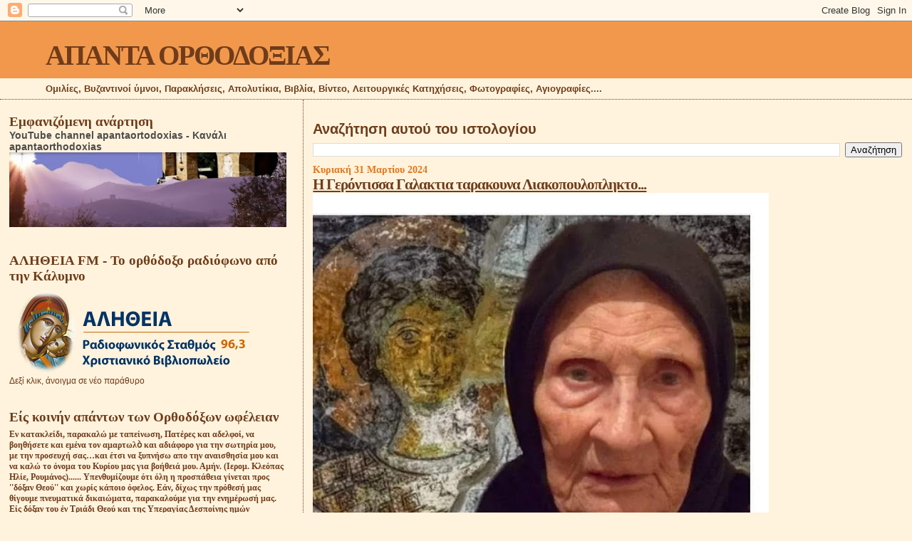

--- FILE ---
content_type: application/javascript
request_url: https://livetrafficfeed.com/static/v5/jquery.js?ranid=pG8S1hOXx1HYiOE1upt4sOH8VrvQr9TiavoNYCLYJF8lW15Qpz&cookie_id=&link=https%3A%2F%2Fapantaortodoxias.blogspot.com%2F2024%2F03%2Fblog-post_359.html&clientwidth=1280&clientheight=720&num=10&title=%CE%97%20%CE%93%CE%B5%CF%81%CF%8C%CE%BD%CF%84%CE%B9%CF%83%CF%83%CE%B1%20%CE%93%CE%B1%CE%BB%CE%B1%CE%BA%CF%84%CE%B9%CE%B1%20%CF%84%CE%B1%CF%81%CE%B1%CE%BA%CE%BF%CF%85%CE%BD%CE%B1&referrer=&timezone=Europe%2FAthens&root=0
body_size: 926
content:
var LTF_FEED_pG8S1hOXx1HYiOE1upt4sOH8VrvQr9TiavoNYCLYJF8lW15Qpz = {"a":0,"b":1769905922,"c":0,"d":0,"e":1,"f":0,"g":3,"h":0,"i":"javascript:void(0);","j":0,"k":"US","l":[{"id":1216570097,"a":"https:\/\/apantaortodoxias.blogspot.com\/2017\/08\/blog-post_612.html?m=0","b":"\u0398\u0391\u039d\u0391\u03a4\u039f\u03a3. \u0391\u0393\u0399\u039f\u03a3 \u03a0\u039f\u03a1\u03a6\u038e\u03a1\u0399\u039f\u03a3.","c":"Singapore","d":"sg","e":"CH","f":"browser","g":"WIN","h":"1769905848"},{"id":1216567463,"a":"https:\/\/apantaortodoxias.blogspot.com\/2021\/04\/blog-post_379.html","b":"\u0391\u03a0\u039f \u03a4\u039f \u0397\u039c\u0395\u03a1\u039f\u039b\u039f\u0393\u0399\u039f \u0395\u039d\u039f\u03a3 \u0391\u03a3\u039a\u0397\u03a4\u0397","c":"Singapore","d":"sg","e":"CH","f":"browser","g":"WIN","h":"1769905467"},{"id":1216567408,"a":"https:\/\/apantaortodoxias.blogspot.com\/2023\/09\/blog-post_327.html#sidebar","b":"\u039f \u0393\u03ad\u03c1\u03bf\u03bd\u03c4\u03b1\u03c2 \u03ba\u03b1\u03b9 \u03b7 \u0393\u03ac\u03c4\u03b1.","c":"Singapore","d":"sg","e":"CH","f":"browser","g":"WIN","h":"1769905460"},{"id":1216566810,"a":"https:\/\/apantaortodoxias.blogspot.com\/2024\/07\/god-is-faithful-1st-cor-19.html#main","b":"\u201cGod is faithful\u2026\u201d (1st Cor. 1:","c":"Singapore","d":"sg","e":"CH","f":"browser","g":"WIN","h":"1769905376"},{"id":1216566801,"a":"https:\/\/apantaortodoxias.blogspot.com\/2020\/10\/blog-post_520.html?m=0","b":"\u039c\u03cc\u03c1\u03c6\u03bf\u03c5:  \u03a0\u03bf\u03b9\u03bf\u03b9 \u03b7\u03b3\u03ad\u03c4\u03b5\u03c2 \u03b5\u03af\u03bd\u03b1\u03b9 \u03ac\u03c0\u03b9\u03c3","c":"Singapore","d":"sg","e":"CH","f":"browser","g":"WIN","h":"1769905374"},{"id":1216566428,"a":"https:\/\/apantaortodoxias.blogspot.com\/2009\/12\/blog-post_142.html#sidebar","b":"\u039c\u03af\u03bb\u03b7\u03c3\u03b1 \u03bc\u03b5 \u03c4\u03bf\u03bd \u0391\u03b3\u03b9\u03bf \u039d\u03b5\u03ba\u03c4\u03ac\u03c1\u03b9\u03bf. \u03a3\u03c5","c":"Singapore","d":"sg","e":"CH","f":"browser","g":"WIN","h":"1769905314"},{"id":1216565580,"a":"http:\/\/apantaortodoxias.blogspot.com\/search\/label\/\u039c\u0395\u03a4\u0391 \u0398\u0391\u039d\u0391\u03a4\u039f\u039d \u0396\u03a9\u0397 \u039a\u0391\u0399 \u0391\u0398\u0391\u039d\u0391\u03a3\u0399\u0391 \u03a4\u0397\u03a3 \u03a8\u03a5\u03a7\u0397\u03a3 \u039a\u0391\u039b\u0399\u039d\u0399\u039d\u0391 \u0393\u039a\u0391\u039b\u0399\u039d\u0391","b":"\u039c\u0395\u03a4\u0391 \u0398\u0391\u039d\u0391\u03a4\u039f\u039d \u0396\u03a9\u0397 \u039a\u0391\u0399 \u0391\u0398\u0391\u039d\u0391\u03a3\u0399\u0391 \u03a4","c":"Acharnes","d":"gr","e":"FF","f":"browser","g":"WIN","h":"1769905180"},{"id":1216552521,"a":"https:\/\/apantaortodoxias.blogspot.com\/","b":"\u0391\u03a0\u0391\u039d\u03a4\u0391 \u039f\u03a1\u0398\u039f\u0394\u039f\u039e\u0399\u0391\u03a3","c":"Florina","d":"gr","e":"CH","f":"browser","g":"WIN","h":"1769903345"},{"id":1216548702,"a":"https:\/\/apantaortodoxias.blogspot.com\/","b":"\u0391\u03a0\u0391\u039d\u03a4\u0391 \u039f\u03a1\u0398\u039f\u0394\u039f\u039e\u0399\u0391\u03a3","c":"Richfield springs","d":"us","e":"SF","f":"browser","g":"MAC","h":"1769902840"},{"id":1216547265,"a":"http:\/\/apantaortodoxias.blogspot.com\/","b":"\u0391\u03a0\u0391\u039d\u03a4\u0391 \u039f\u03a1\u0398\u039f\u0394\u039f\u039e\u0399\u0391\u03a3","c":"Piraeus","d":"gr","e":"CH","f":"browser","g":"AND","h":"1769902662"}],"m":0,"o":6000,"p":"4b76c9c115974585237ca1f9cd82e288"};

--- FILE ---
content_type: text/javascript; charset=UTF-8
request_url: https://www.blogger.com/_/scs/mss-static/_/js/k=boq-blogger.BloggerNavbarUi.en_US.NK_nBZDY7VQ.2018.O/am=AAAA2AI/d=1/excm=_b,_tp,navbarview/ed=1/dg=0/wt=2/ujg=1/rs=AEy-KP3raAKDcIGrbxpyIrhPRTBANs0wug/dti=1/m=_b,_tp
body_size: 62334
content:
"use strict";this.default_BloggerNavbarUi=this.default_BloggerNavbarUi||{};(function(_){var window=this;
try{
/*

 Copyright The Closure Library Authors.
 SPDX-License-Identifier: Apache-2.0
*/
/*

 Copyright Google LLC
 SPDX-License-Identifier: Apache-2.0
*/
/*
 SPDX-License-Identifier: Apache-2.0
*/
/*

 Copyright 2024 Google, Inc
 SPDX-License-Identifier: MIT
*/
/*

 Copyright Google LLC All Rights Reserved.

 Use of this source code is governed by an MIT-style license that can be
 found in the LICENSE file at https://angular.dev/license
*/
var ha,ya,Da,Fa,Ta,ab,cb,db,eb,hb,nb,xb,Ib,Nb,Sb,Vb,Wb,Xb,ac,bc,cc,ic,mc,nc,wc,Cc,Wc,Zc,gd,bd,Dd,yd,zd,Ad,Id,Xd,ce,le,re,qe,Ce,He,Ne,Ye,Ve,af,A,df,tf,zf,Af,Ef,Jf,Kf,Rf,jg,lg,kg,ng,pg,qg,Dg,Jg,Kg,Lg,Mg,Rg,Tg,Yg,jh,kh,lh,nh,qh,rh,Ah,Ch,Lh,Nh,Ph,Th,Wh,ji,ei,ki,ui,ri,Bi,Ci,Ii,Ki,Li,Ni,cj,ej,lj,mj,nj,qj,rj,uj,Bj,Ej,Oj,Ij,Vj,Wj,Xj,Yj,bk,ck,dk,hk,nk,kk,lk,mk,ok,ik,qk,vk,Bk,Ck,Jk,Lk,Mk,Ok,Pk,Qk,Vk,Wk,$k,il,kl,aa,ml,nl,ol,pl,rl,sl,ql,tl;_.ba=function(a){return function(){return aa[a].apply(this,arguments)}};
_.ca=function(a,b){return aa[a]=b};_.da=function(a){_.r.setTimeout(()=>{throw a;},0)};_.ea=function(a){a&&typeof a.dispose=="function"&&a.dispose()};ha=function(a){for(let b=0,c=arguments.length;b<c;++b){const d=arguments[b];_.fa(d)?ha.apply(null,d):_.ea(d)}};_.ia=function(a,b){if(Error.captureStackTrace)Error.captureStackTrace(this,_.ia);else{const c=Error().stack;c&&(this.stack=c)}a&&(this.message=String(a));b!==void 0&&(this.cause=b);this.j=!0};_.ja=function(a){return a[a.length-1]};
_.ka=function(a,b,c){var d=a.length;const e=typeof a==="string"?a.split(""):a;for(--d;d>=0;--d)d in e&&b.call(c,e[d],d,a)};_.ma=function(a,b,c){b=_.la(a,b,c);return b<0?null:typeof a==="string"?a.charAt(b):a[b]};_.la=function(a,b,c){const d=a.length,e=typeof a==="string"?a.split(""):a;for(let f=0;f<d;f++)if(f in e&&b.call(c,e[f],f,a))return f;return-1};_.oa=function(a,b){return _.na(a,b)>=0};_.pa=function(a,b){_.oa(a,b)||a.push(b)};_.ra=function(a,b){b=_.na(a,b);let c;(c=b>=0)&&_.qa(a,b);return c};
_.qa=function(a,b){return Array.prototype.splice.call(a,b,1).length==1};_.sa=function(a){return Array.prototype.concat.apply([],arguments)};_.ta=function(a){const b=a.length;if(b>0){const c=Array(b);for(let d=0;d<b;d++)c[d]=a[d];return c}return[]};_.ua=function(a,b){for(let c=1;c<arguments.length;c++){const d=arguments[c];if(_.fa(d)){const e=a.length||0,f=d.length||0;a.length=e+f;for(let g=0;g<f;g++)a[e+g]=d[g]}else a.push(d)}};
_.wa=function(a,b,c){return arguments.length<=2?Array.prototype.slice.call(a,b):Array.prototype.slice.call(a,b,c)};_.xa=function(a,b){b=b||a;let c=0,d=0;const e=new Set;for(;d<a.length;){const f=a[d++],g=f;e.has(g)||(e.add(g),b[c++]=f)}b.length=c};_.za=function(a,b){if(!_.fa(a)||!_.fa(b)||a.length!=b.length)return!1;const c=a.length,d=ya;for(let e=0;e<c;e++)if(!d(a[e],b[e]))return!1;return!0};_.Aa=function(a,b){return a>b?1:a<b?-1:0};ya=function(a,b){return a===b};
_.Ca=function(a,b){const c={};_.Ba(a,function(d,e){c[b.call(void 0,d,e,a)]=d});return c};Da=function(a,b){this.j=a;this.l=b};Fa=function(){let a=null;if(!Ea)return a;try{const b=c=>c;a=Ea.createPolicy("BloggerNavbarUi#html",{createHTML:b,createScript:b,createScriptURL:b})}catch(b){}return a};_.Ha=function(){Ga===void 0&&(Ga=Fa());return Ga};_.Ka=function(a){const b=_.Ha();a=b?b.createHTML(a):a;return new _.Ia(a)};_.La=function(a){if(a instanceof _.Ia)return a.j;throw Error("h");};
_.Na=function(a){const b=_.Ha();a=b?b.createScriptURL(a):a;return new _.Ma(a)};_.Oa=function(a){if(a instanceof _.Ma)return a.j;throw Error("h");};_.Qa=function(a){return a instanceof _.Pa};_.Ra=function(a){if(_.Qa(a))return a.j;throw Error("h");};Ta=function(a){return new Sa(b=>b.substr(0,a.length+1).toLowerCase()===a+":")};_.Va=function(a,b=_.Ua){if(_.Qa(a))return a;for(let c=0;c<b.length;++c){const d=b[c];if(d instanceof Sa&&d.Uf(a))return new _.Pa(a)}};_.Xa=function(a){if(Wa.test(a))return a};
_.Ya=function(a){return a instanceof _.Pa?_.Ra(a):_.Xa(a)};_.Za=function(a,...b){if(b.length===0)return _.Na(a[0]);let c=a[0];for(let d=0;d<b.length;d++)c+=encodeURIComponent(b[d])+a[d+1];return _.Na(c)};ab=function(a,b){_.$a.call(this);this.l=a;this.U=b;this.O=[];this.v=[];this.o=[]};cb=function(a){a=a.Hp.charCodeAt(a.kb++);return bb[a]};db=function(a){let b=0,c=0,d;do d=cb(a),b|=(d&31)<<c,c+=5;while(d&32);return b<0?b+4294967296:b};eb=function(){this.na=this.ha=null};
hb=function(a){if(_.fb)a(_.fb);else{let b;((b=gb)!=null?b:gb=[]).push(a)}};_.kb=function(){!_.fb&&_.ib&&_.jb(_.ib());return _.fb};_.jb=function(a){_.fb=a;let b;(b=gb)==null||b.forEach(hb);gb=void 0};_.v=function(a){_.fb&&lb(a)};_.w=function(){_.fb&&mb(_.fb)};nb=function(a,b){a.__closure__error__context__984382||(a.__closure__error__context__984382={});a.__closure__error__context__984382.severity=b};_.sb=function(a){a=ob(a);a=pb(a);qb||(qb=rb());qb(a)};
xb=function(){let a;for(;a=tb.remove();){try{a.Nf.call(a.scope)}catch(b){_.da(b)}ub(vb,a)}wb=!1};_.yb=function(a,b,c){for(const d in a)b.call(c,a[d],d,a)};_.zb=function(a,b){const c={};for(const d in a)b.call(void 0,a[d],d,a)&&(c[d]=a[d]);return c};_.Ab=function(a,b,c){const d={};for(const e in a)d[e]=b.call(c,a[e],e,a);return d};_.Bb=function(a){const b=[];let c=0;for(const d in a)b[c++]=a[d];return b};_.Cb=function(a){const b=[];let c=0;for(const d in a)b[c++]=d;return b};
_.Db=function(a){for(const b in a)return!1;return!0};_.Eb=function(a,b,c){if(a!==null&&b in a)throw Error("n`"+b);a[b]=c};_.Fb=function(a){const b={};for(const c in a)b[c]=a[c];return b};_.Hb=function(a,b){let c,d;for(let e=1;e<arguments.length;e++){d=arguments[e];for(c in d)a[c]=d[c];for(let f=0;f<Gb.length;f++)c=Gb[f],Object.prototype.hasOwnProperty.call(d,c)&&(a[c]=d[c])}};
Ib=function(a){const b=arguments.length;if(b==1&&Array.isArray(arguments[0]))return Ib.apply(null,arguments[0]);const c={};for(let d=0;d<b;d++)c[arguments[d]]=!0;return c};_.Jb=function(a){const b=[];let c=0;for(let d=0;d<a.length;d++){let e=a.charCodeAt(d);e>255&&(b[c++]=e&255,e>>=8);b[c++]=e}return b};_.Kb=function(a,b){return a.lastIndexOf(b,0)==0};_.Lb=function(a,b){const c=a.length-b.length;return c>=0&&a.indexOf(b,c)==c};_.Mb=function(a){return/^[\s\xa0]*$/.test(a)};
_.Ob=function(a,b){let c=0;a=String(a).trim().split(".");b=String(b).trim().split(".");const d=Math.max(a.length,b.length);for(let g=0;c==0&&g<d;g++){var e=a[g]||"",f=b[g]||"";do{e=/(\d*)(\D*)(.*)/.exec(e)||["","","",""];f=/(\d*)(\D*)(.*)/.exec(f)||["","","",""];if(e[0].length==0&&f[0].length==0)break;c=Nb(e[1].length==0?0:parseInt(e[1],10),f[1].length==0?0:parseInt(f[1],10))||Nb(e[2].length==0,f[2].length==0)||Nb(e[2],f[2]);e=e[3];f=f[3]}while(c==0)}return c};
Nb=function(a,b){return a<b?-1:a>b?1:0};_.Pb=function(){var a=_.r.navigator;return a&&(a=a.userAgent)?a:""};Sb=function(a){if(!_.Qb||!_.Rb)return!1;for(let b=0;b<_.Rb.brands.length;b++){const {brand:c}=_.Rb.brands[b];if(c&&c.indexOf(a)!=-1)return!0}return!1};_.Tb=function(a){return _.Pb().indexOf(a)!=-1};_.Ub=function(){return _.Qb?!!_.Rb&&_.Rb.brands.length>0:!1};Vb=function(){return _.Ub()?!1:_.Tb("Opera")};Wb=function(){return _.Ub()?!1:_.Tb("Trident")||_.Tb("MSIE")};
Xb=function(){return _.Ub()?Sb("Microsoft Edge"):_.Tb("Edg/")};_.Yb=function(){return _.Tb("Firefox")||_.Tb("FxiOS")};_.$b=function(){return _.Tb("Safari")&&!(_.Zb()||(_.Ub()?0:_.Tb("Coast"))||Vb()||(_.Ub()?0:_.Tb("Edge"))||Xb()||(_.Ub()?Sb("Opera"):_.Tb("OPR"))||_.Yb()||_.Tb("Silk")||_.Tb("Android"))};_.Zb=function(){return _.Ub()?Sb("Chromium"):(_.Tb("Chrome")||_.Tb("CriOS"))&&!(_.Ub()?0:_.Tb("Edge"))||_.Tb("Silk")};ac=function(){return _.Tb("Android")&&!(_.Zb()||_.Yb()||Vb()||_.Tb("Silk"))};
bc=function(a){const b={};a.forEach(c=>{b[c[0]]=c[1]});return c=>b[c.find(d=>d in b)]||""};
cc=function(a){var b=_.Pb();if(a==="Internet Explorer"){if(Wb())if((a=/rv: *([\d\.]*)/.exec(b))&&a[1])b=a[1];else{a="";var c=/MSIE +([\d\.]+)/.exec(b);if(c&&c[1])if(b=/Trident\/(\d.\d)/.exec(b),c[1]=="7.0")if(b&&b[1])switch(b[1]){case "4.0":a="8.0";break;case "5.0":a="9.0";break;case "6.0":a="10.0";break;case "7.0":a="11.0"}else a="7.0";else a=c[1];b=a}else b="";return b}const d=RegExp("([A-Z][\\w ]+)/([^\\s]+)\\s*(?:\\((.*?)\\))?","g");c=[];let e;for(;e=d.exec(b);)c.push([e[1],e[2],e[3]||void 0]);
b=bc(c);switch(a){case "Opera":if(Vb())return b(["Version","Opera"]);if(_.Ub()?Sb("Opera"):_.Tb("OPR"))return b(["OPR"]);break;case "Microsoft Edge":if(_.Ub()?0:_.Tb("Edge"))return b(["Edge"]);if(Xb())return b(["Edg"]);break;case "Chromium":if(_.Zb())return b(["Chrome","CriOS","HeadlessChrome"])}return a==="Firefox"&&_.Yb()||a==="Safari"&&_.$b()||a==="Android Browser"&&ac()||a==="Silk"&&_.Tb("Silk")?(b=c[2])&&b[1]||"":""};
_.dc=function(a){if(_.Ub()&&a!=="Silk"){var b=_.Rb.brands.find(({brand:c})=>c===a);if(!b||!b.version)return NaN;b=b.version.split(".")}else{b=cc(a);if(b==="")return NaN;b=b.split(".")}return b.length===0?NaN:Number(b[0])};_.ec=function(){return _.Qb?!!_.Rb&&!!_.Rb.platform:!1};_.fc=function(){return _.ec()?_.Rb.platform==="Android":_.Tb("Android")};ic=function(){return _.Tb("iPhone")&&!_.Tb("iPod")&&!_.Tb("iPad")};_.jc=function(){return ic()||_.Tb("iPad")||_.Tb("iPod")};
_.kc=function(){return _.ec()?_.Rb.platform==="macOS":_.Tb("Macintosh")};_.lc=function(){return _.ec()?_.Rb.platform==="Windows":_.Tb("Windows")};mc=function(){return ic()||_.Tb("iPod")};nc=function(){return _.$b()&&!_.jc()};
_.qc=function(a){var b=3;b===void 0&&(b=0);_.oc();b=pc[b];const c=Array(Math.floor(a.length/3)),d=b[64]||"";let e=0,f=0;for(;e<a.length-2;e+=3){var g=a[e],h=a[e+1],k=a[e+2],m=b[g>>2];g=b[(g&3)<<4|h>>4];h=b[(h&15)<<2|k>>6];k=b[k&63];c[f++]=m+g+h+k}m=0;k=d;switch(a.length-e){case 2:m=a[e+1],k=b[(m&15)<<2]||d;case 1:a=a[e],c[f]=b[a>>2]+b[(a&3)<<4|m>>4]+k+d}return c.join("")};
_.oc=function(){if(!_.rc){_.rc={};var a="ABCDEFGHIJKLMNOPQRSTUVWXYZabcdefghijklmnopqrstuvwxyz0123456789".split(""),b=["+/=","+/","-_=","-_.","-_"];for(let c=0;c<5;c++){const d=a.concat(b[c].split(""));pc[c]=d;for(let e=0;e<d.length;e++){const f=d[e];_.rc[f]===void 0&&(_.rc[f]=e)}}}};_.tc=function(a){return a!=null&&a instanceof Uint8Array};_.uc=function(a){a=Error(a);nb(a,"warning");return a};
wc=function(a,b){if(a!=null){var c;var d=(c=vc)!=null?c:vc={};c=d[a]||0;c>=b||(d[a]=c+1,a=Error(),nb(a,"incident"),_.da(a))}};_.xc=function(){return typeof BigInt==="function"};_.yc=function(a,b=!1){return b&&Symbol.for&&a?Symbol.for(a):a!=null?Symbol(a):Symbol()};_.Ac=function(a,b){a[_.zc]|=b};_.Bc=function(a){if(4&a)return 512&a?512:1024&a?1024:0};Cc=function(a){_.Ac(a,34);return a};_.Dc=function(a){_.Ac(a,32);return a};_.Gc=function(a){return a[Ec]===Fc};
_.Ic=function(a,b){return b===void 0?a.o!==_.Hc&&!!(2&(a.ob[_.zc]|0)):!!(2&b)&&a.o!==_.Hc};_.Jc=function(a,b){a.o=b?_.Hc:void 0};_.Oc=function(a,b,c){if(a==null){if(!c)throw Error();}else if(typeof a==="string")a=a?new _.Kc(a,_.Mc):_.Nc();else if(a.constructor!==_.Kc)if(_.tc(a))a=a.length?new _.Kc(new Uint8Array(a),_.Mc):_.Nc();else{if(!b)throw Error();a=void 0}return a};_.Pc=function(a,b){if(typeof b!=="number"||b<0||b>a.length)throw Error();};_.Qc=function(a){a.FE=!0;return a};
_.Vc=function(a){var b=a;if(Rc(b)){if(!/^\s*(?:-?[1-9]\d*|0)?\s*$/.test(b))throw Error(String(b));}else if(Sc(b)&&!Number.isSafeInteger(b))throw Error(String(b));return Tc?BigInt(a):a=Uc(a)?a?"1":"0":Rc(a)?a.trim()||"0":String(a)};Wc=function(a,b){if(a.length>b.length)return!1;if(a.length<b.length||a===b)return!0;for(let c=0;c<a.length;c++){const d=a[c],e=b[c];if(d>e)return!1;if(d<e)return!0}};Zc=function(a){const b=a>>>0;_.Xc=b;_.Yc=(a-b)/4294967296>>>0};
_.cd=function(a){if(a<0){Zc(-a);const [b,c]=bd(_.Xc,_.Yc);_.Xc=b>>>0;_.Yc=c>>>0}else Zc(a)};_.ed=function(a,b){const c=b*4294967296+(a>>>0);return Number.isSafeInteger(c)?c:_.dd(a,b)};_.fd=function(a,b){const c=b&2147483648;c&&(a=~a+1>>>0,b=~b>>>0,a==0&&(b=b+1>>>0));a=_.ed(a,b);return typeof a==="number"?c?-a:a:c?"-"+a:a};
_.dd=function(a,b){b>>>=0;a>>>=0;if(b<=2097151)var c=""+(4294967296*b+a);else _.xc()?c=""+(BigInt(b)<<BigInt(32)|BigInt(a)):(c=(a>>>24|b<<8)&16777215,b=b>>16&65535,a=(a&16777215)+c*6777216+b*6710656,c+=b*8147497,b*=2,a>=1E7&&(c+=a/1E7>>>0,a%=1E7),c>=1E7&&(b+=c/1E7>>>0,c%=1E7),c=b+gd(c)+gd(a));return c};gd=function(a){a=String(a);return"0000000".slice(a.length)+a};
_.hd=function(a,b){if(b&2147483648)if(_.xc())a=""+(BigInt(b|0)<<BigInt(32)|BigInt(a>>>0));else{const [c,d]=bd(a,b);a="-"+_.dd(c,d)}else a=_.dd(a,b);return a};
_.id=function(a){if(a.length<16)_.cd(Number(a));else if(_.xc())a=BigInt(a),_.Xc=Number(a&BigInt(4294967295))>>>0,_.Yc=Number(a>>BigInt(32)&BigInt(4294967295));else{const b=+(a[0]==="-");_.Yc=_.Xc=0;const c=a.length;for(let d=b,e=(c-b)%6+b;e<=c;d=e,e+=6){const f=Number(a.slice(d,e));_.Yc*=1E6;_.Xc=_.Xc*1E6+f;_.Xc>=4294967296&&(_.Yc+=Math.trunc(_.Xc/4294967296),_.Yc>>>=0,_.Xc>>>=0)}if(b){const [d,e]=bd(_.Xc,_.Yc);_.Xc=d;_.Yc=e}}};bd=function(a,b){b=~b;a?a=~a+1:b+=1;return[a,b]};
_.jd=function(a,b=`unexpected value ${a}!`){throw Error(b);};_.ld=function(a){if(a!=null&&typeof a!=="boolean")throw Error("A`"+kd(a)+"`"+a);return a};_.md=function(a){if(a==null||typeof a==="boolean")return a;if(typeof a==="number")return!!a};_.pd=function(a){switch(typeof a){case "bigint":return!0;case "number":return(0,_.nd)(a);case "string":return od.test(a);default:return!1}};_.qd=function(a){if(!(0,_.nd)(a))throw _.uc("enum");return a|0};_.rd=function(a){return a==null?a:(0,_.nd)(a)?a|0:void 0};
_.td=function(a){if(typeof a!=="number")throw _.uc("int32");if(!(0,_.nd)(a))throw _.uc("int32");return a|0};_.ud=function(a){if(a==null)return a;if(typeof a==="string"&&a)a=+a;else if(typeof a!=="number")return;return(0,_.nd)(a)?a|0:void 0};
_.Cd=function(a){var b=void 0;b!=null||(b=_.vd?1024:0);if(!_.pd(a))throw _.uc("int64");const c=typeof a;switch(b){case 512:switch(c){case "string":return _.wd(a);case "bigint":return String((0,_.xd)(64,a));default:return yd(a)}case 1024:switch(c){case "string":return zd(a);case "bigint":return _.Vc((0,_.xd)(64,a));default:return Ad(a)}case 0:switch(c){case "string":return _.wd(a);case "bigint":return _.Vc((0,_.xd)(64,a));default:return _.Bd(a)}default:return _.jd(b,"Unknown format requested type for int64")}};
Dd=function(a){const b=a.length;if(a[0]==="-"?b<20||b===20&&a<="-9223372036854775808":b<19||b===19&&a<="9223372036854775807")return a;_.id(a);return _.hd(_.Xc,_.Yc)};_.Bd=function(a){a=(0,_.Ed)(a);(0,_.Fd)(a)||(_.cd(a),a=_.fd(_.Xc,_.Yc));return a};yd=function(a){a=(0,_.Ed)(a);(0,_.Fd)(a)?a=String(a):(_.cd(a),a=_.hd(_.Xc,_.Yc));return a};_.wd=function(a){var b=(0,_.Ed)(Number(a));if((0,_.Fd)(b))return String(b);b=a.indexOf(".");b!==-1&&(a=a.substring(0,b));return Dd(a)};
zd=function(a){var b=(0,_.Ed)(Number(a));if((0,_.Fd)(b))return _.Vc(b);b=a.indexOf(".");b!==-1&&(a=a.substring(0,b));return _.xc()?_.Vc((0,_.xd)(64,BigInt(a))):_.Vc(Dd(a))};Ad=function(a){return(0,_.Fd)(a)?_.Vc(_.Bd(a)):_.Vc(yd(a))};_.Gd=function(a,b=!1){const c=typeof a;if(a==null)return a;if(c==="bigint")return String((0,_.xd)(64,a));if(_.pd(a))return c==="string"?_.wd(a):b?yd(a):_.Bd(a)};
_.Hd=function(a){const b=typeof a;if(a==null)return a;if(b==="bigint")return _.Vc((0,_.xd)(64,a));if(_.pd(a))return b==="string"?zd(a):Ad(a)};Id=function(a){if(a!=null&&typeof a!=="string")throw Error();return a};_.Jd=function(a){return a==null||typeof a==="string"?a:void 0};_.Md=function(a,b,c,d){if(a!=null&&_.Gc(a))return a;if(!Array.isArray(a))return c?d&2?b[_.Kd]||(b[_.Kd]=_.Ld(b)):new b:void 0;c=a[_.zc]|0;d=c|d&32|d&2;d!==c&&(a[_.zc]=d);return new b(a)};_.Ld=function(a){a=new a;Cc(a.ob);return a};
_.Nd=function(a){return a};_.Qd=function(a){const b=_.Od(_.Pd);return b?a[b]:void 0};_.Td=function(a,b,c){if(_.Od(Rd)&&_.Od(_.Pd)&&c===Rd&&(a=a.ob,c=a[_.Pd])&&(c=c.ho))try{c(a,b,Sd)}catch(d){_.da(d)}};_.Vd=function(a,b){const c=_.Od(_.Pd);let d;c&&((d=a[c])==null?void 0:d[b])!=null&&wc(Ud,3)};Xd=function(a,b){b<100||wc(Wd,1)};
_.$d=function(a,b,c,d){const e=d!==void 0;d=!!d;var f=_.Od(_.Pd),g;!e&&f&&(g=a[f])&&g.Rm(Xd);f=[];var h=a.length;let k;g=4294967295;let m=!1;const n=!!(b&64),p=n?b&128?0:-1:void 0;if(!(b&1||(k=h&&a[h-1],k!=null&&typeof k==="object"&&k.constructor===Object?(h--,g=h):k=void 0,!n||b&128||e))){m=!0;var u;g=((u=Yd)!=null?u:_.Nd)(g-p,p,a,k,void 0)+p}b=void 0;for(u=0;u<h;u++){let t=a[u];if(t!=null&&(t=c(t,d))!=null)if(n&&u>=g){const y=u-p;var q=void 0;((q=b)!=null?q:b={})[y]=t}else f[u]=t}if(k)for(let t in k){q=
k[t];if(q==null||(q=c(q,d))==null)continue;h=+t;let y;if(n&&!Number.isNaN(h)&&(y=h+p)<g)f[y]=q;else{let B;((B=b)!=null?B:b={})[t]=q}}b&&(m?f.push(b):f[g]=b);e&&_.Od(_.Pd)&&(a=_.Qd(a))&&"function"==typeof _.Zd&&a instanceof _.Zd&&(f[_.Pd]=a.j());return f};
_.be=function(a){switch(typeof a){case "number":return Number.isFinite(a)?a:""+a;case "bigint":return(0,_.ae)(a)?Number(a):""+a;case "boolean":return a?1:0;case "object":if(Array.isArray(a)){const b=a[_.zc]|0;return a.length===0&&b&1?void 0:_.$d(a,b,_.be)}if(a!=null&&_.Gc(a))return ce(a);if(a instanceof _.Kc)return _.de(a);return}return a};_.he=function(a,b){if(b){Yd=b==null||b===_.Nd||b[ee]!==fe?_.Nd:b;try{return ce(a)}finally{Yd=void 0}}return ce(a)};
ce=function(a){a=a.ob;return _.$d(a,a[_.zc]|0,_.be)};_.je=function(a){if(!Array.isArray(a))throw Error();if(Object.isFrozen(a)||Object.isSealed(a)||!Object.isExtensible(a))throw Error();return a};
_.me=function(a,b,c,d=0){if(a==null){var e=32;c?(a=[c],e|=128):a=[];b&&(e=e&-16760833|(b&1023)<<14)}else{if(!Array.isArray(a))throw Error("B");e=a[_.zc]|0;if(ke&&1&e)throw Error("C");2048&e&&!(2&e)&&le();if(e&256)throw Error("D");if(e&64)return(e|d)!==e&&(a[_.zc]=e|d),a;if(c&&(e|=128,c!==a[0]))throw Error("E");a:{c=a;e|=64;var f=c.length;if(f){var g=f-1;const k=c[g];if(k!=null&&typeof k==="object"&&k.constructor===Object){b=e&128?0:-1;g-=b;if(g>=1024)throw Error("G");for(var h in k)if(f=+h,f<g)c[f+
b]=k[h],delete k[h];else break;e=e&-16760833|(g&1023)<<14;break a}}if(b){h=Math.max(b,f-(e&128?0:-1));if(h>1024)throw Error("H");e=e&-16760833|(h&1023)<<14}}}a[_.zc]=e|64|d;return a};le=function(){if(ke)throw Error("F");wc(ne,5)};
re=function(a,b){if(typeof a!=="object")return a;if(Array.isArray(a)){var c=a[_.zc]|0;a.length===0&&c&1?a=void 0:c&2||(!b||4096&c||16&c?a=_.oe(a,c,!1,b&&!(c&16)):(_.Ac(a,34),c&4&&Object.freeze(a)));return a}if(a!=null&&_.Gc(a))return b=a.ob,c=b[_.zc]|0,_.Ic(a,c)?a:_.pe(a,b,c)?qe(a,b):_.oe(b,c);if(a instanceof _.Kc)return a};qe=function(a,b,c){a=new a.constructor(b);c&&_.Jc(a,!0);a.l=_.Hc;return a};
_.oe=function(a,b,c,d){d!=null||(d=!!(34&b));a=_.$d(a,b,re,d);d=32;c&&(d|=2);b=b&16769217|d;a[_.zc]=b;return a};_.se=function(a){const b=a.ob,c=b[_.zc]|0;return _.Ic(a,c)?_.pe(a,b,c)?qe(a,b,!0):new a.constructor(_.oe(b,c,!1)):a};_.te=function(a){const b=a.ob,c=b[_.zc]|0;return _.Ic(a,c)?a:_.pe(a,b,c)?qe(a,b):new a.constructor(_.oe(b,c,!0))};_.ue=function(a){if(a.o!==_.Hc)return!1;var b=a.ob;b=_.oe(b,b[_.zc]|0);_.Ac(b,2048);a.ob=b;_.Jc(a,!1);a.l=void 0;return!0};
_.ve=function(a){if(!_.ue(a)&&_.Ic(a,a.ob[_.zc]|0))throw Error();};_.we=function(a,b){b===void 0&&(b=a[_.zc]|0);b&32&&!(b&4096)&&(a[_.zc]=b|4096)};_.pe=function(a,b,c){return c&2?!0:c&32&&!(c&4096)?(b[_.zc]=c|2,_.Jc(a,!0),!0):!1};
_.xe=function(a,b,c,d,e){const f=c+(e?0:-1);var g=a.length-1;if(g>=1+(e?0:-1)&&f>=g){const h=a[g];if(h!=null&&typeof h==="object"&&h.constructor===Object)return h[c]=d,b}if(f<=g)return a[f]=d,b;if(d!==void 0){let h;g=((h=b)!=null?h:b=a[_.zc]|0)>>14&1023||536870912;c>=g?d!=null&&(a[g+(e?0:-1)]={[c]:d}):a[f]=d}return b};
_.De=function(a,b,c,d,e,f){let g=a.ob,h=g[_.zc]|0;d=_.Ic(a,h)?1:d;e=!!e||d===3;d===2&&_.ue(a)&&(g=a.ob,h=g[_.zc]|0);a=_.ye(g,b,f);let k=a===_.ze?7:a[_.zc]|0,m=_.Ae(k,h);var n=4&m?!1:!0;if(n){4&m&&(a=[...a],k=0,m=_.Be(m,h),h=_.xe(g,h,b,a,f));let p=0,u=0;for(;p<a.length;p++){const q=c(a[p]);q!=null&&(a[u++]=q)}u<p&&(a.length=u);c=(m|4)&-513;m=c&=-1025;m&=-4097}m!==k&&(a[_.zc]=m,2&m&&Object.freeze(a));return a=Ce(a,m,g,h,b,f,d,n,e)};
Ce=function(a,b,c,d,e,f,g,h,k){let m=b;g===1||(g!==4?0:2&b||!(16&b)&&32&d)?_.Fe(b)||(b|=!a.length||h&&!(4096&b)||32&d&&!(4096&b||16&b)?2:256,b!==m&&(a[_.zc]=b),Object.freeze(a)):(g===2&&_.Fe(b)&&(a=[...a],m=0,b=_.Be(b,d),d=_.xe(c,d,e,a,f)),_.Fe(b)||(k||(b|=16),b!==m&&(a[_.zc]=b)));2&b||!(4096&b||16&b)||_.we(c,d);return a};_.ye=function(a,b,c){a=_.Ge(a,b,c);return Array.isArray(a)?a:_.ze};_.Ae=function(a,b){2&b&&(a|=2);return a|1};_.Fe=function(a){return!!(2&a)&&!!(4&a)||!!(256&a)};
He=function(a){return _.Oc(a,!0,!0)};_.Ie=function(a,b,c,d){_.ve(a);const e=a.ob;_.xe(e,e[_.zc]|0,b,(d==="0"?Number(c)===0:c===d)?void 0:c);return a};_.Je=function(a,b,c,d,e){let f=!1;d=_.Ge(a,d,e,g=>{const h=_.Md(g,c,!1,b);f=h!==g&&h!=null;return h});if(d!=null)return f&&!_.Ic(d)&&_.we(a,b),d};
_.Ke=function(a,b,c,d,e,f,g,h,k){var m=_.Ic(a,c);f=m?1:f;h=!!h||f===3;m=k&&!m;(f===2||m)&&_.ue(a)&&(b=a.ob,c=b[_.zc]|0);a=_.ye(b,e,g);var n=a===_.ze?7:a[_.zc]|0,p=_.Ae(n,c);if(k=!(4&p)){var u=a,q=c;const t=!!(2&p);t&&(q|=2);let y=!t,B=!0,z=0,D=0;for(;z<u.length;z++){const V=_.Md(u[z],d,!1,q);if(V instanceof d){if(!t){const va=_.Ic(V);y&&(y=!va);B&&(B=va)}u[D++]=V}}D<z&&(u.length=D);p|=4;p=B?p&-4097:p|4096;p=y?p|8:p&-9}p!==n&&(a[_.zc]=p,2&p&&Object.freeze(a));if(m&&!(8&p||!a.length&&(f===1||(f!==4?
0:2&p||!(16&p)&&32&c)))){_.Fe(p)&&(a=[...a],p=_.Be(p,c),c=_.xe(b,c,e,a,g));d=a;m=p;for(n=0;n<d.length;n++)u=d[n],p=_.se(u),u!==p&&(d[n]=p);m|=8;p=m=d.length?m|4096:m&-4097;a[_.zc]=p}return a=Ce(a,p,b,c,e,g,f,k,h)};_.Le=function(a){a==null&&(a=void 0);return a};_.Be=function(a,b){return a=(2&b?a|2:a&-3)&-273};
_.Me=function(a,b,c,d,e,f){_.ve(a);const g=a.ob;a=_.Ke(a,g,g[_.zc]|0,c,b,2,void 0,!0);f?_.Pc(a,e):d=d!=null?d:new c;e!=void 0?a.splice(e,f,d):a.push(d);e=c=a===_.ze?7:a[_.zc]|0;(d=_.Ic(d))?(c&=-9,a.length===1&&(c&=-4097)):c|=4096;c!==e&&(a[_.zc]=c);d||_.we(g)};Ne=function(){const a=class{constructor(){throw Error();}};Object.setPrototypeOf(a,a.prototype);return a};_.Oe=function(a,b){b==null?(a=a.constructor,a=a[_.Kd]||(a[_.Kd]=_.Ld(a))):a=new a.constructor(Cc(_.je(b)));return a};
_.Pe=function(a){if(!((a==null?void 0:a.prototype)instanceof _.x))throw Error();return a[_.Kd]||(a[_.Kd]=_.Ld(a))};_.Re=function(a,b,c){return new _.Qe(a,b,c)};_.Se=function(a){return()=>a[_.Kd]||(a[_.Kd]=_.Ld(a))};_.Ue=function(a){return b=>_.Te(a,b)};Ye=function(a,b,c){let d;c&&(d=b=Ve(We,c,()=>b));a=b=Ve(We,a,()=>b);c&&d!==a&&We.set(c,a);(c=b.j)&&Ve(Xe,c,()=>b);return b};Ve=function(a,b,c){let d=a.get(b);d||(d=c(b),a.set(b,d));return d};af=function(a){return Ve(Ze,a.toString(),()=>new Set)};
A=function(a,b){af(b).add(a)};_.bf=function(a,b){return _.Te(b,`[${a.substring(4)}`)};df=function(a,b,c,d=!1){return new _.cf(a,b,c,d)};_.ef=function(a,b,c,d,e=!1){b=df(a,b,c,e);return Ye(a,b,d)};_.C=function(a,b){return _.ef(a,a,b)};_.E=function(a){_.ff.add(a.toString())};_.hf=function(a,b){b.hasOwnProperty("displayName")||(b.displayName=a.toString());b[gf]=a};_.jf=function(a){a=a[gf];return a instanceof _.cf?a:null};_.mf=function(a,b=!1){for(const c of Object.keys(a))kf[c]=a[c],b&&(lf[c]=!0)};
_.of=function(a){const b=nf;nf=a;return b};_.qf=function(a){return a===pf||(a==null?void 0:a.name)==="\u0275NotFound"};_.rf=function(a,b){var c;if((c=a)==null?0:c.isDisposed)throw Error("P`"+String(a.Xp));for(;a!==void 0;){c=a;if(c.ml)return c.ml(b,{optional:!0});a=a.parent}return pf};_.sf=function(a,b,c){return{Kx:a,fe:c,oq:b,value:void 0}};tf=function(a){return{wc:_.sf("root",void 0,Symbol(a))}};
_.uf=function(a=3){const b=nf;if(!b){switch(a){case 0:a=Error("O");break;case 1:a=Error("Q");break;case 2:a=Error("R");break;default:a=Error("S")}throw a;}return b};_.vf=function(a){return _.of(a)};_.yf=function(){var a=_.uf(1);const b=_.rf(a,wf);if(!_.qf(b))return b;a=_.rf(a,_.xf);if(!_.qf(a))return a.Yd()};
zf=function(a){const b={},c={},d=[],e=[],f=k=>{if(!c[k]){var m=k instanceof _.cf?k.l:[];c[k]=[...m];m.forEach(n=>{b[n]=b[n]||[];b[n].push(k)});m.length||d.push(k);m.forEach(f)}};for(a.forEach(f);d.length;){const k=d.shift();e.push(k);b[k]&&b[k].forEach(m=>{_.ra(c[m],k);c[m].length||d.push(m)})}const g={},h=[];e.forEach(k=>{k instanceof _.cf&&(k=k.j,k==null||g[k]||(g[k]=!0,h.push(k)))});return{ny:e,Tw:h}};Af=function(a){return(a==null?void 0:a.name)==="CanceledError"};
_.Bf=function(a){a=Error(a);a.name="CanceledError";return a};Ef=function(a){return new _.Cf((b,c)=>{_.Df(a,b,c)})};_.Gf=function(a,b=!1){const c=new _.Ff;a.hc(d=>{c.callback(d)},d=>{b&&Af(d)?c.cancel():c.j(d)});return c};_.Hf=function(a){a.then(void 0,()=>{});return a};
_.If=function(a){if(a){if(typeof a.He==="function"&&typeof a.description==="string")return a.description;if(a instanceof _.cf)return`$$XID:${a.toString()}$$`;if(typeof a==="function"){var b=_.jf(a);return b?_.If(b):`Unregistered object: ${a.name?a.name:`<anonymous (sample methods: ${Jf(a)})>`}`}return a.constructor&&a.constructor!==Object?_.If(a.constructor):a.description?a.description:((b=a.wc)==null?0:b.fe)?`${a.wc.fe}`:String(a)}return String(a)};
Jf=function(a){return Object.getOwnPropertyNames(a.prototype).filter(b=>b!=="constructor").slice(0,5).join(", ")};Kf=function(a){let b,c,d;return(d=(c=(b=a==null?void 0:a.displayName)!=null?b:a==null?void 0:a.name)!=null?c:a==null?void 0:a.description)!=null?d:String(a)};_.Lf=function(a){if(!a.wc)throw Error("Z`"+Kf(a));};_.Nf=function(a){return a[_.Mf]!==void 0};_.Qf=function(){var a=_.uf(1);a=_.rf(a,Of);if(!(_.qf(a)||a[Pf]&&!a.JC))return a.value};
Rf=function(a){if(!a.isDisposed){a.isDisposed=!0;var b;(b=a[Symbol.dispose])==null||b.call(a);delete a.parent;for(b=a.Bu;b;){const c=b.jF;Rf(b);b=c}a.Bu=void 0;a.tG=void 0}};
_.Yf=function(a){const b={state:"NONE"},c={ml:d=>{switch(d.wc.fe){case Sf.wc.fe:var e=b;break;case Tf.wc.fe:e=a.RC;break;case Of.wc.fe:e=a.rootElement;break;case Uf.wc.fe:e=a.Sw;break;case wf.wc.fe:e=a.Ia;break;case _.Vf.wc.fe:e=a.Fr;break;case _.Wf.wc.fe:e=a.Jk;break;case _.xf.wc.fe:e=a.rd}if(e)d=e;else a:{for(e=c.parent;e;){var f=e;if(f.ml){d=f.ml(d);break a}e=e.parent}e=d.wc.fe;f=Xf[e];f!==void 0?d=f:(f=d.wc.Kx,d.wc.oq?(d=d.wc.oq(),e&&f==="root"&&(Xf[e]=d)):d=pf)}return d}};return c};
_.Zf=function(){var a=_.uf(1);a=_.rf(a,Uf);if(!_.qf(a))return a};_.$f=function(a,b){a=a.getContext(0);a=_.of(a);try{var c=b()}finally{_.of(a)}return c};_.F=function(a,b){_.ag(a);if(a[_.Mf]!==void 0)throw Error("$`"+Kf(a));_.Lf(a);const c=_.rf(nf,a);return _.bg(c,_.If(a),b==null?void 0:b.optional)};_.dg=function(a){try{_.ag(a),a[_.Mf]||_.Lf(a)}catch(b){return _.cg(b)}return a.wc&&!a[_.Mf]?new _.Cf(b=>{b(_.F(a))}):(new _.Cf((b,c)=>{a[_.Mf](b,c)})).map(b=>_.bg(b,_.If(a)))};
_.ig=function(a){return{description:a.toString(),[_.Mf]:(b,c)=>{const d=new _.eg;_.fg(_.gg.Pa(),a).flatMap(e=>{if(d.isDisposed())throw new _.hg(`Lazy injection by ID of ${a} cancelled since the source context ${d.context.Xp} was disposed `+"while downloading the injected object. This usually happens when some async logic leaks after a Wiz object is disposed.");return _.$f(d,()=>_.dg(e))}).hc(b,c)}}};_.ag=function(a){if(!nf)throw Error("ea`"+_.If(a));};
_.bg=function(a,b,c){if(_.qf(a)){if(c)return null;if(a===pf)throw Error("fa`"+b);throw a;}return a};jg=function(a,b,c,d,e,f){_.Ff.call(this,e,f);this.W=a;this.ka=[];this.Ra=!!b;this.Ca=!!c;this.wa=!!d;this.Ba=0;for(b=0;b<a.length;b++)_.Df(a[b],(0,_.G)(this.va,this,b,!0),(0,_.G)(this.va,this,b,!1));a.length!=0||this.Ra||this.callback(this.ka)};lg=function(a,b){try{return kg(a,b)}catch(c){return _.cg(c)}};
kg=function(a,b){var c=Object.keys(b);if(!c.length)return _.mg({});const d={},e=[];for(const f of c)c=ng(a,b[f],f).map(g=>{d[f]=g}),e.push(c);return _.og(e).map(()=>d)};ng=function(a,b,c){const d=_.vf(a.Ij());try{const e={};let f=[];if(!(c in kf))throw Error("ja`"+c+"`"+a);for(const k of Object.keys(b));let g=kf[c];lf[c]||(g=pg(g));const h=g(a,b);for(const k of Object.keys(h)){const m=qg(h[k],e,c,k,a);f.push(m)}return _.og(f).map(()=>e)}finally{_.of(d)}};
pg=function(a){return(b,c)=>{const d={};for(const e of Object.keys(c))d[e]=a(b,c[e],c,e);return d}};qg=function(a,b,c,d,e){if(!a)throw Error("ka`"+c+"`"+d+"`"+e);return(new _.Cf((f,g)=>{a instanceof _.Cf?a.hc(f,g):a.then(f,g)})).map(f=>{b[d]=f})};_.rg=function(a,b){return _.Gf(lg(a,b),!0)};_.sg=function(a,b){b=_.Ya(b);b!==void 0&&(a.href=b)};_.tg=function(a,b=document){let c;const d=(c=b.querySelector)==null?void 0:c.call(b,`${a}[nonce]`);return d==null?"":d.nonce||d.getAttribute("nonce")||""};
_.ug=function(a){const b=_.tg("script",a.ownerDocument);b&&a.setAttribute("nonce",b)};_.vg=function(a,b){a.src=_.Oa(b);_.ug(a)};_.wg=function(a){if(/^(script|style)$/i.test(a.tagName))throw Error("h");};_.yg=function(a,b,c){if(b instanceof _.Ma)a.href=_.Oa(b).toString(),a.rel=c;else{if(xg.indexOf(c)===-1)throw Error("na`"+c);b=_.Ya(b);b!==void 0&&(a.href=b,a.rel=c)}};
_.zg=function(a,b,c,d,e,f,g){let h="";a&&(h+=a+":");c&&(h+="//",b&&(h+=b+"@"),h+=c,d&&(h+=":"+d));e&&(h+=e);f&&(h+="?"+f);g&&(h+="#"+g);return h};_.Ag=function(a,b){return a?b?decodeURI(a):decodeURIComponent(a):a};_.Cg=function(a,b){return b.match(_.Bg)[a]||null};Dg=function(a){a=_.Cg(1,a);!a&&_.r.self&&_.r.self.location&&(a=_.r.self.location.protocol.slice(0,-1));return a?a.toLowerCase():""};_.Eg=function(a){return _.Ag(_.Cg(5,a),!0)};
_.Fg=function(a){const b=a.indexOf("#");return b<0?null:a.slice(b+1)};_.Gg=function(a){a=a.match(_.Bg);return _.zg(a[1],a[2],a[3],a[4])};_.Ig=function(a,b){if(a){a=a.split("&");for(let c=0;c<a.length;c++){const d=a[c].indexOf("=");let e,f=null;d>=0?(e=a[c].substring(0,d),f=a[c].substring(d+1)):e=a[c];b(e,f?_.Hg(f):"")}}};
Jg=function(a,b){if(!b)return a;var c=a.indexOf("#");c<0&&(c=a.length);let d=a.indexOf("?"),e;d<0||d>c?(d=c,e=""):e=a.substring(d+1,c);a=[a.slice(0,d),e,a.slice(c)];c=a[1];a[1]=b?c?c+"&"+b:b:c;return a[0]+(a[1]?"?"+a[1]:"")+a[2]};Kg=function(a,b,c){if(Array.isArray(b))for(let d=0;d<b.length;d++)Kg(a,String(b[d]),c);else b!=null&&c.push(a+(b===""?"":"="+encodeURIComponent(String(b))))};Lg=function(a,b){const c=[];for(b=b||0;b<a.length;b+=2)Kg(a[b],a[b+1],c);return c.join("&")};
Mg=function(a){const b=[];for(const c in a)Kg(c,a[c],b);return b.join("&")};_.Ng=function(a,b){const c=arguments.length==2?Lg(arguments[1],0):Lg(arguments,1);return Jg(a,c)};_.Og=function(a,b,c,d){const e=c.length;for(;(b=a.indexOf(c,b))>=0&&b<d;){var f=a.charCodeAt(b-1);if(f==38||f==63)if(f=a.charCodeAt(b+e),!f||f==61||f==38||f==35)return b;b+=e+1}return-1};
_.Qg=function(a,b){const c=a.search(_.Pg);let d=_.Og(a,0,b,c);if(d<0)return null;let e=a.indexOf("&",d);if(e<0||e>c)e=c;d+=b.length+1;return _.Hg(a.slice(d,e!==-1?e:0))};Rg=function(a){if(typeof document!=="undefined"&&document&&document.getElementById&&(a=document.getElementById(a))){const b=a.tagName.toUpperCase();if(b=="SCRIPT"||b=="LINK")return a}return null};
Tg=function(a="",b){if(a&&b)throw Error("qa");var c="";const d=_.r._F_jsUrl;(a=b||Rg(a))&&(c=a.src?a.src:a.getAttribute("href"));if(d&&c){if(d!=c)throw Error("ra`"+d+"`"+c);c=d}else c=d||c;if(!Sg(c))throw Error("sa");return c};Yg=function(){if(Ug)return Vg;Ug=!0;let a;try{a=Tg(_.r._F_jsUrl?"":"base-js")}catch(d){return!1}const b=Wg(Xg(a)),c=Object.keys(b);if(c.length===0)return!1;hb(d=>{for(const e of c){const f=b[e];for(const g of Object.keys(f))d.ik(e,g)}});return Vg=!0};
_.ch=function(a,b,c,d,e){a=_.ef(a,b,d?[d]:void 0,void 0,Zg);e&&$g(e).add(a);_.ah.Pa().register(a,new bh(a,af(a),c?af(c):new Set,$g(a),c?$g(c):new Set,d));return a};_.fh=function(a){return _.dh(a)&&a.vc!==void 0&&a.vc instanceof _.eh&&a.Le!==void 0&&(a.yf===void 0||a.yf instanceof _.x)?!0:!1};
_.hh=function(a,b){_.gh.call(this,a?a.type:"");this.relatedTarget=this.currentTarget=this.target=null;this.button=this.screenY=this.screenX=this.clientY=this.clientX=this.offsetY=this.offsetX=0;this.key="";this.charCode=this.keyCode=0;this.metaKey=this.shiftKey=this.altKey=this.ctrlKey=!1;this.state=null;this.pointerId=0;this.pointerType="";this.timeStamp=0;this.j=null;a&&this.init(a,b)};
jh=function(a,b,c,d,e){this.listener=a;this.proxy=null;this.src=b;this.type=c;this.capture=!!d;this.handler=e;this.key=++ih;this.ih=this.rk=!1};kh=function(a){this.src=a;this.j={};this.l=0};lh=function(a){let b=a.lF;_.fh(a)&&(b=a.metadata?!a.metadata.fatal:void 0);return b};
nh=function(a,b){if(!a)return _.H();let c=a.Mf;return _.fh(a)&&(c=a.metadata?a.metadata.Mf:void 0,a.metadata&&a.metadata.dv)?_.rg(b,{service:{wk:_.mh}}).then(d=>{d=d.service.wk;for(let e of a.metadata.dv)_.I(d.get(e.XD),!1)&&(c=e.Mf);return c}):_.H(c)};qh=function(a,b,c){return nh(a,c).then(d=>{if(d==void 0||d<0)return b;let e=!1;b.then(()=>{e=!0},()=>{});d=_.oh(d,_.H(null));a.metadata&&(a.metadata.Kq=!1);d.then(()=>{a.metadata&&(a.metadata.Kq=!e)});return _.ph([b,d])})};
rh=function(a,b){return lh(a)?b.qd(function(){return _.H(null)}):b};Ah=function(a,b){return _.fh(a)&&a.metadata&&a.metadata.Xx?b.then(c=>{if(!c&&a.metadata&&a.metadata.Kq){const d=new sh,e=new _.th,f=d.constructor;d.j=void 0;c="type.googleapis.com";c.substr(-1)!=="/"&&(c+="/");_.uh(e,1,c+"wiz.data.clients.WizDataTimeoutError");_.vh(e,f,2,d,void 0);return _.wh(_.xh(new _.yh,2),[e])}},c=>{if(c instanceof _.zh)return c.status}):b};
Ch=function(a,b){const c=_.rg(a,{service:{By:_.Bh}});return _.Ab(b,d=>c.then(e=>e.service.By.l(d)))};_.Gh=function(a){if(!_.Dh.has("startup"))throw Error("ya`startup");_.Eh.has("startup")?a.apply():_.Fh.startup.push(a)};_.Hh=function(a,b){b=_.Yf({Ia:b!=null?b:void 0});b=_.of(b);try{return _.dg(a instanceof _.cf?_.ig(a):a)}finally{_.of(b)}};_.Jh=function(a){_.Ba(Ih,b=>{_.Gf(_.Hh(b,a)).then(void 0,()=>{})})};Lh=function(){if(Kh){var a=Kh.l;for(let b=0;b<Ih.length;b++){const c=Ih[b];_.oa(a,c)||a.push(c)}}};
Nh=function(){return _.Mh(Ih,a=>a.j)};Ph=function(a){if(a instanceof Object&&!Object.isFrozen(a)){const b=Oh(a.fileName||a.filename||a.sourceURL||_.r.$googDebugFname||location.href);try{a.fileName=b}catch(c){}}};_.Qh=function(a,b){this.x=a!==void 0?a:0;this.y=b!==void 0?b:0};_.Rh=function(a,b){this.width=a;this.height=b};Th=function(a,b){Sh[a]=b};_.Vh=function(a,b="unknown"){_.Uh(null,a,b)};Wh=function(a){_.$a.call(this);this.o=a;this.l=!0;this.j=!1};
ji=function(a,b,c){Xh.init();a&&(a=new Yh(a,void 0,!0),a=new Zh(a),$h.j=a,b&&(a.v=b),ai(a));b=f=>_.Vh(f,"severe");let d=null,e=0;a=function(f){e++;_.r.$googDebugFname&&f&&f.message&&!f.fileName&&(f.message+=" in "+_.r.$googDebugFname);d?f&&f.message&&(f.message+=" [Possibly caused by: "+d+"]"):(d=`error:${f} stack:${f.stack}`,Th("moduleLoadExceptions",()=>`first:${d} #received:${e}`));_.Vh(f,"severe")};_.bi("_DumpException",a);_.bi("_B_err",a);c&&_.bi("_DumpException",a,c);_.Ba([_.r].concat([]),_.ci(di,
_.ci(ei,!0,b),!0));_.dc("Chromium")>=28||_.dc("Firefox")>=14||_.dc("Internet Explorer")>=11||_.dc("Safari");_.dc("Internet Explorer")<=9||(c=new Wh(b),c.l=!0,c.j=!0,fi(c),gi(c,"setTimeout"),gi(c,"setInterval"),hi(c),ii(c),$h.l=c)};ei=function(a,b,c){c.message.indexOf("Error in protected function: ")!=-1||(c.error&&c.error.stack?b(c.error):a||b(c))};ki=function(a=window){return a.WIZ_global_data};_.li=function(a,b=window){return(b=ki(b))&&a in b?b[a]:null};
_.mi=function(){const a=_.li("TSDtV",window);return typeof a!=="string"?null:a};_.oi=function(a,b=window){return new _.ni(a,_.li(a,b))};ui=function(a){const b=_.pi(_.oi("Im6cmf")),c=_.qi(_.oi("b5W2zf"),"");ji(`${b}/jserror`,a,c?_.r[c]:void 0);ri();if(a=$h.j){si&&(a.l=!0);for(const d of ti)a.j.push(d)}};ri=function(){Th("buildLabel",vi());const a=_.mi();a&&Th("clientExperimentToken",()=>a)};_.xi=function(a,b){let c=wi[a];c||(c=wi[a]=[]);c.push(b)};_.yi=function(a,b){if(a=wi[a])for(let c=0;c<a.length;c++)a[c](b)};
_.Ai=function(a,b,c){if(!zi)throw Error("Ia");return zi(a,b,c)};Bi=function(a){return a.hasOwnProperty("Fa")?a.Fa:()=>({})};
Ci=function(a,b,c){var d=Object.getPrototypeOf(a);d=d?Object.getPrototypeOf(d):void 0;if(!a||d===_.$a||d===void 0)return _.mg();d=Bi(a).call(a,c);const e=lg(b,d!=null?d:{});d=Object.getPrototypeOf(a);return Ci(d,b,c).flatMap(f=>e.map(g=>{g.Rc=f;return g})).map(f=>f,f=>{a:{var g=_.If(a);let h;if(f==null)h=Error("Ka`"+g+"`"+f,{cause:f});else if(typeof f==="string")h=Error("La`"+g+"`"+f,{cause:f});else if(f.message){h=f;g=`Failed to retrieve dependencies of service ${g}: ${h.message}`;try{h.message=
g}catch(k){f=Error("Ma`"+g+"`"+k,{cause:f});break a}}else try{h=Error("La`"+g+"`"+JSON.stringify(f),{cause:f})}catch(k){h=Error("La`"+g+"`"+f,{cause:f})}f=h}return f})};_.Di=function(a){var b=We.get(a);return b?b:(b=new _.cf(a,a,[]),Ye(a,b),b)};
_.Gi=function(a,b=!0){if(!Ei.has(a)){Ei.add(a);if(a.nodeType===1){var c=a.getAttribute("jsedge");if(c){const d=a.getAttribute("jsmodel"),e=_.Fi(d);c=_.Fi(c);for(let f=0;f<e.length;f++){const g=c[f].split(",");for(let h=0;h<g.length;h++)hb(k=>{k.ik(g[h],e[f])})}}}a.parentNode&&b&&_.Gi(a.parentNode)}};_.Hi=function(a,b){a.__soy_skip_handler=b};Ii=function(){};
Ki=function(a,b,c){a=a.style;if(typeof c==="string")a.cssText=c;else{a.cssText="";for(const f in c)if(Ji.call(c,f)){b=a;var d=f,e=c[f];d.indexOf("-")>=0?b.setProperty(d,e):b[d]=e}}};Li=function(a,b,c){var d=typeof c;d==="object"||d==="function"?a[b]=c:c==null?a.removeAttribute(b):(d=b.lastIndexOf("xml:",0)===0?"http://www.w3.org/XML/1998/namespace":b.lastIndexOf("xlink:",0)===0?"http://www.w3.org/1999/xlink":null)?a.setAttributeNS(d,b,c):a.setAttribute(b,c)};
_.Mi=function(){const a=new Ii;a.__default=Li;a.style=Ki;return a};Ni=function(a,b,c,d,e){return b==c&&d==e};_.Ri=function(a){var b=_.Oi;let c=_.Pi();for(;c!==a;){const d=c.nextSibling;b.removeChild(c);_.Qi.l.push(c);c=d}};_.Pi=function(){return _.Si?_.Si.nextSibling:_.Oi.firstChild};
_.aj=function(a,b={}){const {matches:c=Ni}=b;return(d,e,f)=>{const g=_.Qi,h=_.Ti,k=_.Ui,m=_.Vi,n=_.Si,p=_.Oi,u=_.Wi;_.Ti=d.ownerDocument;_.Qi=new Xi(d);_.Wi=c;_.Vi=[];_.Si=null;var q=_.Oi=d.parentNode,t,y=Yi.call(d);if((t=y.nodeType===11||y.nodeType===9?y.activeElement:null)&&d.contains(t)){for(y=[];t!==q;)y.push(t),t=t.parentNode||(q?t.host:null);q=y}else q=[];_.Ui=q;try{return a(d,e,f)}finally{d=_.Qi,_.Zi&&d.j.length>0&&(0,_.Zi)(d.j),_.$i&&d.l.length>0&&(0,_.$i)(d.l),_.Ti=h,_.Qi=g,_.Wi=u,_.Vi=m,
_.Si=n,_.Oi=p,_.Ui=k}}};_.bj=function(a){return _.aj((b,c,d)=>{_.Oi=_.Si=b;_.Si=null;c(d);_.Ri(null);_.Si=_.Oi;_.Oi=_.Oi.parentNode;return b},a)};cj=function(a,b=""){a=a.__soy;if(!a)throw Error(`${b}

Did not find a Soy {element} on the idom-rendered DOM node. Make sure that the node
is at the root of the Soy {element}.
      `.trim());return a};ej=function(a){for(;a&&!a.mp&&!dj(a);)a=a.parentElement;return{element:a,Oq:a.mp}};
lj=function(){_.mf({soy:function(a,b){const c=_.Qf()||_.Zf();let d=`Failed to inject Soy {element} ${b.name} from ${a}.`;var e=c.__soy?cj(c,d):null;if(e)return _.H(e);const f=ej(c),g=f.element;g.im||(g.im=new Set);var h=g.im;e=new Set;for(var k of h)_.fj(c,k)&&e.add(k);e.size||(h.add(c),c.__soy_tagged_for_skip=!0);k=f.Oq?f.Oq.then(()=>{h.clear();var m=c.__soy?cj(c):null;if(m)return m;m=g.__soy;if(!m){m=`Hydration source ${g?document.body.contains(g)?"in dom":"not in dom":"missing"}`;const n=`El source ${document.body.contains(c)?
"in dom":"not in dom"}`;return _.gj(new hj(`Failed to get Soy {element} ${b.name} from hydration source for ${a}. ${m},${n}`))}m.render();return cj(c,d)}):_.ij([a.Og(_.jj,f.element),_.rg(a,{service:{fl:_.kj}})]).then(m=>{const n=m[1].service.fl;return m[0].Gv().then(p=>{f.element.getAttribute("jsrenderer");h.clear();g.__incrementalDOMData||n.bn(g,p.template,p.le);if((!c.__soy||!cj(c))&&g.__incrementalDOMData){p=Error;var u;{let z=c,D=[],V=`hydrationSourceElement: ${document.body.contains(g)?"in dom":
"not in dom"}`;a instanceof _.$a&&a.isDisposed()&&(V+=" (disposed)");if(c){for(u=`element: ${document.body.contains(c)?"in dom":"not in dom"}`;z;){var q=D,t=q.unshift,y=z;const va=[];var B=y.getAttribute("jscontroller");B&&va.push(`jscontroller="${B}"`);(B=y.getAttribute("jsmodel"))&&va.push(`jsmodel="${B}"`);t.call(q,`<${y.tagName}${(" "+va.join(" ")).trimEnd()}>`);if(z.hasAttribute("jscontroller"))break;z=z.parentElement}u=`{${V}, ${u}, dom: ${D.join(" > ")}}`}else u=`{${V}, element: null}`}_.da(new hj(p("Pa`"+
u).message));return null}return cj(c,d)})});c.im=e;c.mp=k;return k.then(m=>m)}})};mj=function(a,b){a:{if(typeof window.Event==="function")try{var c=new Event(a,{bubbles:!1,cancelable:!0});break a}catch(d){}c=document.createEvent("Event");c.initEvent(a,!1,!0)}a=c;a.flow=b;return a};nj=function(){try{if(typeof window.EventTarget==="function")return new EventTarget}catch(a){}try{return document.createElement("div")}catch(a){}return null};
qj=function(a){let b,c,d,e;return new _.oj((d=(b=pj(a))==null?void 0:b.name)!=null?d:"",(e=(c=pj(a))==null?void 0:c.element)!=null?e:null,a.j.event,a.j.timeStamp,a.j.eventType,a.j.targetElement)};rj=function(a,b){for(;a&&a.nodeType===Node.ELEMENT_NODE;a=a.parentNode)b(a)};
uj=function(a,b){var c=b||_.sj();b=c.j;const d=_.tj(c,"STYLE"),e=_.tg("style",b);e&&d.setAttribute("nonce",e);d.type="text/css";c=c.getElementsByTagName("HEAD")[0];d.styleSheet?d.styleSheet.cssText=a:d.appendChild(b.createTextNode(a));c.appendChild(d);return d};_.xj=function(a,b,c){if(!b&&a.hasAttribute("jsshadow"))return null;for(b=0;a=_.vj(a);){if(a&&a===c&&b>0){wj||(wj=!0);break}if(a.hasAttribute("jsslot"))b+=1;else if(a.hasAttribute("jsshadow")&&b>0){--b;continue}if(b<=0)return a}return null};
_.vj=function(a){return a?_.yj(a)?_.yj(a):a.parentNode&&a.parentNode.nodeType===11?a.parentNode.host:a.parentElement||null:null};_.zj=function(a,b,c,d){for(c||(a=_.xj(a,d));a&&a!==void 0;){if(b(a))return a;a=_.xj(a,d)}return null};Bj=function(a){if(!a)return[];const b=(_.Aj.has(a)?_.Aj.get(a):[]).filter(c=>document.documentElement.contains(c));_.Aj.set(a,b);return b};_.Dj=function(a){let b;return((b=Cj.QD)!=null?b:a).__wizdispatcher};Ej=function(a,b){let c=a.__wiz;c||(c=a.__wiz={});return c[b.toString()]};
_.Gj=function(a,b){return _.zj(a,c=>_.Fj(c)&&c.hasAttribute("jscontroller"),b,!0)};_.Hj=function(a){"__jsaction"in a&&delete a.__jsaction};_.Jj=function(a,b,c,d){let e=(a.getAttribute("jsaction")||"").trim();d&&(c=c.bind(d));b=b instanceof Array?b:[b];for(const f of b)Ij(e,f)||(e&&!/;$/.test(e)&&(e+=";"),e+=`${f}:.${"CLIENT"}`,d=a,d.setAttribute("jsaction",e),_.Hj(d)),(d=Ej(a,f))?d.push(c):a.__wiz[f.toString()]=[c];return{et:b,cb:c,el:a}};
_.Kj=function(a){let b=!0;for(const e of a.et){var c=Ej(a.el,e);if(!c){b=!1;continue}const f=_.ra(c,a.cb);if(!c.length){var d=a.el;c=(d.getAttribute("jsaction")||"").trim();const g=`${e}:.${"CLIENT"}`;c=c.replace(g+";","");c=c.replace(g,"");d.setAttribute("jsaction",c);_.Hj(d)}b=b&&f}return b};_.Nj=function(a,b,c,d,e){Lj(_.Dj(_.Mj(a)),a,b,c,d,e)};_.Pj=function(a,b,c,d,e){a=Oj(a,b);for(const f of a)a=e,d&&(a=a||{},a.__source=d),_.Nj(f,b,c,!1,a)};
Oj=function(a,b){const c=[],d=e=>{const f=g=>{_.Qj.has(g)&&_.Ba(_.Qj.get(g),h=>{_.fj(a,h)||d(h)});_.Rj(g,b)&&c.push(g)};_.Ba(e.querySelectorAll(`[${"jsaction"}*="${b}"],`+"[jscontroller][__IS_OWNER]"),f);_.Fj(e)&&f(e)};d(a);return c};_.Rj=function(a,b){const c=a.__jsaction;return c?!!c[b.toString()]:Ij(a.getAttribute("jsaction"),b)};Ij=function(a,b){if(!a)return!1;var c=Sj[a];if(c)return!!c[b.toString()];c=Tj[b.toString()];c||(c=new RegExp(`(^\\s*${b}\\s*:|[\\s;]${b}\\s*:)`),Tj[b.toString()]=c);return c.test(a)};
Vj=function(a=""){return`${Uj.map(b=>`${a} [${b}]`).join(",")},${`${a} [jsaction*="${"trigger"}."]`}`};Wj=function(a){const b=this.getAttribute(a);Element.prototype.setAttribute.apply(this,arguments);const c=this.getAttribute(a);_.Nj(this,"dyRcpb",{name:a,ii:c,Dx:b},!1)};Xj=function(a){const b=this.getAttribute(a);Element.prototype.removeAttribute.apply(this,arguments);_.Nj(this,"dyRcpb",{name:a,ii:null,Dx:b},!1)};
Yj=function(){return!!(window.performance&&window.performance.mark&&window.performance.measure&&window.performance.clearMeasures&&window.performance.clearMarks)};bk=function(a=qj,b){return c=>new Zj(a(c),b)};ck=function(a,b){for(let c=0;c<b.length;c++)try{const d=b[c].j(a);if(d!=null&&d.abort)return d}catch(d){_.da(d)}};dk=function(a,b){for(let c=0;c<b.length;c++)try{b[c].l(a)}catch(d){_.da(d)}};_.fk=function(a){let b;return((b=a[ek])!=null?b:_.mg()).map(()=>a)};
hk=function(a){const b=[];for(const c of a.get())(a=gk.get(c.action))&&b.push(a);return b};
nk=function(a,b,c,d=!1){b=ik(a,b);const e={};for(var f in a){const k=a[f];typeof k!=="function"&&f!=="target"&&f!=="path"&&(e[f]=k)}e.target=c;var g;let h;if(f=(h=a.path)!=null?h:(g=a.composedPath)==null?void 0:g.call(a))for(g=0;g<f.length;g++)if(f[g]===c){e.path=f.slice(g);e.composedPath=()=>e.path;break}e._retarget=b;e._originalEvent=a;d?(c=a[jk],e[jk]=c?c:b):e[jk]=c;a.preventDefault&&(e.defaultPrevented=a.defaultPrevented||!1,e.preventDefault=kk);a.stopPropagation&&(e._propagationStopped=a._propagationStopped||
!1,e.stopPropagation=lk,e._immediatePropagationStopped=a._immediatePropagationStopped||!1,e.stopImmediatePropagation=mk);return e};kk=function(){this.defaultPrevented=!0;this._originalEvent.preventDefault()};lk=function(){this._propagationStopped=!0;this._originalEvent.stopPropagation()};mk=function(){this._immediatePropagationStopped=!0;this._originalEvent.stopImmediatePropagation()};ok=function(a,b){return(a=a[jk])&&!b.contains(a)?a:b};ik=function(a,b){let c;return(c=a._retarget)!=null?c:b};
qk=function(a,b,c,d=!0,e){a={type:b,target:a,bubbles:d,[pk]:!0};c!==void 0&&(a.data=c);e&&(a=Object.assign({},a,e));return a};_.tk=function(a,b,c){if(_.rk&&a.dataset)a.dataset[b]=c;else{if(/-[a-z]/.test(b))throw Error("h");a.setAttribute("data-"+_.sk(b),c)}};_.uk=function(a,b){if(/-[a-z]/.test(b))return null;if(_.rk&&a.dataset){if(ac()&&!(b in a.dataset))return null;a=a.dataset[b];return a===void 0?null:a}return a.getAttribute("data-"+_.sk(b))};vk=function(){};
_.wk=function(a,b){this.l={};this.j=[];this.o=this.size=0;var c=arguments.length;if(c>1){if(c%2)throw Error("o");for(var d=0;d<c;d+=2)this.set(arguments[d],arguments[d+1])}else if(a)if(a instanceof _.wk)for(c=a.re(),d=0;d<c.length;d++)this.set(c[d],a.get(c[d]));else for(d in a)this.set(d,a[d])};_.zk=function(){return _.xk?"Webkit":_.yk?"Moz":null};_.Ak=function(a,b){return b()};Bk=function(a){a.preventDefault?a.preventDefault():a.returnValue=!1};
Ck=function(a){a=a.target;!a.getAttribute&&a.parentNode&&(a=a.parentNode);return a};
Jk=function(a){var b=a.event;var c=b.which||b.keyCode;!c&&b.key&&(c=Dk[b.key]);Ek&&c===3&&(c=13);if(c!==13&&c!==32)c=!1;else{var d=Ck(b);(b=b.type!=="keydown"||!!(!("getAttribute"in d)||(d.getAttribute("type")||d.tagName).toUpperCase()in Fk||d.tagName.toUpperCase()==="BUTTON"||d.type&&d.type.toUpperCase()==="FILE"||d.isContentEditable)||b.ctrlKey||b.shiftKey||b.altKey||b.metaKey||(d.getAttribute("type")||d.tagName).toUpperCase()in Gk&&c===32)||((b=d.tagName in Hk)||(b=d.getAttributeNode("tabindex"),
b=b!=null&&b.specified),b=!(b&&!d.disabled));if(b)c=!1;else{b=(d.getAttribute("role")||d.type||d.tagName).toUpperCase();var e=!(b in _.Ik)&&c===13;d=d.tagName.toUpperCase()!=="INPUT"||!!d.type;c=(_.Ik[b]%c===0||e)&&d}}c&&(a.eiack=!0,a.eventType="click")};
Lk=function(a){var b;if(b=a.eiack){b=a.event;var c=Ck(b);c=(c.type||c.tagName).toUpperCase();if(!(b=(b.which||b.keyCode)===32&&c!=="CHECKBOX")){b=Ck(a.event);c=b.tagName.toUpperCase();const d=(b.getAttribute("role")||"").toUpperCase();b=c==="BUTTON"||d==="BUTTON"?!0:!(b.tagName.toUpperCase()in Kk)||c==="A"||c==="SELECT"||(b.getAttribute("type")||b.tagName).toUpperCase()in Gk||(b.getAttribute("type")||b.tagName).toUpperCase()in Fk?!1:!0}}b&&Bk(a.event)};
Mk=function(a,b,c){b.eia||b.eventType!=="click"||b.eiack||c.clickonly===void 0||(b.eventType="clickonly",b.eia=[c.clickonly,a])};Ok=function(a){if(!Nk||a.j.targetElement.tagName!=="INPUT"&&a.j.targetElement.tagName!=="TEXTAREA"||a.j.eventType!=="focus")a=a.j.event,a.stopPropagation&&a.stopPropagation()};Pk=function(a,b){a.ecrd(c=>{b.Vc(c)},0)};
Qk=function(a){return _.zj(a,b=>{const c=b.hasAttribute("jscontroller");b=b.hasAttribute("jsaction")&&/:\s*trigger\./.test(b.getAttribute("jsaction"));return c||b},!1,!0)};Vk=function(a,b,c,d=!1,e){const f=a.trigger;a=a.configure;b=new Rk(b,c);const g=new _.Sk(f,b,c,e);c&&(Tk(_.gg.Pa(),c),_.Uk(c,b));a(h=>{Pk(h,g.O)});d||b.l();return g};Wk=function(a,b){return _.Ab(b,(c,d)=>new _.Cf(e=>{lg(a,{jsdata:{[d]:c}}).hc(f=>{e(f.jsdata[d])},()=>{e(null)})}))};
$k=function(a,b){const c=_.rg(a,{service:{zd:_.Xk}});return _.Ab(b,d=>{let e,f,g;typeof d=="function"?e=d:"function"==typeof _.Yk&&d instanceof _.Yk?e=d.Yg:d instanceof _.x?f=d:(d.ctor&&(typeof d.ctor=="function"?e=d.ctor:e=d.ctor.Yg),f=d.ID,g=d.tF);e=f?f.constructor:e;const h=_.Zk(e),k=_.Qf()||_.Zf();g&&a.V(h,g,!!f);return c.then(m=>m.service.zd.resolve(k,e,d.Cv,!!f))})};
il=function(a){let b=window.BOQ_wizbind;const c=window.document;al=null;a=bl(b,c,a,bk(void 0,cl));a.ha=!1;a=a.v;a=(0,_.G)(a.l,a);window.wiz_progress=a;_.dl(_.el(_.fl),_.gl);_.mf({data:hl,afdata:hl},!0);_.mf({afdata_o:hl},!0);_.mf({jsdata:$k},!0);_.mf({mF:Wk},!0);a()};
kl=function(a=!1){var b={zi:_.J.Gf||_.J.dg||_.J.Yj&&(0,_.J.Qk)(3)||_.J.Rj||_.J.Sj?8E3:4043},c=b.cssRowKey||"";let d=b.Ig||"";!c&&window&&window._F_cssRowKey&&(c=window._F_cssRowKey,!d&&window._F_combinedSignature&&(d=window._F_combinedSignature));if(!b.cssRowKey&&c&&typeof window._F_installCss!=="function")throw Error("lb");const e=b.cF||_.jl;var f=Rg("base-js");var g=Tg("",f);g=_.Na(g);a=new e(g,c,d,!0,a);c=b.EG||f&&f.hasAttribute("crossorigin");f=b.yD||f&&f.getAttribute("crossorigin");c&&(a.Kj=
c);f&&(a.Qi=f);b.zi&&(a.zi=b.zi);b.fetchPriority&&(a.fetchPriority=b.fetchPriority);b=_.kb();b.na=a;b.Xr(!0);return a};aa=[];ml=Object.defineProperty;nl=function(a){a=["object"==typeof globalThis&&globalThis,a,"object"==typeof window&&window,"object"==typeof self&&self,"object"==typeof global&&global];for(var b=0;b<a.length;++b){var c=a[b];if(c&&c.Math==Math)return c}throw Error("a");};ol=nl(this);pl="Int8 Uint8 Uint8Clamped Int16 Uint16 Int32 Uint32 Float32 Float64".split(" ");
ol.BigInt64Array&&(pl.push("BigInt64"),pl.push("BigUint64"));rl=function(a,b){if(b)for(var c=0;c<pl.length;c++)ql(pl[c]+"Array.prototype."+a,b)};sl=function(a,b){b&&ql(a,b)};ql=function(a,b){var c=ol;a=a.split(".");for(var d=0;d<a.length-1;d++){var e=a[d];if(!(e in c))return;c=c[e]}a=a[a.length-1];d=c[a];b=b(d);b!=d&&b!=null&&ml(c,a,{configurable:!0,writable:!0,value:b})};
tl=function(a){function b(d){return a.next(d)}function c(d){return a.throw(d)}return new Promise(function(d,e){function f(g){g.done?d(g.value):Promise.resolve(g.value).then(b,c).then(f,e)}f(a.next())})};_.ul=function(a){return tl(a())};sl("globalThis",function(a){return a||ol});sl("Symbol.dispose",function(a){return a?a:Symbol("b")});sl("Object.entries",function(a){return a?a:function(b){var c=[],d;for(d in b)Object.prototype.hasOwnProperty.call(b,d)&&c.push([d,b[d]]);return c}});
sl("Object.values",function(a){return a?a:function(b){var c=[],d;for(d in b)Object.prototype.hasOwnProperty.call(b,d)&&c.push(b[d]);return c}});sl("Array.prototype.values",function(a){return a?a:function(){return this[Symbol.iterator]()}});sl("Object.fromEntries",function(a){return a?a:function(b){var c={};if(!(Symbol.iterator in b))throw new TypeError("c`"+b);b=b[Symbol.iterator].call(b);for(var d=b.next();!d.done;d=b.next()){d=d.value;if(Object(d)!==d)throw new TypeError("d");c[d[0]]=d[1]}return c}});
sl("Array.prototype.flatMap",function(a){return a?a:function(b,c){var d=[];Array.prototype.forEach.call(this,function(e,f){e=b.call(c,e,f,this);Array.isArray(e)?d.push.apply(d,e):d.push(e)});return d}});sl("String.prototype.trimRight",function(a){function b(){return this.replace(/[\s\xa0]+$/,"")}return a||b});sl("String.prototype.trimEnd",function(a){return a||String.prototype.trimRight});
sl("Promise.prototype.finally",function(a){return a?a:function(b){return this.then(function(c){return Promise.resolve(b()).then(function(){return c})},function(c){return Promise.resolve(b()).then(function(){throw c;})})}});
sl("String.prototype.matchAll",function(a){return a?a:function(b){if(b instanceof RegExp&&!b.global)throw new TypeError("g");var c=new RegExp(b,b instanceof RegExp?void 0:"g"),d=this,e=!1,f={next:function(){if(e)return{value:void 0,done:!0};var g=c.exec(d);if(!g)return e=!0,{value:void 0,done:!0};g[0]===""&&(c.lastIndex+=1);return{value:g,done:!1}}};f[Symbol.iterator]=function(){return f};return f}});var vl=function(a){a=Math.trunc(a)||0;a<0&&(a+=this.length);if(!(a<0||a>=this.length))return this[a]};
sl("Array.prototype.at",function(a){return a?a:vl});rl("at",function(a){return a?a:vl});sl("String.prototype.at",function(a){return a?a:vl});sl("Array.prototype.flat",function(a){return a?a:function(b){b=b===void 0?1:b;var c=[];Array.prototype.forEach.call(this,function(d){Array.isArray(d)&&b>0?(d=Array.prototype.flat.call(d,b-1),c.push.apply(c,d)):c.push(d)});return c}});_._DumpException=_._DumpException||function(a){throw a;};var yl,Al,kd,Bl,Cl,El,Gl;_.wl=_.wl||{};_.r=this||self;_.bi=function(a,b,c){a=a.split(".");c=c||_.r;for(var d;a.length&&(d=a.shift());)a.length||b===void 0?c[d]&&c[d]!==Object.prototype[d]?c=c[d]:c=c[d]={}:c[d]=b};yl=function(a,b){var c=_.xl("WIZ_global_data.oxN3nb");a=c&&c[a];return a!=null?a:b};_.zl=_.r._F_toggles_default_BloggerNavbarUi||[];Al=function(){};Al.get=function(){return null};_.xl=function(a,b){a=a.split(".");b=b||_.r;for(var c=0;c<a.length;c++)if(b=b[a[c]],b==null)return null;return b};
kd=function(a){var b=typeof a;return b!="object"?b:a?Array.isArray(a)?"array":b:"null"};_.fa=function(a){var b=kd(a);return b=="array"||b=="object"&&typeof a.length=="number"};_.dh=function(a){var b=typeof a;return b=="object"&&a!=null||b=="function"};_.Dl=function(a){return Object.prototype.hasOwnProperty.call(a,Bl)&&a[Bl]||(a[Bl]=++Cl)};Bl="closure_uid_"+(Math.random()*1E9>>>0);Cl=0;El=function(a,b,c){return a.call.apply(a.bind,arguments)};_.G=function(a,b,c){_.G=El;return _.G.apply(null,arguments)};
_.ci=function(a,b){var c=Array.prototype.slice.call(arguments,1);return function(){var d=c.slice();d.push.apply(d,arguments);return a.apply(this,d)}};_.Fl=function(){return Date.now()};Gl=function(a){(0,eval)(a)};_.Od=function(a){return a};_.Hl=function(a,b){function c(){}c.prototype=b.prototype;a.ad=b.prototype;a.prototype=new c;a.prototype.constructor=a;a.base=function(d,e,f){for(var g=Array(arguments.length-2),h=2;h<arguments.length;h++)g[h-2]=arguments[h];return b.prototype[e].apply(d,g)}};_.$a=function(){this.Ah=this.Ah;this.Cg=this.Cg};_.$a.prototype.Ah=!1;_.$a.prototype.isDisposed=function(){return this.Ah};_.$a.prototype.dispose=function(){this.Ah||(this.Ah=!0,this.Qa())};_.$a.prototype[Symbol.dispose]=function(){this.dispose()};_.Uk=function(a,b){_.Il(a,_.ci(_.ea,b))};_.Il=function(a,b){a.Ah?b():(a.Cg||(a.Cg=[]),a.Cg.push(b))};_.$a.prototype.Qa=function(){if(this.Cg)for(;this.Cg.length;)this.Cg.shift()()};
_.Jl=function(a){return a&&typeof a.isDisposed=="function"?a.isDisposed():!1};Al=Al||{};var Kl=function(){_.$a.call(this)};_.Hl(Kl,_.$a);Kl.prototype.initialize=function(){};_.Hl(_.ia,Error);_.ia.prototype.name="CustomError";var Ll;_.na=function(a,b){return Array.prototype.indexOf.call(a,b,void 0)};_.Ba=function(a,b,c){Array.prototype.forEach.call(a,b,c)};_.Ml=function(a,b){return Array.prototype.filter.call(a,b,void 0)};_.Mh=function(a,b,c){return Array.prototype.map.call(a,b,c)};_.Nl=function(a,b,c){return Array.prototype.some.call(a,b,c)};var Ol=[],Pl=[],Ql=!1,Rl=function(a){Ol[Ol.length]=a;if(Ql)for(let b=0;b<Pl.length;b++)a((0,_.G)(Pl[b].wrap,Pl[b]))},ii=function(a){Ql=!0;const b=(0,_.G)(a.wrap,a);for(let c=0;c<Ol.length;c++)Ol[c](b);Pl.push(a)};Da.prototype.execute=function(a){this.j&&(this.j.call(this.l||null,a),this.j=this.l=null)};Da.prototype.abort=function(){this.l=this.j=null};Rl(function(a){Da.prototype.execute=a(Da.prototype.execute)});Al.Xj=Da;var Ea=globalThis.trustedTypes,Ga;_.Ia=class{constructor(a){this.j=a}toString(){return this.j+""}};_.Ma=class{constructor(a){this.j=a}toString(){return this.j+""}};_.Pa=class{constructor(a){this.j=a}toString(){return this.j}};_.Sl=new _.Pa("about:invalid#zClosurez");var Sa,Wa;Sa=class{constructor(a){this.Uf=a}};_.Ua=[Ta("data"),Ta("http"),Ta("https"),Ta("mailto"),Ta("ftp"),new Sa(a=>/^[^:]*([/?#]|$)/.test(a))];Wa=/^\s*(?!javascript:)(?:[\w+.-]+:|[^:/?#]*(?:[/?#]|$))/i;_.Hl(ab,_.$a);ab.prototype.N=Kl;ab.prototype.j=null;ab.prototype.getId=function(){return this.U};var Tl=function(a,b){a.v.push(new Al.Xj(b,void 0))};ab.prototype.onLoad=function(a){var b=new this.N;b.initialize(a());this.j=b;b=(b=Ul(this.o,a()))||Ul(this.O,a());b||(this.v.length=0);return b};ab.prototype.Gn=function(a){(a=Ul(this.v,a))&&_.da(Error("j`"+a));this.o.length=0;this.O.length=0};
var Ul=function(a,b){const c=[];for(let d=0;d<a.length;d++)try{a[d].execute(b)}catch(e){_.da(e),c.push(e)}a.length=0;return c.length?c:null};ab.prototype.Qa=function(){ab.ad.Qa.call(this);_.ea(this.j)};Al.Wj=ab;var bb=new Uint8Array(123);var Vl=[];var Wl={ERROR:"error",IDLE:"idle",zs:"active",Et:"userIdle",Dt:"userActive"};_.l=eb.prototype;_.l.Xr=function(){};_.l.Yr=function(){};_.l.ql=function(){};_.l.ik=function(){throw Error("k");};_.l.Vn=function(){throw Error("l");};_.l.Cq=function(){return this.ha};_.l.lo=function(a){this.ha=a};_.l.isActive=function(){return!1};_.l.Xq=function(){return!1};_.l.Zc=function(){};_.l.Qo=function(){};var gb;var di=function(a,b,c){c=c||_.r;const d=c.onerror,e=!!b;c.onerror=function(f,g,h,k,m){d&&d(f,g,h,k,m);a({message:f,fileName:g,line:h,lineNumber:h,col:k,error:m});return e}},Zl=function(a){var b=_.xl("window.location.href");a==null&&(a='Unknown Error of type "null/undefined"');if(typeof a==="string")return{message:a,name:"Unknown error",lineNumber:"Not available",fileName:b,stack:"Not available"};let c,d;var e=!1;try{c=a.lineNumber||a.line||"Not available"}catch(f){c="Not available",e=!0}try{d=a.fileName||
a.filename||a.sourceURL||_.r.$googDebugFname||b}catch(f){d="Not available",e=!0}b=Xl(a);return!e&&a.lineNumber&&a.fileName&&a.stack&&a.message&&a.name?{message:a.message,name:a.name,lineNumber:a.lineNumber,fileName:a.fileName,stack:b}:(e=a.message,e==null&&(e=a.constructor&&a.constructor instanceof Function?'Unknown Error of type "'+(a.constructor.name?a.constructor.name:Yl(a.constructor))+'"':"Unknown Error of unknown type",typeof a.toString==="function"&&Object.prototype.toString!==a.toString&&
(e+=": "+a.toString())),{message:e,name:a.name||"UnknownError",lineNumber:c,fileName:d,stack:b||"Not available"})},Xl=function(a,b){b||(b={});b[$l(a)]=!0;let c=a.stack||"";var d=a.cause;d&&!b[$l(d)]&&(c+="\nCaused by: ",d.stack&&d.stack.indexOf(d.toString())==0||(c+=typeof d==="string"?d:d.message+"\n"),c+=Xl(d,b));a=a.errors;if(Array.isArray(a)){d=1;let e;for(e=0;e<a.length&&!(d>4);e++)b[$l(a[e])]||(c+="\nInner error "+d++ +": ",a[e].stack&&a[e].stack.indexOf(a[e].toString())==0||(c+=typeof a[e]===
"string"?a[e]:a[e].message+"\n"),c+=Xl(a[e],b));e<a.length&&(c+="\n... "+(a.length-e)+" more inner errors")}return c},$l=function(a){let b="";typeof a.toString==="function"&&(b=""+a);return b+a.stack},am=function(a){var b=Error();if(Error.captureStackTrace)Error.captureStackTrace(b,a||am),b=String(b.stack);else{try{throw b;}catch(c){b=c}b=(b=b.stack)?String(b):null}b||(b=bm(a||arguments.callee.caller,[]));return b},bm=function(a,b){const c=[];if(_.oa(b,a))c.push("[...circular reference...]");else if(a&&
b.length<50){c.push(Yl(a)+"(");const e=a.arguments;for(let f=0;e&&f<e.length;f++){f>0&&c.push(", ");var d=void 0;d=e[f];switch(typeof d){case "object":d=d?"object":"null";break;case "string":break;case "number":d=String(d);break;case "boolean":d=d?"true":"false";break;case "function":d=(d=Yl(d))?d:"[fn]";break;default:d=typeof d}d.length>40&&(d=d.slice(0,40)+"...");c.push(d)}b.push(a);c.push(")\n");try{c.push(bm(a.caller,b))}catch(f){c.push("[exception trying to get caller]\n")}}else a?c.push("[...long stack...]"):
c.push("[end]");return c.join("")},Yl=function(a){if(cm[a])return cm[a];a=String(a);if(!cm[a]){const b=/function\s+([^\(]+)/m.exec(a);cm[a]=b?b[1]:"[Anonymous]"}return cm[a]},cm={};var pb=typeof AsyncContext!=="undefined"&&typeof AsyncContext.Snapshot==="function"?a=>a&&AsyncContext.Snapshot.wrap(a):a=>a;var ub=function(a,b){a.v(b);a.l<100&&(a.l++,b.next=a.j,a.j=b)},dm=class{constructor(a,b){this.o=a;this.v=b;this.l=0;this.j=null}get(){let a;this.l>0?(this.l--,a=this.j,this.j=a.next,a.next=null):a=this.o();return a}};var qb,rb=function(){if(typeof MessageChannel!=="undefined"){const a=new MessageChannel;let b={},c=b;a.port1.onmessage=function(){if(b.next!==void 0){b=b.next;const d=b.cb;b.cb=null;d()}};return function(d){c.next={cb:d};c=c.next;a.port2.postMessage(0)}}return function(a){_.r.setTimeout(a,0)}},ob=a=>a;Rl(function(a){ob=a});var em=class{constructor(){this.l=this.j=null}add(a,b){const c=vb.get();c.set(a,b);this.l?this.l.next=c:this.j=c;this.l=c}remove(){let a=null;this.j&&(a=this.j,this.j=this.j.next,this.j||(this.l=null),a.next=null);return a}},vb=new dm(()=>new fm,a=>a.reset()),fm=class{constructor(){this.next=this.scope=this.Nf=null}set(a,b){this.Nf=a;this.scope=b;this.next=null}reset(){this.next=this.scope=this.Nf=null}};var gm,wb=!1,tb=new em,im=(a,b)=>{gm||hm();wb||(gm(),wb=!0);tb.add(a,b)},hm=()=>{const a=Promise.resolve(void 0);gm=()=>{a.then(xb)}};var vi=function(){var a=_.qi(_.oi("cfb2h"),"");return function(){return a}},jm=function(){};var km=function(a){if(!a)return!1;try{return!!a.$goog_Thenable}catch(b){return!1}};var nm,om,pm,xm,Cm,Gm,Em,Hm;_.mm=function(a,b){this.j=0;this.U=void 0;this.v=this.l=this.o=null;this.N=this.O=!1;if(a!=jm)try{const c=this;a.call(b,function(d){lm(c,2,d)},function(d){lm(c,3,d)})}catch(c){lm(this,3,c)}};nm=function(){this.next=this.context=this.l=this.v=this.j=null;this.o=!1};nm.prototype.reset=function(){this.context=this.l=this.v=this.j=null;this.o=!1};om=new dm(function(){return new nm},function(a){a.reset()});pm=function(a,b,c){const d=om.get();d.v=a;d.l=b;d.context=c;return d};
_.H=function(a){if(a instanceof _.mm)return a;const b=new _.mm(jm);lm(b,2,a);return b};_.gj=function(a){return new _.mm(function(b,c){c(a)})};_.sm=function(a,b,c){qm(a,b,c,null)||im(_.ci(b,a))};_.ph=function(a){return new _.mm(function(b,c){a.length||b(void 0);let d;for(let e=0;e<a.length;e++)d=a[e],_.sm(d,b,c)})};
_.ij=function(a){return new _.mm(function(b,c){let d=a.length;const e=[];if(d){var f=function(k,m){d--;e[k]=m;d==0&&b(e)},g=function(k){c(k)};for(let k=0;k<a.length;k++){var h=a[k];_.sm(h,_.ci(f,k),g)}}else b(e)})};_.um=function(){let a,b;const c=new _.mm(function(d,e){a=d;b=e});return new tm(c,a,b)};_.mm.prototype.then=function(a,b,c){return vm(this,pb(typeof a==="function"?a:null),pb(typeof b==="function"?b:null),c)};_.mm.prototype.$goog_Thenable=!0;xm=function(a,b,c,d){wm(a,pm(b||jm,c||null,d))};
_.ym=function(a,b,c){b=pb(b);c=pm(b,b,c);c.o=!0;wm(a,c);return a};_.mm.prototype.finally=function(a){a=pb(a);return new _.mm((b,c)=>{xm(this,d=>{a();b(d)},d=>{a();c(d)})})};_.mm.prototype.qd=function(a,b){return vm(this,null,pb(a),b)};_.mm.prototype.catch=_.mm.prototype.qd;_.mm.prototype.cancel=function(a){if(this.j==0){const b=new _.zm(a);im(function(){Am(this,b)},this)}};
var Am=function(a,b){if(a.j==0)if(a.o){var c=a.o;if(c.l){var d=0,e=null,f=null;for(let g=c.l;g&&(g.o||(d++,g.j==a&&(e=g),!(e&&d>1)));g=g.next)e||(f=g);e&&(c.j==0&&d==1?Am(c,b):(f?(d=f,d.next==c.v&&(c.v=d),d.next=d.next.next):Bm(c),Cm(c,e,3,b)))}a.o=null}else lm(a,3,b)},wm=function(a,b){a.l||a.j!=2&&a.j!=3||Dm(a);a.v?a.v.next=b:a.l=b;a.v=b},vm=function(a,b,c,d){const e=pm(null,null,null);e.j=new _.mm(function(f,g){e.v=b?function(h){try{const k=b.call(d,h);f(k)}catch(k){g(k)}}:f;e.l=c?function(h){try{const k=
c.call(d,h);k===void 0&&h instanceof _.zm?g(h):f(k)}catch(k){g(k)}}:g});e.j.o=a;wm(a,e);return e.j};_.mm.prototype.ha=function(a){this.j=0;lm(this,2,a)};_.mm.prototype.W=function(a){this.j=0;lm(this,3,a)};
var lm=function(a,b,c){a.j==0&&(a===c&&(b=3,c=new TypeError("m")),a.j=1,qm(c,a.ha,a.W,a)||(a.U=c,a.j=b,a.o=null,Dm(a),b!=3||c instanceof _.zm||Em(a,c)))},qm=function(a,b,c,d){if(a instanceof _.mm)return xm(a,b,c,d),!0;if(km(a))return a.then(b,c,d),!0;if(_.dh(a))try{const e=a.then;if(typeof e==="function")return Fm(a,e,b,c,d),!0}catch(e){return c.call(d,e),!0}return!1},Fm=function(a,b,c,d,e){let f=!1;const g=function(k){f||(f=!0,c.call(e,k))},h=function(k){f||(f=!0,d.call(e,k))};try{b.call(a,g,h)}catch(k){h(k)}},
Dm=function(a){a.O||(a.O=!0,im(a.V,a))},Bm=function(a){let b=null;a.l&&(b=a.l,a.l=b.next,b.next=null);a.l||(a.v=null);return b};_.mm.prototype.V=function(){let a;for(;a=Bm(this);)Cm(this,a,this.j,this.U);this.O=!1};Cm=function(a,b,c,d){if(c==3&&b.l&&!b.o)for(;a&&a.N;a=a.o)a.N=!1;if(b.j)b.j.o=null,Gm(b,c,d);else try{b.o?b.v.call(b.context):Gm(b,c,d)}catch(e){Hm.call(null,e)}ub(om,b)};Gm=function(a,b,c){b==2?a.v.call(a.context,c):a.l&&a.l.call(a.context,c)};
Em=function(a,b){a.N=!0;im(function(){a.N&&Hm.call(null,b)})};Hm=_.da;_.zm=function(a){_.ia.call(this,a);this.j=!1};_.Hl(_.zm,_.ia);_.zm.prototype.name="cancel";var tm=function(a,b,c){this.promise=a;this.resolve=b;this.reject=c};/*

 Copyright 2005, 2007 Bob Ippolito. All Rights Reserved.
 Copyright The Closure Library Authors.
 SPDX-License-Identifier: MIT
*/
_.Ff=function(a,b){this.U=[];this.Ea=a;this.na=b||null;this.N=this.l=!1;this.v=void 0;this.ma=this.Ha=this.ha=!1;this.V=0;this.o=null;this.O=0};_.Ff.prototype.cancel=function(a){if(this.l)this.v instanceof _.Ff&&this.v.cancel();else{if(this.o){const b=this.o;delete this.o;a?b.cancel(a):(b.O--,b.O<=0&&b.cancel())}this.Ea?this.Ea.call(this.na,this):this.ma=!0;this.l||this.j(new _.Im(this))}};_.Ff.prototype.qa=function(a,b){this.ha=!1;Jm(this,a,b)};
var Jm=function(a,b,c){a.l=!0;a.v=c;a.N=!b;Km(a)},Mm=function(a){if(a.l){if(!a.ma)throw new Lm(a);a.ma=!1}};_.Ff.prototype.callback=function(a){Mm(this);Jm(this,!0,a)};_.Ff.prototype.j=function(a){Mm(this);Jm(this,!1,a)};_.Nm=function(a,b,c){return _.Df(a,b,null,c)};_.Om=function(a,b,c){return _.Df(a,null,b,c)};_.Ff.prototype.finally=function(a){return Pm(new Promise((b,c)=>{_.Df(this,d=>{a();b(d)},d=>{a();c(d)})}))};
_.Df=function(a,b,c,d){const e=a.l;e||(b===c?b=c=pb(b):(b=pb(b),c=pb(c)));a.U.push([b,c,d]);e&&Km(a);return a};_.Ff.prototype.then=function(a,b,c){let d,e;const f=new _.mm(function(g,h){e=g;d=h});_.Df(this,e,function(g){g instanceof _.Im?f.cancel():d(g);return Qm},this);return f.then(a,b,c)};_.Ff.prototype.$goog_Thenable=!0;var Rm=function(a,b){b instanceof _.Ff?_.Nm(a,(0,_.G)(b.me,b)):_.Nm(a,function(){return b})};
_.Ff.prototype.me=function(a){const b=new _.Ff;_.Df(this,b.callback,b.j,b);a&&(b.o=this,this.O++);return b};_.Ff.prototype.isError=function(a){return a instanceof Error};
var Sm=function(a){return _.Nl(a.U,function(b){return typeof b[1]==="function"})},Qm={},Km=function(a){if(a.V&&a.l&&Sm(a)){var b=a.V,c=Tm[b];c&&(_.r.clearTimeout(c.j),delete Tm[b]);a.V=0}a.o&&(a.o.O--,delete a.o);b=a.v;for(var d=c=!1;a.U.length&&!a.ha;){var e=a.U.shift(),f=e[0];const h=e[1];e=e[2];if(f=a.N?h:f)try{var g=f.call(e||a.na,b);g===Qm&&(g=void 0);g!==void 0&&(a.N=a.N&&(g==b||a.isError(g)),a.v=b=g);if(km(b)||typeof _.r.Promise==="function"&&b instanceof _.r.Promise)d=!0,a.ha=!0}catch(k){b=
k,a.N=!0,Sm(a)||(c=!0)}}a.v=b;d&&(g=(0,_.G)(a.qa,a,!0),d=(0,_.G)(a.qa,a,!1),b instanceof _.Ff?(_.Df(b,g,d),b.Ha=!0):b.then(g,d));c&&(b=new Um(b),Tm[b.j]=b,a.V=b.j)},Pm=function(a){const b=new _.Ff;a.then(function(c){b.callback(c)},function(c){b.j(c)});return b},Lm=function(a){_.ia.call(this);this.Ph=a};_.Hl(Lm,_.ia);Lm.prototype.message="Deferred has already fired";Lm.prototype.name="AlreadyCalledError";_.Im=function(a){_.ia.call(this);this.Ph=a};_.Hl(_.Im,_.ia);_.Im.prototype.message="Deferred was canceled";
_.Im.prototype.name="CanceledError";var Um=function(a){this.j=_.r.setTimeout((0,_.G)(this.o,this),0);this.l=a};Um.prototype.o=function(){delete Tm[this.j];throw this.l;};var Tm={};var Wm=function(a){switch(a.type){case Vm.j.fp:return"Unauthorized";case Vm.j.Ko:return"Consecutive load failures";case Vm.j.TIMEOUT:return"Timed out";case Vm.j.Wo:return"Out of date module id";case Vm.j.Ql:return"Init error";default:return`Unknown failure type ${a.type}`}},Vm=class extends Error{constructor(a,b,c,d,e){super();this.name="ModuleLoadFailure";this.type=a;this.status=b;this.bo=c;this.url=d;this.cause=e;this.message=this.toString()}toString(){return`${Wm(this)} (${this.status!=void 0?
this.status:"?"})`}};Al.je=Vm;Al.je.j={fp:0,Ko:1,TIMEOUT:2,Wo:3,Ql:4};var Gb="constructor hasOwnProperty isPrototypeOf propertyIsEnumerable toLocaleString toString valueOf".split(" ");var Xm=function(){eb.call(this);this.ma=null;this.j={};this.N=[];this.O=[];this.qa=[];this.l=[];this.U=[];this.v={};this.va={};this.o=this.W=new Al.Wj([],"");this.Ea=null;this.V=new _.Ff;this.Ha=this.Ca=this.wa=this.Ba=this.Ra=!1},lb;_.Hl(Xm,eb);var Ym=function(a,b){_.ia.call(this,`Error loading ${a}: ${b}`)};_.Hl(Ym,_.ia);Xm.prototype.Xr=function(a){this.Ra=a};Xm.prototype.Yr=function(a){this.Ba=a};
Xm.prototype.ql=function(a,b){if(!(this instanceof Xm))this.ql(a,b);else if(typeof a==="string"){if(a.startsWith("d$")){a=a.substring(2);for(var c=[],d=0,e=a.indexOf("/"),f=0,g=!1,h=0;;){var k=g?a.substring(f):a.substring(f,e);if(k.length===0)d++,f="sy"+d.toString(36),k=[];else{var m=k.indexOf(":");if(m<0)f=k,k=[];else if(m===k.length-1)f=k.substring(0,m),k=Array(c[h-1]);else{f=k.substring(0,m);k=k.substring(m+1).split(",");m=h;for(let n=0;n<k.length;n++)m-=k[n].length===0?1:Number(k[n]),k[n]=c[m]}m=
0;if(f.length===0)m=1;else if(f.charAt(0)==="+"||f.charAt(0)==="-")m=Number(f);m!==0&&(d+=m,f="sy"+d.toString(36))}c.push(f);Zm(this,f,k);if(g)break;f=e+1;e=a.indexOf("/",f);e===-1&&(g=!0);h++}this.ma=c}else if(a.startsWith("p$"))an(this,a);else{a=a.split("/");c=[];for(d=0;d<a.length;d++){h=a[d].split(":");e=h[0];g=[];if(h[1])for(g=h[1].split(","),h=0;h<g.length;h++)g[h]=c[parseInt(g[h],36)];c.push(e);Zm(this,e,g)}this.ma=c}b&&b.length?(_.ua(this.N,b),this.Ea=_.ja(b)):this.V.l||this.V.callback();
Object.freeze(this.ma);bn(this)}};
var an=function(a,b){var c=b.substring(2);for(b=0;b<64;b++)bb["ABCDEFGHIJKLMNOPQRSTUVWXYZabcdefghijklmnopqrstuvwxyz0123456789-_".charCodeAt(b)]=b;b={Hp:c,kb:0};db(b);const d=db(b);var e=db(b)+1;const f=Array(d),g=Array(d),h=Array(d);e=Array(e);var k=0,m=0,n=b.kb;b.kb=b.Hp.indexOf("|",b.kb)+1;for(var p=0;p<d;p++){var u=db(b),q=u&2,t=u&1;u>>>=2;t?(k+=u>>>1^-(u&1),u="sy"+k.toString(36)):(t=n,n+=u,u=c.substring(t,n));f[p]=u;q&&(e[m++]=u)}e[m]="";b.kb++;m=d&-2;c=d&1;for(k=0;k<m;k+=2)n=cb(b),h[k]=n&7,h[k+
1]=n>>>3&7;c&&(c=cb(b),h[m]=c&7);b.kb++;for(m=0;m<d;m++)h[m]===7&&(h[m]=db(b));b.kb++;m=0;for(c=0;c<d;c++){k=h[c];n=k===0?Vl:Array(k);g[c]=n;p=m;for(q=0;q<k;q++)p-=db(b),n[q]=e[p];e[m]===f[c]&&m++}const {Zv:y,dependencies:B}={Zv:f,dependencies:g};for(b=0;b<y.length;b++)Zm(a,y[b],B[b]);a.ma=y};_.l=Xm.prototype;_.l.Ge=function(a){return this.j[a]};_.l.ik=function(a,b){const c=this.Ge(a);c&&c.j?this.load(b):(this.v[a]||(this.v[a]={}),this.v[a][b]=!0)};
_.l.Vn=function(a,b){if(this.v[a]){delete this.v[a][b];for(const c in this.v[a])return;delete this.v[a]}};_.l.lo=function(a){Xm.ad.lo.call(this,a);bn(this)};_.l.isActive=function(){return this.N.length>0};_.l.Xq=function(){return this.U.length>0};
var dn=function(a){var b=a.wa;const c=a.isActive();c!=b&&(cn(a,c?Wl.zs:Wl.IDLE),a.wa=c);b=a.Xq();b!=a.Ca&&(cn(a,b?Wl.Dt:Wl.Et),a.Ca=b)},Zm=function(a,b,c){a.j[b]?(a=a.j[b].l,a!=c&&a.splice(0,a.length,...c)):a.j[b]=new Al.Wj(c,b)},gn=function(a,b,c){const d=[];_.xa(b,d);b=[];const e={};for(let f=0;f<d.length;f++){const g=d[f],h=a.Ge(g);if(!h)throw Error("p`"+g);const k=new _.Ff;e[g]=k;h.j?k.callback(a.ha):(en(a,g,h,!!c,k),fn(a,g)||b.push(g))}b.length>0&&(a.Ba?_.Nm(a.V,(0,_.G)(a.ka,a,b)):a.N.length===
0?a.ka(b):(a.l.push(b),dn(a)));return e},en=function(a,b,c,d,e){c.O.push(new Al.Xj(e.callback,e));Tl(c,function(f){e.j(new Ym(b,f))});fn(a,b)?d&&(_.oa(a.U,b)||a.U.push(b),dn(a)):d&&(_.oa(a.U,b)||a.U.push(b))};
Xm.prototype.ka=function(a,b=0,c){const d=hn(this,a);this.Ba?_.ua(this.N,d):this.N=d;this.O=this.Ra?a:_.ta(d);dn(this);if(d.length!==0){this.qa.push.apply(this.qa,d);a=this.na;if(!a)throw Error("q");if(Object.keys(this.v).length>0&&!a.Ha)throw Error("r");c=(0,_.G)(a.Ea,a,_.ta(d),this.j,{Mg:this.v,mv:!!c,Gn:(e,f,g=!1)=>jn(this,this.O,d,e!=null?e:void 0,f,b,g),sF:(0,_.G)(this.Ua,this)});(a=Math.pow(b,2)*5E3)?_.r.setTimeout(c,a):c()}};
var hn=function(a,b){b=b.filter(d=>a.j[d].j?(_.r.setTimeout(()=>Error("s`"+d),0),!1):!0);let c=[];for(let d=0;d<b.length;d++)c=c.concat(kn(a,b[d]));_.xa(c);return!a.Ra&&c.length>1?(b=c.shift(),a.l=c.map(function(d){return[d]}).concat(a.l),[b]):c},kn=function(a,b){const c=Ib(a.qa),d=[];c[b]||d.push(b);b=[b];for(let e=0;e<b.length;e++){const f=a.Ge(b[e]).l;for(let g=f.length-1;g>=0;g--){const h=f[g];a.Ge(h).j||c[h]||(d.push(h),b.push(h))}}d.reverse();_.xa(d);return d},bn=function(a){if(a.o==a.W){a.o=
null;const b=a.W.onLoad((0,_.G)(a.Cq,a));b&&b.length&&ln(a,new Al.je(Al.je.j.Ql,void 0,void 0,void 0,b[0]));dn(a)}},mb=function(a){if(a.o){var b=a.o.getId(),c=[];if(a.v[b]){for(const d of Object.keys(a.v[b])){const e=a.Ge(d);e&&!e.j&&(a.Vn(b,d),c.push(d))}gn(a,c)}a.isDisposed()||((c=a.j[b].onLoad((0,_.G)(a.Cq,a)))&&c.length&&ln(a,new Al.je(Al.je.j.Ql,void 0,void 0,void 0,c[0])),_.ra(a.U,b),_.ra(a.N,b),a.N.length===0&&mn(a),a.Ea&&b==a.Ea&&(a.V.l||a.V.callback()),dn(a),a.o=null)}},fn=function(a,b){if(_.oa(a.N,
b))return!0;for(let c=0;c<a.l.length;c++)if(_.oa(a.l[c],b))return!0;return!1};Xm.prototype.load=function(a,b){return gn(this,[a],b)[a]};_.nn=function(a,b){return gn(a,b)};lb=function(a){var b=_.fb;b.o&&b.o.getId()==="synthetic_module_overhead"&&(mb(b),delete b.j.synthetic_module_overhead);b.j[a]&&on(b,b.j[a].l||[],c=>{c.j=new Kl;_.ra(b.N,c.getId())},c=>!c.j);b.o=b.Ge(a)};
Xm.prototype.Zc=function(a){this.o||(this.j.synthetic_module_overhead=new Al.Wj([],"synthetic_module_overhead"),this.o=this.j.synthetic_module_overhead);this.o.o.push(new Al.Xj(a,void 0))};Xm.prototype.Qo=function(a){if(this.o&&this.o.getId()!=="synthetic_module_overhead"){var b=this.o;if(b.N===Kl)b.N=a;else throw Error("i");}};
var jn=function(a,b,c,d,e,f=0,g=!1){f=g?0:f+1;g=_.ta(c);a.O=b;c.forEach(_.ci(_.ra,a.qa),a);d==401?(ln(a,new Al.je(Al.je.j.fp,d)),a.l.length=0):d==410?(pn(a,new Al.je(Al.je.j.Wo,d)),mn(a)):f>=3?(pn(a,new Al.je(Al.je.j.Ko,d,g,e)),mn(a)):a.ka(a.O,f,d==8001||!1)};Xm.prototype.Ua=function(){pn(this,new Al.je(Al.je.j.TIMEOUT));mn(this)};
var pn=function(a,b){a.O.length>1?a.l=a.O.map(function(c){return[c]}).concat(a.l):ln(a,b)},ln=function(a,b){const c=a.O;a.N.length=0;var d=[];for(var e=0;e<a.l.length;e++){var f=a.l[e].filter(function(g){const h=kn(this,g);return _.Nl(c,function(k){return _.oa(h,k)})},a);_.ua(d,f)}for(e=0;e<c.length;e++)_.pa(d,c[e]);for(e=0;e<d.length;e++){for(f=0;f<a.l.length;f++)_.ra(a.l[f],d[e]);_.ra(a.U,d[e])}if(e=a.va[Wl.ERROR])for(f=0;f<e.length;f++){const g=e[f];for(let h=0;h<d.length;h++)g(Wl.ERROR,d[h],b)}for(d=
0;d<c.length;d++)a.j[c[d]]&&a.j[c[d]].Gn(b);a.O.length=0;dn(a)},mn=function(a){for(;a.l.length;){const b=a.l.shift().filter(function(c){return!this.Ge(c).j},a);if(b.length>0){a.ka(b);return}}dn(a)},cn=function(a,b){a=a.va[b];for(let c=0;a&&c<a.length;c++)a[c](b)},on=function(a,b,c,d=()=>!0,e={}){for(const f of b)b=a.Ge(f),!e[f]&&d(b)&&(e[f]=!0,on(a,b.l||[],c,d,e),c(b))};Xm.prototype.dispose=function(){ha(_.Bb(this.j),this.W);this.j={};this.N=[];this.O=[];this.U=[];this.l=[];this.va={};this.Ha=!0};
Xm.prototype.isDisposed=function(){return this.Ha};_.ib=function(){return new Xm};_.jb(new class extends Xm{Ge(a){a in this.j||(this.j[a]=new Al.Wj([],a));return this.j[a]}});var qn=!!(_.zl[0]>>19&1),rn=!!(_.zl[0]>>14&1),sn=!!(_.zl[0]>>20&1),tn=!!(_.zl[0]&64),un=!!(_.zl[0]>>21&1),vn=!!(_.zl[0]&1024),wn=!!(_.zl[0]&128),xn=!!(_.zl[0]&4096);var yn,An,ke;yn=yl(1,!0);_.Qb=qn?sn:yl(610401301,!1);_.zn=qn?tn:yl(1331761403,!1);An=qn?un:yl(651175828,!1);ke=qn?rn||!vn:yl(748402147,!0);_.Bn=qn?rn||!wn:yl(824648567,!0);_.vd=qn?rn||!xn:yl(824656860,yn);var Cn;Cn=_.r.navigator;_.Rb=Cn?Cn.userAgentData||null:null;_.Dn=function(a){_.Dn[" "](a);return a};_.Dn[" "]=function(){};_.En=function(a,b,c,d){d=d?d(b):b;return Object.prototype.hasOwnProperty.call(a,d)?a[d]:a[d]=c(b)};var Fn,Qn;Fn=Vb();_.Gn=Wb();_.Hn=_.Tb("Edge");_.In=_.Hn||_.Gn;_.yk=_.Tb("Gecko")&&!(_.Pb().toLowerCase().indexOf("webkit")!=-1&&!_.Tb("Edge"))&&!(_.Tb("Trident")||_.Tb("MSIE"))&&!_.Tb("Edge");_.xk=_.Pb().toLowerCase().indexOf("webkit")!=-1&&!_.Tb("Edge");_.Jn=_.kc();_.Kn=_.lc();_.Ln=_.fc();_.Mn=ic();_.Nn=_.Tb("iPad");_.On=_.Tb("iPod");_.Pn=_.jc();
a:{let a="";const b=function(){const c=_.Pb();if(_.yk)return/rv:([^\);]+)(\)|;)/.exec(c);if(_.Hn)return/Edge\/([\d\.]+)/.exec(c);if(_.Gn)return/\b(?:MSIE|rv)[: ]([^\);]+)(\)|;)/.exec(c);if(_.xk)return/WebKit\/(\S+)/.exec(c);if(Fn)return/(?:Version)[ \/]?(\S+)/.exec(c)}();b&&(a=b?b[1]:"");if(_.Gn){var Rn;const c=_.r.document;Rn=c?c.documentMode:void 0;if(Rn!=null&&Rn>parseFloat(a)){Qn=String(Rn);break a}}Qn=a}_.Sn=Qn;var Tn,Un,Vn,Wn,Xn;_.J={};Tn=_.Yb();Un=mc();Vn=_.Tb("iPad");Wn=_.Zb();Xn=nc();_.J.xh=ac();_.J.Bz=!1;_.J.Cz=!1;_.J.Dz=!1;_.J.Ez=!1;_.J.Fz=!1;_.J.Gz=!1;_.J.Gf=Wn;_.J.Fl=_.Hn;_.J.dg=Tn;_.J.Po=_.Gn;_.J.Rj=Vn;_.J.Sj=Un;_.J.Wl=Fn;_.J.Yj=Xn;_.J.GE=mc;_.J.LE=nc;var pc;pc={};_.rc=null;_.Mc={};var Yn;_.Nc=function(){return Yn||(Yn=new _.Kc(null,_.Mc))};_.de=function(a){const b=a.j;if(b==null)a="";else if(typeof b==="string")a=b;else{let c="",d=0;const e=b.length-10240;for(;d<e;)c+=String.fromCharCode.apply(null,b.subarray(d,d+=10240));c+=String.fromCharCode.apply(null,d?b.subarray(d):b);a=a.j=btoa(c)}return a};_.Kc=class{constructor(a,b){if(b!==_.Mc)throw Error("x");this.j=a;if(a!=null&&a.length===0)throw Error("w");}};var vc=void 0;var Ud,Wd,ne,Ec,ee,Rd;_.Kd=_.yc();_.Zn=_.yc();_.Pd=_.yc();Ud=_.yc();Wd=_.yc();ne=_.yc();Ec=_.yc("m_m",!0);ee=_.yc();Rd=_.yc();var $n;_.zc=_.yc("jas",!0);$n=[];$n[_.zc]=7;_.ze=Object.freeze($n);var Fc;Fc={};_.Hc={};_.ao=Object.freeze({});_.bo=Object.freeze({});_.co={};var Sc,Rc,Uc;Sc=_.Qc(a=>typeof a==="number");Rc=_.Qc(a=>typeof a==="string");Uc=_.Qc(a=>typeof a==="boolean");_.eo=_.Qc(a=>!!a&&(typeof a==="object"||typeof a==="function"));var Tc=typeof _.r.BigInt==="function"&&typeof _.r.BigInt(0)==="bigint";var ho,fo,io,go;_.ae=_.Qc(a=>Tc?a>=fo&&a<=go:a[0]==="-"?Wc(a,ho):Wc(a,io));ho=Number.MIN_SAFE_INTEGER.toString();fo=Tc?BigInt(Number.MIN_SAFE_INTEGER):void 0;io=Number.MAX_SAFE_INTEGER.toString();go=Tc?BigInt(Number.MAX_SAFE_INTEGER):void 0;_.Xc=0;_.Yc=0;var od;_.xd=typeof BigInt==="function"?BigInt.asIntN:void 0;_.jo=typeof BigInt==="function"?BigInt.asUintN:void 0;_.Fd=Number.isSafeInteger;_.nd=Number.isFinite;_.Ed=Math.trunc;od=/^-?([1-9][0-9]*|0)(\.[0-9]+)?$/;var fe={};var Sd={Yx:!0};var Yd;_.ko=typeof structuredClone!="undefined"?structuredClone:a=>_.$d(a,0,_.be);_.lo=_.Vc(0);_.mo={};_.no=function(a,b,c,d,e){b=_.Ge(a.ob,b,c,e);if(b!==null||d&&a.l!==_.Hc)return b};_.Ge=function(a,b,c,d){if(b===-1)return null;const e=b+(c?0:-1),f=a.length-1;let g,h;if(!(f<1+(c?0:-1))){if(e>=f)if(g=a[f],g!=null&&typeof g==="object"&&g.constructor===Object)c=g[b],h=!0;else if(e===f)c=g;else return;else c=a[e];if(d&&c!=null){d=d(c);if(d==null)return d;if(!Object.is(d,c))return h?g[b]=d:a[e]=d,d}return c}};_.oo=function(a,b,c,d){_.ve(a);const e=a.ob;_.xe(e,e[_.zc]|0,b,c,d);return a};
_.po=function(a,b,c,d){a=a.ob;return _.Je(a,a[_.zc]|0,b,c,d)!==void 0};_.qo=function(a,b){a=_.no(a,b,void 0,void 0,He);return a==null?_.Nc():a};_.ro=function(a,b,c,d){let e=a.ob,f=e[_.zc]|0;b=_.Je(e,f,b,c,d);if(b==null)return b;f=e[_.zc]|0;if(!_.Ic(a,f)){const g=_.se(b);g!==b&&(_.ue(a)&&(e=a.ob,f=e[_.zc]|0),b=g,f=_.xe(e,f,c,b,d),_.we(e,f))}return b};_.so=function(a,b,c,d){const e=a.ob;return _.Ke(a,e,e[_.zc]|0,b,c,void 0===_.ao?2:4,d,!1,!0)};
_.vh=function(a,b,c,d,e){d=_.Le(d);_.oo(a,c,d,e);d&&!_.Ic(d)&&_.we(a.ob);return a};_.to=function(a,b,c,d){_.ve(a);const e=a.ob;let f=e[_.zc]|0;if(c==null)return _.xe(e,f,b,void 0,d),a;let g=c===_.ze?7:c[_.zc]|0,h=g;const k=_.Fe(g),m=k||Object.isFrozen(c);let n=!0,p=!0;for(let q=0;q<c.length;q++){var u=c[q];k||(u=_.Ic(u),n&&(n=!u),p&&(p=u))}k||(g=n?13:5,g=p?g&-4097:g|4096);m&&g===h||(c=[...c],h=0,g=_.Be(g,f));g!==h&&(c[_.zc]=g);f=_.xe(e,f,b,c,d);2&g||!(4096&g||16&g)||_.we(e,f);return a};
_.uo=function(a,b,c){return _.vd?_.no(a,b,c,void 0,_.Hd):_.Hd(_.no(a,b,c))};_.vo=function(a,b,c,d){return _.ud(_.no(a,b,c,d))};_.wo=function(a,b,c=0,d){let e;return(e=_.vo(a,b,d))!=null?e:c};_.xo=function(a,b,c=_.lo,d){let e;return(e=_.uo(a,b,d))!=null?e:c};_.yo=function(a,b,c="",d){let e;return(e=_.Jd(_.no(a,b,d)))!=null?e:c};_.zo=function(a,b,c=0){let d;return(d=_.rd(_.no(a,b)))!=null?d:c};_.Ao=function(a,b,c,d){return _.oo(a,b,c==null?c:_.td(c),d)};
_.Bo=function(a,b,c){return _.Ie(a,b,c==null?c:_.td(c),0)};_.Co=function(a,b,c){return _.oo(a,b,c==null?c:_.Cd(c))};_.Do=function(a,b,c){return _.oo(a,b,Id(c))};_.uh=function(a,b,c){return _.Ie(a,b,Id(c),"")};_.Eo=function(a,b,c){return _.oo(a,b,c==null?c:_.qd(c))};_.Fo=Ne();_.Go=Ne();_.Ho=Ne();_.Io=Ne();_.Jo=Ne();_.Ko=Ne();_.Te=function(a,b){if(b==null||b=="")return new a;b=JSON.parse(b);if(!Array.isArray(b))throw Error("K");return new a(_.Dc(b))};_.Lo=function(a,b){_.Vd(a.ob,b.nc);_.Td(a,b.nc,b.ar);a=b.ctor?b.Xh(a,b.ctor,b.nc,b.kg):b.Xh(a,b.nc,null,b.kg);return a===null?void 0:a};_.x=class{constructor(a,b,c){this.ob=_.me(a,b,c,2048)}toJSON(){return _.he(this)}Pc(){return JSON.stringify(_.he(this))}clone(){const a=this.ob,b=a[_.zc]|0;return _.pe(this,a,b)?qe(this,a,!0):new this.constructor(_.oe(a,b,!1))}mg(){return _.Ic(this)}};
_.x.prototype.Wg=_.ba(0);_.x.prototype[Ec]=Fc;_.x.prototype.toString=function(){return this.ob.toString()};_.Mo=Symbol();_.Qe=class{constructor(a,b,c){this.nc=a;this.ctor=c;this.Wq=0;this.Xh=_.ro;this.Zr=_.vh;this.defaultValue=void 0;this.kg=b.Xa!=null?_.co:void 0;this.ar=void 0}register(){_.Dn(this)}};_.No=class extends _.x{constructor(a){super(a,1)}};var Oo,Po,Qo;Oo=function(a,b,c=!1){a.l=a.l.concat(b);if(c){if(!a.j)throw Error("M`"+a.o);b.map(d=>d.j).forEach(d=>{hb(e=>{e.ik(a.j,d)})})}};Po=function(a,b,c=!1){if(c){if(!a.j)throw Error("M`"+a.o);b.map(d=>d.j).forEach(d=>{hb(e=>{e.Vn(a.j,d)})})}a.l=a.l.filter(d=>b.indexOf(d)===-1)};Qo=function(a,b){Po(a,a.l,!1);Oo(a,b,!1)};_.cf=class{constructor(a,b,c,d=!1){c=c||[];this.o=a;this.j=b||null;this.l=[];Oo(this,c,d)}toString(){return this.o}};var Ze=new Map,Ro=new Map,We=new Map,Xe=new Map;A("YYmHzb","rhjTGb");_.th=class extends _.x{constructor(a){super(a)}Ka(){const a=_.no(this,2);if(Array.isArray(a)||a instanceof _.x)throw Error("L");return _.qo(this,2)}};_.th.prototype.Nb=_.ba(1);_.xh=function(a,b){return _.Bo(a,1,b)};_.wh=function(a,b){return _.to(a,3,b)};_.yh=class extends _.x{constructor(a){super(a)}};_.So=new _.cf("LEikZe","LEikZe");_.To=new _.cf("gychg","gychg",[_.So]);_.Uo=new _.cf("Ulmmrd","Ulmmrd",[_.To]);_.Vo=new _.cf("xUdipf","xUdipf");_.Wo=new _.cf("NwH0H","NwH0H",[_.Vo]);_.Zk=function(a,b){let c=null;a instanceof _.x?typeof a.Ya==="string"&&(c=a.Ya):"function"==typeof _.Yk&&a instanceof _.Yk?typeof a.j==="function"&&(c=a.Yg.prototype.Ya):typeof a.prototype.Ya==="string"&&(c=a.prototype.Ya);return b&&!c?"":c};A("T9Rzzd","awbruf");A("ZfAoz","rhfQ5c");A("yDVVkb","rhfQ5c");_.ff=new Set;_.Xo=_.C("yDVVkb");_.E(_.Xo);A("EEDORb","JbjMkf");_.Yo=_.C("EEDORb");_.E(_.Yo);var gf=Symbol("N");var kf={},lf={};var nf=void 0;var pf=Symbol("T");_.Zo=class extends _.ia{constructor(a){super(a);this.name="\u0275NotFound"}};var Uf,wf,Of,Tf,Sf;Uf=tf("WizInjectionContext_ModelRootElement");_.Vf=tf("WizInjectionContext_RendererData");_.Wf=tf("WizInjectionContext_InjectingConstructor");wf=tf("WizInjectionContext_AppContext");_.xf=tf("WizInjectionContext_Dispatcher");Of=tf("WizInjectionContext_RootElement");Tf=tf("WizInjectionContext_AsyncDeps");Sf=tf("WizInjectionContext_ObjectCreationTracker");var $o=Symbol("U"),ap=Symbol("V");_.mg=function(a){return new _.Cf(b=>{b(a)})};_.cg=function(a){return new _.Cf((b,c)=>{c(a)})};_.og=function(a){return new _.Cf((b,c)=>{a.length||b([]);const d=a.length,e=Array(d);let f=0;for(let g=0;g<d;g++)a[g].hc(h=>{e[g]=h;f++;f===d&&b(e)},h=>{c(h)})})};_.bp=function(a){switch(a.state){case 0:return{state:a.state};case 1:return{state:a.state,value:a.value};case 2:return{state:a.state,error:a.error};default:_.jd(a.state,void 0)}};
_.Cf=class{constructor(a){this.state=0;this.j=[];const b=d=>{if(this.state===0){this.value=d;this.state=1;for(let f=0;f<this.j.length;f++){var [e]=this.j[f];try{e(d)}catch(g){}}this.j=[]}},c=d=>{if(this.state===0){this.error=d;this.state=2;for(let f=0;f<this.j.length;f++){var [,e]=this.j[f];try{e(d)}catch(g){}}this.j=[]}};try{a(b,c)}catch(d){c(d)}}hc(a,b){switch(this.state){case 0:this.j.push([a,b]);break;case 1:a(this.value);break;case 2:b(this.error);break;default:_.jd(this.state,void 0)}}map(a,
b){return new _.Cf((c,d)=>{this.hc(e=>{try{c(a(e))}catch(f){d(f)}},e=>{try{d(b?b(e):e)}catch(f){d(f)}})})}flatMap(a,b){return new _.Cf((c,d)=>{this.hc(e=>{try{a(e).hc(c,d)}catch(f){d(f)}},e=>{try{d(b?b(e):e)}catch(f){d(f)}})})}};_.cp=a=>{var b="Tg";if(a.Tg&&a.hasOwnProperty(b))return a.Tg;b=new a;return a.Tg=b};_.dp=function(a,b){let c;if((a=a.j[b.toString()])==null)var d=void 0;else{let e;d=(e=a.j)!=null?e:a.l}return(c=d)!=null?c:b};_.el=function(a){const b=_.ah.Pa().j[a.toString()];if(!b)throw Error("W`"+a);return b};_.ah=class{constructor(){this.j={}}register(a,b){this.j[a.toString()]=b}static Pa(){return _.cp(_.ah)}};var fp,hp,Tk,jp,kp;fp=function(a,b){return _.nn(_.ep(a),b)};hp=function(a){return _.gp?_.ij(a):Promise.all(a)};_.ep=function(a){a.v||(a.v=_.kb());return a.v};Tk=function(a,b){a.Ia=b};_.fg=function(a,b){b=_.dp(_.ah.Pa(),b);const c=a.l[b.toString()];if(c){for(const d of a.j)d.j([b]);return _.mg(c)}return b instanceof _.cf?new _.Cf((d,e)=>{_.ip(a,[b]).then(()=>{a.l[b.toString()]||e(jp(a,b));d(a.l[b.toString()])},e)}):_.cg(jp(a,b))};_.ip=function(a,b){a=kp(a,b);return _.gp?_.Hf(a):a};
jp=function(a,b){for(const c of a.j)c.l([b]);return new TypeError("X`"+b)};_.lp=function(a,b){b=_.dp(_.ah.Pa(),b);const c=a.l[b.toString()];if(c)for(const d of a.j)d.j([b]);return c};
kp=function(a,b){const c=_.ah.Pa();b=b.map(m=>_.dp(c,m));b=[...(new Set(b))];const d=[],e=[];b.forEach(m=>{a.l[m.toString()]?d.push(m):e.push(m)});const f=e.filter(m=>!a.o.has(m));if(d.length)for(const m of a.j)m.j(d);if(f.length)for(const m of a.j)m.v(f);b=zf(e).ny.filter(m=>m instanceof _.cf&&!a.l[m.toString()]&&!c.j[m.toString()]);const g=new Set;b.forEach(m=>{m=m.j;m!=null&&g.add(m)});if(!g.size)return _.gp?_.H():Promise.resolve();f.forEach(m=>{a.o.add(m)});let h;try{h=Object.values(a.N(a,[...g]))}catch(m){let n;
_.gp?n=_.gj(m):n=Promise.reject(m);h=[n]}const k=()=>{f.forEach(m=>{a.o.delete(m)})};return hp(h).then(()=>{k();if(f.length)for(const m of a.j)m.o(f)},m=>{k();if(f.length)for(const n of a.j)n.l(f);throw m;})};_.gg=class{constructor(){this.l={};this.Ia=null;this.j=new Set;this.v=null;this.o=new Set;this.N=fp}Mc(){return this.Ia}register(a,b){_.hf(a,b);this.l[a.toString()]=b}He(a){if(a=_.jf(a))return a}static Pa(){return _.cp(_.gg)}};_.gp=!An;_.Mf=Symbol("Y");var Pf=Symbol("ba");var Xf={};_.eg=class{constructor(){this.context=nf}isDisposed(){return!((this==null?0:this.context)&&!this.context.isDisposed)}getContext(){this.isDisposed();return this.context}};_.hg=class extends Error{constructor(a){super(a);Object.setPrototypeOf(this,new.target.prototype)}};var mp;_.np=class{constructor(a){this.j=a;this.description=this.l=a.toString()}He(){return this.j}[_.Mf](a,b){var c;if((c=mp)==null?0:c.kw(this.j)){var d;if(c=(d=mp)==null?void 0:d.Pa(this.j)){c.then(a,b);return}}d=_.dp(_.ah.Pa(),this.j);_.ig(d)[_.Mf](a,b)}[$o](){return[{type:ap,key:this.j.toString()}]}};
_.op=class extends _.np{constructor(a){super(a);this.wc=_.sf("root",()=>{var b;if((b=mp)==null?0:b.kw(this.j))throw Error("ga");b=_.lp(_.gg.Pa(),this.j);if(!b){b=_.dp(_.ah.Pa(),this.j);if(this.j===b)throw Error("ha`"+this.j);throw Error("ia`"+this.j+"`"+b);}return _.F(b)});this[_.Mf]=void 0}};_.Hl(jg,_.Ff);jg.prototype.va=function(a,b,c){this.Ba++;this.ka[a]=[b,c];this.l||(this.Ra&&b?this.callback([a,c]):this.Ca&&!b?this.j(c):this.Ba==this.W.length&&this.callback(this.ka));this.wa&&!b&&(c=null);return c};jg.prototype.j=function(a){jg.ad.j.call(this,a);for(a=0;a<this.W.length;a++)this.W[a].cancel()};_.pp=function(a){return _.Nm(new jg(a,!1,!0),function(b){const c=[];for(let d=0;d<b.length;d++)c[d]=b[d][1];return c})};_.mf({preload:function(a,b){var c=[];const d=Object.keys(b);for(const e of d){const f=b[e];f instanceof _.np?c.push(f.He()):f instanceof _.cf&&c.push(f)}b=_.ip(_.gg.Pa(),c);c={};for(const e of d)c[e]=b;return c}},!0);_.mf({context:function(a,b){return _.mg(a.Ee(b))},jh:function(a,b){try{let c=b;typeof b==="function"&&(c=b.call(a,a));return c instanceof _.Cf?c:Promise.resolve(c)}catch(c){return Promise.reject(c)}}});
_.mf({Ia:function(a,b){a=Object.keys(b);const c={};for(const f of a){const g=b[f],h=_.jf(g);let k;h?k=h:k=g;c[f]=k}b=_.yf();if(!b)throw Error("la");try{var d=_.qp(b,Object.values(c));b={};for(var e of a)b[e]=Ef(d[c[e].toString()]);return b}catch(f){d=_.cg(f);e={};for(const g of a)e[g]=d;return e}}},!0);_.mf({Ph:function(a,b){a=b.call(a,a);return Array.isArray(a)?Ef(_.pp(a)):a instanceof _.Ff?Ef(a):a}});var xg="alternate author bookmark canonical cite help icon license modulepreload next prefetch dns-prefetch prerender preconnect preload prev search subresource".split(" ");var rp,sp,up;_.Hg=function(a){return decodeURIComponent(a.replace(/\+/g," "))};_.tp=function(a){return a.indexOf("&")!=-1?"document"in _.r?rp(a):sp(a):a};
rp=function(a){const b={"&amp;":"&","&lt;":"<","&gt;":">","&quot;":'"'};let c;c=_.r.document.createElement("div");return a.replace(up,function(d,e){var f=b[d];if(f)return f;e.charAt(0)=="#"&&(e=Number("0"+e.slice(1)),isNaN(e)||(f=String.fromCharCode(e)));f||(f=_.Ka(d+" "),c.nodeType===1&&_.wg(c),c.innerHTML=_.La(f),f=c.firstChild.nodeValue.slice(0,-1));return b[d]=f})};
sp=function(a){return a.replace(/&([^;]+);/g,function(b,c){switch(c){case "amp":return"&";case "lt":return"<";case "gt":return">";case "quot":return'"';default:return c.charAt(0)!="#"||(c=Number("0"+c.slice(1)),isNaN(c))?b:String.fromCharCode(c)}})};up=/&([^;\s<&]+);?/g;_.vp=function(a){return String(a).replace(/([-()\[\]{}+?*.$\^|,:#<!\\])/g,"\\$1").replace(/\x08/g,"\\x08")};_.wp=function(a){return String(a).replace(/\-([a-z])/g,function(b,c){return c.toUpperCase()})};
_.sk=function(a){return String(a).replace(/([A-Z])/g,"-$1").toLowerCase()};_.xp=function(a){return a.replace(RegExp("(^|[\\s]+)([a-z])","g"),function(b,c,d){return c+d.toUpperCase()})};_.yp=function(a){isFinite(a)&&(a=String(a));return typeof a==="string"?/^\s*-?0x/i.test(a)?parseInt(a,16):parseInt(a,10):NaN};_.zp=function(a,b,c){a=a.split(b);const d=[];for(;c>0&&a.length;)d.push(a.shift()),c--;a.length&&d.push(a.join(b));return d};_.Bg=RegExp("^(?:([^:/?#.]+):)?(?://(?:([^\\\\/?#]*)@)?([^\\\\/?#]*?)(?::([0-9]+))?(?=[\\\\/?#]|$))?([^?#]+)?(?:\\?([^#]*))?(?:#([\\s\\S]*))?$");_.Pg=/#|$/;var Xg,Ap,Sg,Dp,Hp,Ep,Gp,Ip,Jp,Kp,Qp,Wg,Rp,Bp,Cp,Sp,Tp;Xg=function(a,b=!0){const c=Ap(a),d=new Bp,e=c.match(_.Bg)[5];_.yb(Cp,function(g){const h=e.match("/"+g+"=([^/]+)");h&&Dp(d,g,h[1])});let f="";f=a.indexOf("_/ss/")!=-1?"_/ss/":"_/js/";d.l=a.substr(0,a.indexOf(f)+f.length);if(!b)return d;(a=_.Cg(6,c))&&_.Ig(a,(g,h)=>{d.o[g]=h});return d};Ap=function(a){return a.startsWith("https://uberproxy-pen-redirect.corp.google.com/uberproxy/pen?url=")?a.substr(65):a};
Sg=function(a){a=_.Eg(Ap(a));return a===null?!1:RegExp("(/_/js/)|(/_/ss/)","g").test(a)?/\/k=/.test(a):!1};Dp=function(a,b,c){c?a.j[b]=c:delete a.j[b]};
Hp=function(a){const b=[],c=d=>{a.j[d]!==void 0&&b.push(d+"="+a.j[d])};Ep(a)?(c("md"),c("k"),c("ck"),c("am"),c("rs"),c("gssmodulesetproto"),c("slk"),c("dti")):(c("sdch"),c("k"),c("ck"),c("am"),c("amc"),c("rt"),"d"in a.j||Dp(a,"d","0"),c("d"),c("exm"),c("excm"),(a.j.excm||a.j.exm)&&b.push("ed=1"),c("im"),c("dg"),c("sm"),_.Fp(a,"br")!="1"&&_.Fp(a,"br")!="0"||c("br"),c("br-d"),_.Fp(a,"rb")=="1"&&c("rb"),_.Fp(a,"zs")!=="0"&&c("zs"),Gp(a)!==""&&c("wt"),c("gssmodulesetproto"),c("ujg"),c("sp"),c("rs"),c("cb"),
c("ee"),c("slk"),c("dti"),c("ic"),c("m"));return b.join("/")};_.Fp=function(a,b){return a.j[b]?a.j[b]:null};Ep=function(a){a=_.Fp(a,"md");return!!a&&a!=="0"};Gp=function(a){switch(_.Fp(a,"wt")){case "0":return"0";case "1":return"1";case "2":return"2";default:return""}};Ip=function(a,b){b&&b.length>0?(b.sort(),Dp(a,"exm",b.join(","))):Dp(a,"exm",null)};Jp=function(a,b){b&&b.length>0?(b.sort(),Dp(a,"excm",b.join(","))):Dp(a,"excm",null)};Kp=function(a){return(a=_.Fp(a,"m"))?a.split(","):[]};
Qp=function(a,b){const c=Object.keys(b).filter(d=>!!Object.keys(b[d]).length).map(d=>{const e=Object.keys(b[d]);e.length>1&&e.sort();return d+":"+e.join(",")});c.sort();Dp(a,"ee",c.join(";"))};Wg=function(a){var b=_.Fp(a,"ee");if(!b)return{};a={};b=b.split(";");for(const c of b){const [d,e]=c.split(":");a[d]={};for(const f of e.split(","))a[d][f]=!0}return a};Rp=function(a){delete a.j.m;delete a.j.exm;delete a.j.ed};
Bp=class{constructor(){this.j={};this.l="";this.o={}}toString(){var a=this.l+Hp(this);const b=Mg(this.o);let c="";b!=""&&(c="?"+b);return a+c}clone(){const a=new Bp;a.j=Object.assign({},this.j);a.l=this.l;a.o=Object.assign({},this.o);return a}};
Cp={CB:"k",aA:"ck",bB:"m",vA:"exm",tA:"excm",uz:"am",xz:"amc",UA:"mm",yB:"rt",JA:"d",uA:"ed",RB:"sv",gA:"deob",Rz:"cb",OB:"rs",FB:"sdch",KA:"im",hA:"dg",pA:"br",oA:"br-d",qA:"rb",HC:"zs",BC:"wt",wA:"ee",QB:"sm",aB:"md",EA:"gssmodulesetproto",xC:"ujg",wC:"sp",LB:"slk",kA:"dti",LA:"ic"};Sp=RegExp("^(gapi\\.)?loaded(_g|_h)?(_[0-9a-z]+)+$");Tp=RegExp("^[a-zA-Z0-9-_*]+$");var Ug=!1,Vg=!1;var Zg=!Yg();var Up,bh;Up=[];_.Vp=function(a,b){if((new Set([...a.o,...a.v])).has(b.toString()))return!0;a=new Set([...a.N,...a.O]);for(const c of a)if(_.Vp(_.el(c),b))return!0;return!1};_.dl=function(a,b){a.j!==b&&(_.ff.has(a.Ke.toString())&&_.ff.has(b.toString()),_.Vp(a,b),a.l&&Po(a.Ke,[a.l],Zg),Oo(a.Ke,[b],Zg),a.j=b)};bh=class{constructor(a,b,c,d,e,f=null){this.Ke=a;this.o=b;this.v=c;this.N=d;this.O=e;this.l=f;this.j=null;Up.push(this)}};var $g=a=>Ve(Ro,a.toString(),()=>new Set);_.Wp=_.ch("UgAtXe","rLpdIf","L3Lrsd");var sh=class extends _.x{constructor(a){super(a)}};_.Xp=class{constructor(a,b){this.j=a;this.l=b}Ak(){return this.l}getId(){return this.j}toString(){return this.j}};var dq;_.Yp=new _.Xp("skipCache",!0);_.Zp=new _.Xp("maxRetries",3);_.$p=new _.Xp("isInitialData",!0);_.aq=new _.Xp("batchId");_.bq=new _.Xp("batchRequestId");_.cq=new _.Xp("extensionId");dq=new _.Xp("eesTokens");_.eq=new _.Xp("frontendMethodType");_.fq=new _.Xp("sequenceGroup");_.gq=new _.Xp("unobfuscatedRpcId");_.hq=new _.Xp("genericHttpHeader");_.iq=new _.Xp("retryCount",0);_.jq=new _.Xp("urlParams");var kq=class{constructor(a){this.j=a||{}}get(a){return this.j[a]}re(){return Object.keys(this.j)}};_.mq=function(a){const b=_.Ab(a.sideChannel,e=>e.clone());var c=a.j;c=c?c.mg()?c:c.clone():null;const d={};for(const e of a.Gd.re())d[e]=a.Gd.get(e);return new _.lq(a.l,c,b,new kq(d))};_.nq=function(a,b,c){if(b.l===void 0&&c===void 0)throw Error("ta`"+b);a=_.mq(a);var d=a.Gd,e=b.getId();d.j[e]=c!=void 0?c:b.Ak();return a};_.oq=function(a,b){return a.Gd.get(b.getId())};
_.lq=class{constructor(a,b,c={},d=new kq,e){this.l=a;this.j=b||void 0;this.sideChannel=c;this.Gd=d;e&&_.Ba(e,f=>{const g=f.value!=void 0?f.value:f.key.Ak();var h=this.Gd;f=f.key.getId();h.j[f]=g},this)}lb(){return this.l}Qd(){if(this.j){var a=this.j;a.mg()&&(a=this.j=_.se(a));return a}}};_.pq=class{constructor(a,b,c=null){this.l=a;this.j=b;this.o=c}lb(){return this.l}};_.eh=class{constructor(a,b,c,d){this.l=a;this.N=c;this.v=b;this.j=parseInt(a,10)||null;this.O=null;let e;if(d)for(e=[],a=0;a<d.length;a+=2)switch(b=d[a],c=d[a+1],e.push({key:b,value:c}),b){case _.cq:this.j=c;break;case dq:this.O=c;break;case _.gq:}this.o=e}getName(){return this.l}toString(){return this.l}Pa(a){return new _.lq(this,a,void 0,void 0,this.o)}getResponse(a,b=null){return new _.pq(this,a,b)}matches(a){return this.l==a.l||this.j&&this.j.toString()==a.l||a.j&&a.j.toString()==this.l?!0:!1}};_.mh=_.C("IZT63");_.zh=class extends _.ia{constructor(a){super(_.yo(a,2));this.j=!1;this.status=a}};_.zh.prototype.name="RpcError";_.qq=function(a){this.id=a};_.qq.prototype.toString=function(){return this.id};_.gh=function(a,b){this.type=a instanceof _.qq?String(a):a;this.currentTarget=this.target=b;this.defaultPrevented=this.l=!1};_.gh.prototype.stopPropagation=function(){this.l=!0};_.gh.prototype.preventDefault=function(){this.defaultPrevented=!0};var rq=function(){if(!_.r.addEventListener||!Object.defineProperty)return!1;var a=!1,b=Object.defineProperty({},"passive",{get:function(){a=!0}});try{const c=()=>{};_.r.addEventListener("test",c,b);_.r.removeEventListener("test",c,b)}catch(c){}return a}();_.Hl(_.hh,_.gh);
_.hh.prototype.init=function(a,b){const c=this.type=a.type,d=a.changedTouches&&a.changedTouches.length?a.changedTouches[0]:null;this.target=a.target||a.srcElement;this.currentTarget=b;b=a.relatedTarget;b||(c=="mouseover"?b=a.fromElement:c=="mouseout"&&(b=a.toElement));this.relatedTarget=b;d?(this.clientX=d.clientX!==void 0?d.clientX:d.pageX,this.clientY=d.clientY!==void 0?d.clientY:d.pageY,this.screenX=d.screenX||0,this.screenY=d.screenY||0):(this.offsetX=_.xk||a.offsetX!==void 0?a.offsetX:a.layerX,
this.offsetY=_.xk||a.offsetY!==void 0?a.offsetY:a.layerY,this.clientX=a.clientX!==void 0?a.clientX:a.pageX,this.clientY=a.clientY!==void 0?a.clientY:a.pageY,this.screenX=a.screenX||0,this.screenY=a.screenY||0);this.button=a.button;this.keyCode=a.keyCode||0;this.key=a.key||"";this.charCode=a.charCode||(c=="keypress"?a.keyCode:0);this.ctrlKey=a.ctrlKey;this.altKey=a.altKey;this.shiftKey=a.shiftKey;this.metaKey=a.metaKey;this.pointerId=a.pointerId||0;this.pointerType=a.pointerType;this.state=a.state;
this.timeStamp=a.timeStamp;this.j=a;a.defaultPrevented&&_.hh.ad.preventDefault.call(this)};_.hh.prototype.stopPropagation=function(){_.hh.ad.stopPropagation.call(this);this.j.stopPropagation?this.j.stopPropagation():this.j.cancelBubble=!0};_.hh.prototype.preventDefault=function(){_.hh.ad.preventDefault.call(this);const a=this.j;a.preventDefault?a.preventDefault():a.returnValue=!1};_.sq="closure_listenable_"+(Math.random()*1E6|0);_.tq=function(a){return!(!a||!a[_.sq])};var ih=0;var uq=function(a){a.ih=!0;a.listener=null;a.proxy=null;a.src=null;a.handler=null};var wq,vq;kh.prototype.add=function(a,b,c,d,e){const f=a.toString();a=this.j[f];a||(a=this.j[f]=[],this.l++);const g=vq(a,b,d,e);g>-1?(b=a[g],c||(b.rk=!1)):(b=new jh(b,this.src,f,!!d,e),b.rk=c,a.push(b));return b};kh.prototype.remove=function(a,b,c,d){a=a.toString();if(!(a in this.j))return!1;const e=this.j[a];b=vq(e,b,c,d);return b>-1?(uq(e[b]),_.qa(e,b),e.length==0&&(delete this.j[a],this.l--),!0):!1};
wq=function(a,b){const c=b.type;c in a.j&&_.ra(a.j[c],b)&&(uq(b),a.j[c].length==0&&(delete a.j[c],a.l--))};_.xq=function(a,b,c,d,e){a=a.j[b.toString()];b=-1;a&&(b=vq(a,c,d,e));return b>-1?a[b]:null};vq=function(a,b,c,d){for(let e=0;e<a.length;++e){const f=a[e];if(!f.ih&&f.listener==b&&f.capture==!!c&&f.handler==d)return e}return-1};var yq,zq,Aq,Eq,Gq,Hq,Iq,Lq;yq="closure_lm_"+(Math.random()*1E6|0);zq={};Aq=0;_.Cq=function(a,b,c,d,e){if(d&&d.once)return _.Bq(a,b,c,d,e);if(Array.isArray(b)){for(let f=0;f<b.length;f++)_.Cq(a,b[f],c,d,e);return null}c=_.Dq(c);return _.tq(a)?a.Ed(b,c,_.dh(d)?!!d.capture:!!d,e):Eq(a,b,c,!1,d,e)};
Eq=function(a,b,c,d,e,f){if(!b)throw Error("ua");const g=_.dh(e)?!!e.capture:!!e;let h=_.Fq(a);h||(a[yq]=h=new kh(a));c=h.add(b,c,d,g,f);if(c.proxy)return c;d=Gq();c.proxy=d;d.src=a;d.listener=c;if(a.addEventListener)rq||(e=g),e===void 0&&(e=!1),a.addEventListener(b.toString(),d,e);else if(a.attachEvent)a.attachEvent(Hq(b.toString()),d);else if(a.addListener&&a.removeListener)a.addListener(d);else throw Error("va");Aq++;return c};
Gq=function(){const a=Iq,b=function(c){return a.call(b.src,b.listener,c)};return b};_.Bq=function(a,b,c,d,e){if(Array.isArray(b)){for(let f=0;f<b.length;f++)_.Bq(a,b[f],c,d,e);return null}c=_.Dq(c);return _.tq(a)?a.Sl(b,c,_.dh(d)?!!d.capture:!!d,e):Eq(a,b,c,!0,d,e)};_.Jq=function(a,b,c,d,e){if(Array.isArray(b))for(let f=0;f<b.length;f++)_.Jq(a,b[f],c,d,e);else d=_.dh(d)?!!d.capture:!!d,c=_.Dq(c),_.tq(a)?a.Ro(b,c,d,e):a&&(a=_.Fq(a))&&(b=_.xq(a,b,c,d,e))&&_.Kq(b)};
_.Kq=function(a){if(typeof a!=="number"&&a&&!a.ih){var b=a.src;if(_.tq(b))b.Vj(a);else{var c=a.type,d=a.proxy;b.removeEventListener?b.removeEventListener(c,d,a.capture):b.detachEvent?b.detachEvent(Hq(c),d):b.addListener&&b.removeListener&&b.removeListener(d);Aq--;(c=_.Fq(b))?(wq(c,a),c.l==0&&(c.src=null,b[yq]=null)):uq(a)}}};Hq=function(a){return a in zq?zq[a]:zq[a]="on"+a};Iq=function(a,b){if(a.ih)a=!0;else{b=new _.hh(b,this);const c=a.listener,d=a.handler||a.src;a.rk&&_.Kq(a);a=c.call(d,b)}return a};
_.Fq=function(a){a=a[yq];return a instanceof kh?a:null};Lq="__closure_events_fn_"+(Math.random()*1E9>>>0);_.Dq=function(a){if(typeof a==="function")return a;a[Lq]||(a[Lq]=function(b){return a.handleEvent(b)});return a[Lq]};Rl(function(a){Iq=a(Iq)});_.Mq=function(){_.$a.call(this);this.o=new kh(this);this.Ba=this;this.na=null};_.Hl(_.Mq,_.$a);_.Mq.prototype[_.sq]=!0;_.l=_.Mq.prototype;_.l.Wm=function(){return this.na};_.l.addEventListener=function(a,b,c,d){_.Cq(this,a,b,c,d)};_.l.removeEventListener=function(a,b,c,d){_.Jq(this,a,b,c,d)};
_.l.dispatchEvent=function(a){var b,c=this.Wm();if(c)for(b=[];c;c=c.Wm())b.push(c);c=this.Ba;const d=a.type||a;if(typeof a==="string")a=new _.gh(a,c);else if(a instanceof _.gh)a.target=a.target||c;else{var e=a;a=new _.gh(d,c);_.Hb(a,e)}e=!0;let f,g;if(b)for(g=b.length-1;!a.l&&g>=0;g--)f=a.currentTarget=b[g],e=f.Yi(d,!0,a)&&e;a.l||(f=a.currentTarget=c,e=f.Yi(d,!0,a)&&e,a.l||(e=f.Yi(d,!1,a)&&e));if(b)for(g=0;!a.l&&g<b.length;g++)f=a.currentTarget=b[g],e=f.Yi(d,!1,a)&&e;return e};
_.l.Qa=function(){_.Mq.ad.Qa.call(this);this.Er();this.na=null};_.l.Ed=function(a,b,c,d){return this.o.add(String(a),b,!1,c,d)};_.l.Sl=function(a,b,c,d){return this.o.add(String(a),b,!0,c,d)};_.l.Ro=function(a,b,c,d){this.o.remove(String(a),b,c,d)};_.l.Vj=function(a){wq(this.o,a)};_.l.Er=function(){if(this.o){var a=this.o;let b=0;for(const c in a.j){const d=a.j[c];for(let e=0;e<d.length;e++)++b,uq(d[e]);delete a.j[c];a.l--}}};
_.l.Yi=function(a,b,c){a=this.o.j[String(a)];if(!a)return!0;a=a.concat();let d=!0;for(let e=0;e<a.length;++e){const f=a[e];if(f&&!f.ih&&f.capture==b){const g=f.listener,h=f.handler||f.src;f.rk&&this.Vj(f);d=g.call(h,c)!==!1&&d}}return d&&!c.defaultPrevented};_.l.Rl=_.ba(2);_.K=function(a,b,c){if(typeof a==="function")c&&(a=(0,_.G)(a,c));else if(a&&typeof a.handleEvent=="function")a=(0,_.G)(a.handleEvent,a);else throw Error("wa");return Number(b)>2147483647?-1:_.r.setTimeout(a,b||0)};_.Nq=function(a){_.r.clearTimeout(a)};_.oh=function(a,b){let c=null;return(new _.mm(function(d,e){c=_.K(function(){d(b)},a);c==-1&&e(Error("xa"))})).qd(function(d){_.Nq(c);throw d;})};var Pq;_.Oq=[qh,Ah,rh];Pq=function(a,b,c){_.Ba(_.Oq,function(d){a=d(b,a,c)});return a};var Rq=function(a,b){if(_.Bb(b).length===0)return null;let c=!1;_.yb(b,d=>{Qq(d)&&(c=!0)});return c?_.rg(a,{service:{wk:_.mh}}).then(d=>{const e=d.service.wk;return _.zb(b,f=>{f=Qq(f);return!f||f.length===0||_.Nl(f,g=>_.I(e.get(g),!1))})}):b},Qq=function(a){let b=a.Lg;_.fh(a)&&(b=a.metadata?a.metadata.Lg:void 0);return b};var Sq=function(a,b){_.el(_.Wp);_.Wp.l.push(a);return(c,d)=>{_.yb(d,(g,h)=>{typeof g.un==="function"&&(g=_.Fb(g),d[h]=g,g.request=g.un.call(c));b&&!g.Le&&(g.Le=b)});let e;const f=_.Nm(_.rg(c,{service:{Ou:a}}),g=>{e=g.service.Ou;return Rq(c,d)}).then(g=>g?e.execute(g):_.H({}));return _.Ab(d,(g,h)=>{const k=f.then(m=>m[h]?m[h]:null);return Pq(k,g,c)})}};A("w9hDv","UgAtXe");_.Tq=_.C("w9hDv",[_.Wo]);A("A7fCU","UgAtXe");_.Uq=_.ch("wdmsQc","K5nYTd");_.E(_.Uq);_.Vq=_.ch("hcz20b","lOO0Vd");_.E(_.Vq);_.Wq=_.C("A7fCU",[_.Uq,_.Vq,_.Tq]);A("ZDZcre","wdmsQc");_.Xq=_.C("ZDZcre",[]);_.E(_.Xq);A("OTA3Ae","hcz20b");_.Yq=_.C("OTA3Ae");_.E(_.Yq);A("PoEs9b","JbjMkf");_.Zq=_.C("PoEs9b");_.E(_.Zq);_.$q=_.ch("JbjMkf","Pjplud","BUsNi",_.Zq);_.E(_.$q);A("VDovNc","vFKn6c");_.ar=_.C("VDovNc");_.E(_.ar);_.Bh=_.C("wjWYif");_.E(_.Bh);A("ebZ3mb","baoWIc");_.br=_.C("ebZ3mb",[]);_.E(_.br);_.cr=_.ch("baoWIc","dowIGb",void 0,_.br);_.E(_.cr);_.dr=_.ch("rhfQ5c","qafBPd");_.E(_.dr);A("e7Hzgb","P3QXL");_.er=_.C("e7Hzgb",[]);_.E(_.er);var fr=_.ch("P3QXL","ScI3Yc",void 0,_.er);_.E(fr);var gr=_.ch("iqZ0T","a56pNe");A("JEfCwb","iqZ0T");_.hr=_.C("JEfCwb",[]);var ir=_.ch("xe5kJ","Me32dd");A("MEeYgc","xe5kJ");_.jr=_.C("MEeYgc",[]);var kr=_.ch("vFKn6c","Uvc8o");_.E(kr);A("G5sBld","awbruf");_.Dh=new Set;_.Fh={};_.Eh=new Set;var Ih=[],Kh=null;if(_.Dh.has("startup"))throw Error("za`startup");_.Dh.add("startup");_.Fh.startup=[];_.lr=class{constructor(a,b,c){this.l=a;this.o=b;this.j=c}type(){return this.j}};_.mr=function(a){return new _.lr(a,null,0)};_.nr=[];_.Gh(()=>{_.dl(_.el(_.$q),_.Yo);_.dl(_.el(_.cr),_.br);_.dl(_.el(fr),_.er);_.dl(_.el(_.Uq),_.Xq);_.dl(_.el(_.dr),_.Xo);_.dl(_.el(kr),_.ar);_.dl(_.el(gr),_.hr);_.dl(_.el(ir),_.jr);_.dl(_.el(_.Vq),_.Yq);var a={rpc:Sq(_.Wq,"rpc"),UF:Ch};_.mf(a,!0)});A("ivulKe","MH8Kwd");A("SdcwHb","CBlRxf");A("SdcwHb","doKs4c");A("ws9Tlc","NpD4ec");_.or=_.C("ws9Tlc");_.E(_.or);_.pr=_.ch("NpD4ec","cEt90b","Jj7sLe",_.or);_.E(_.pr);A("XVMNvd","doKs4c");_.qr=_.C("XVMNvd",[_.pr]);_.rr=_.C("O6y8ed");_.E(_.rr);_.sr=_.C("SdcwHb",[_.qr,_.rr]);_.tr=_.C("lwddkf",[_.So,_.pr]);A("ZwDk9d","xiqEse");_.gl=_.C("ZwDk9d");_.fl=_.ch("xiqEse","SNUn3","ELpdJe");_.Xk=_.C("RMhBfe",[_.fl]);A("PVlQOd","CBlRxf");_.ur=_.C("PVlQOd");_.vr=_.ch("CBlRxf","NPKaK","aayYKd",_.ur);_.wr=_.C("BVgquf",[_.vr]);A("zr1jrb","dAyCF");A("xQtZb","Y84RH");A("xQtZb","rHjpXd");A("KUM7Z","YLQSd");A("KUM7Z","YCvDsc");_.xr=_.C("KUM7Z");_.E(_.xr);_.yr=_.ch("YLQSd","yxTchf","fJ508d",_.xr);_.zr=_.C("xQtZb",[_.pr,_.yr]);_.Ar=_.ch("rHjpXd","qddgKe","t9Kynb",_.zr);A("siKnQd","O8k1Cd");_.Br=_.C("siKnQd");_.Cr=_.ch("O8k1Cd","wR5FRb","oAeU0c",_.Br);_.Dr=_.ch("pB6Zqd","pXdRYb","PFbZ6");_.Er=new _.cf("n73qwf","n73qwf");_.Fr=new _.cf("MpJwZc","MpJwZc");A("hc6Ubd","xs1Gy");A("vfuNJf","SF3gsd");_.Gr=_.C("vfuNJf");_.Hr=_.ch("SF3gsd","iFQyKf","EL9g9",_.Gr);_.Ir=_.C("PrPYRd",[_.mh]);_.Jr=_.C("hc6Ubd",[_.Ir,_.Hr]);A("SpsfSb","o02Jie");_.Kr=_.C("SpsfSb",[_.Ir,_.Jr,_.Fr,_.Er]);_.Lr=_.ch("o02Jie","dIoSBb","lxV2Uc",_.Kr);A("zbML3c","bqNJW");_.Mr=_.C("zbML3c",[_.Dr,_.Lr,_.Ar,_.Cr,_.pr]);_.Nr=_.C("zr1jrb",[_.Mr]);_.Or=_.ch("dAyCF","EmZ2Bf","aIe9qb",_.Nr);_.Pr=_.C("Uas9Hd",[_.Or]);_.Qr=_.C("aW3pY");_.E(_.Qr);_.Rr=_.C("RyvaUb");_.Sr=_.C("V3dDOb",[_.Rr]);_.Tr=_.C("pjICDe",[_.Pr,_.To,_.Wp,_.gl,_.Xk,_.mh,_.tr,_.sr,_.Qr,_.wr,_.Sr,_.pr]);A("O1Gjze","O8k1Cd");_.Ur=_.C("O1Gjze");_.Vr=_.ch("doKs4c","LBgRLc","av51te",_.qr);_.Gh(()=>{_.dl(_.el(_.vr),_.sr);_.kb().Zc(()=>{_.el(_.Vr).j||_.dl(_.el(_.Vr),_.sr);_.el(_.Cr).j||_.dl(_.el(_.Cr),_.Ur)});Kh=_.Tr});A("wmnU7d","iQvDh");_.Wr=_.C("wmnU7d",[_.sr]);_.Xr=_.ch("iQvDh","xqZiqf",void 0,_.Wr);A("GkRiKb","iWP1Yb");_.Yr=_.C("GkRiKb");_.Zr=_.ch("iWP1Yb","zxnPse","HJ9vgc",_.Yr);_.$r=_.C("e5qFLc");_.as=_.C("Z5uLle",[_.rr,_.sr,_.Qr,_.Zr,_.$r,_.Kr]);A("MdUzUe","pB6Zqd");_.bs=_.C("MdUzUe",[_.sr,_.Xr,_.as,_.$r,_.pr]);_.Gh(()=>{_.el(_.Dr).j||_.dl(_.el(_.Dr),_.bs)});A("BBI74","iQvDh");var Oh;Oh=a=>{if(!a)return a;try{a=new URL(typeof a==="object"?a.href:a)}catch(b){return typeof a==="object"?a.href:a}if(a.protocol!=="http:"&&a.protocol!=="https:")return a.protocol.slice(0,-1);a.username="";a.password="";a.hash="";return a.href};_.l=_.Qh.prototype;_.l.clone=function(){return new _.Qh(this.x,this.y)};_.l.equals=function(a){return a instanceof _.Qh&&(this==a?!0:this&&a?this.x==a.x&&this.y==a.y:!1)};_.l.ceil=function(){this.x=Math.ceil(this.x);this.y=Math.ceil(this.y);return this};_.l.floor=function(){this.x=Math.floor(this.x);this.y=Math.floor(this.y);return this};_.l.round=function(){this.x=Math.round(this.x);this.y=Math.round(this.y);return this};
_.l.translate=function(a,b){a instanceof _.Qh?(this.x+=a.x,this.y+=a.y):(this.x+=Number(a),typeof b==="number"&&(this.y+=b));return this};_.l.scale=function(a,b){this.x*=a;this.y*=typeof b==="number"?b:a;return this};_.cs=function(a,b){return a==b?!0:a&&b?a.width==b.width&&a.height==b.height:!1};_.l=_.Rh.prototype;_.l.clone=function(){return new _.Rh(this.width,this.height)};_.l.area=function(){return this.width*this.height};_.l.aspectRatio=function(){return this.width/this.height};_.l.ceil=function(){this.width=Math.ceil(this.width);this.height=Math.ceil(this.height);return this};_.l.floor=function(){this.width=Math.floor(this.width);this.height=Math.floor(this.height);return this};
_.l.round=function(){this.width=Math.round(this.width);this.height=Math.round(this.height);return this};_.l.scale=function(a,b){this.width*=a;this.height*=typeof b==="number"?b:a;return this};var fs,ms;_.sj=function(a){return a?new _.ds(_.Mj(a)):Ll||(Ll=new _.ds)};_.es=function(a,b){return typeof b==="string"?a.getElementById(b):b};_.gs=function(a,b){_.yb(b,function(c,d){d=="style"?a.style.cssText=c:d=="class"?a.className=c:d=="for"?a.htmlFor=c:fs.hasOwnProperty(d)?a.setAttribute(fs[d],c):_.Kb(d,"aria-")||_.Kb(d,"data-")?a.setAttribute(d,c):a[d]=c})};
fs={cellpadding:"cellPadding",cellspacing:"cellSpacing",colspan:"colSpan",frameborder:"frameBorder",height:"height",maxlength:"maxLength",nonce:"nonce",role:"role",rowspan:"rowSpan",type:"type",usemap:"useMap",valign:"vAlign",width:"width"};_.hs=function(a){a=(a||window).document;a=a.compatMode=="CSS1Compat"?a.documentElement:a.body;return new _.Rh(a.clientWidth,a.clientHeight)};
_.js=function(a){const b=_.is(a);a=a.defaultView;return new _.Qh((a==null?void 0:a.pageXOffset)||b.scrollLeft,(a==null?void 0:a.pageYOffset)||b.scrollTop)};_.is=function(a){return a.scrollingElement?a.scrollingElement:_.xk||a.compatMode!="CSS1Compat"?a.body||a.documentElement:a.documentElement};_.ks=function(a){return a?a.defaultView:window};
_.ns=function(a,b){const c=b[1],d=_.ls(a,String(b[0]));c&&(typeof c==="string"?d.className=c:Array.isArray(c)?d.className=c.join(" "):_.gs(d,c));b.length>2&&ms(a,d,b,2);return d};ms=function(a,b,c,d){function e(f){f&&b.appendChild(typeof f==="string"?a.createTextNode(f):f)}for(;d<c.length;d++){const f=c[d];!_.fa(f)||_.dh(f)&&f.nodeType>0?e(f):_.Ba(f&&typeof f.length=="number"&&typeof f.item=="function"?_.ta(f):f,e)}};_.os=function(a){return _.ls(document,a)};
_.ls=function(a,b){b=String(b);a.contentType==="application/xhtml+xml"&&(b=b.toLowerCase());return a.createElement(b)};_.ps=function(a){let b;for(;b=a.firstChild;)a.removeChild(b)};_.qs=function(a){return a&&a.parentNode?a.parentNode.removeChild(a):null};_.rs=function(a){return a.children!=void 0?a.children:Array.prototype.filter.call(a.childNodes,function(b){return b.nodeType==1})};_.ts=function(a){return a.nextElementSibling!==void 0?a.nextElementSibling:_.ss(a.nextSibling,!0)};
_.ss=function(a,b){for(;a&&a.nodeType!=1;)a=b?a.nextSibling:a.previousSibling;return a};_.Fj=function(a){return _.dh(a)&&a.nodeType==1};_.fj=function(a,b){if(!a||!b)return!1;if(a.contains&&b.nodeType==1)return a==b||a.contains(b);if(typeof a.compareDocumentPosition!="undefined")return a==b||!!(a.compareDocumentPosition(b)&16);for(;b&&a!=b;)b=b.parentNode;return b==a};_.Mj=function(a){return a.nodeType==9?a:a.ownerDocument||a.document};
_.us=function(a,b){if("textContent"in a)a.textContent=b;else if(a.nodeType==3)a.data=String(b);else if(a.firstChild&&a.firstChild.nodeType==3){for(;a.lastChild!=a.firstChild;)a.removeChild(a.lastChild);a.firstChild.data=String(b)}else _.ps(a),a.appendChild(_.Mj(a).createTextNode(String(b)))};_.vs=function(a,b,c){a&&!c&&(a=a.parentNode);for(c=0;a;){if(b(a))return a;a=a.parentNode;c++}return null};_.ds=function(a){this.j=a||_.r.document||document};_.ds.prototype.Fe=_.sj;
_.ds.prototype.oa=function(a){return _.es(this.j,a)};_.ds.prototype.getElementsByTagName=function(a,b){return(b||this.j).getElementsByTagName(String(a))};_.ds.prototype.l=_.ba(3);_.tj=function(a,b){return _.ls(a.j,b)};_.l=_.ds.prototype;_.l.getWindow=function(){return this.j.defaultView};_.l.appendChild=function(a,b){a.appendChild(b)};_.l.append=function(a,b){ms(_.Mj(a),a,arguments,1)};_.l.canHaveChildren=function(a){if(a.nodeType!=1)return!1;switch(a.tagName){case "APPLET":case "AREA":case "BASE":case "BR":case "COL":case "COMMAND":case "EMBED":case "FRAME":case "HR":case "IMG":case "INPUT":case "IFRAME":case "ISINDEX":case "KEYGEN":case "LINK":case "NOFRAMES":case "NOSCRIPT":case "META":case "OBJECT":case "PARAM":case "SCRIPT":case "SOURCE":case "STYLE":case "TRACK":case "WBR":return!1}return!0};
_.l.removeNode=_.qs;_.l.Nk=_.Fj;_.l.contains=_.fj;_.l.Ob=_.Mj;var ws=function(){const a=window;if(!a.location)try{JSON.stringify(a)}catch(c){_.Cb(a)}const b=a.location&&a.location.ancestorOrigins;if(b!==void 0)return b&&b.length?b[b.length-1]==a.location.origin:!0;try{return a.top.location.href!==void 0}catch(c){return!1}};var Sh={};var ys,ai,Xh,zs;ys=function(a){a.j&&(_.Ba(a.j,function(b){xs(this.l,b.e,b.msg,b.j)},a),a.j=null)};ai=function(a){var b=Xh;b.l=a;ys(b)};_.Uh=function(a,b,c){var d=Xh;Ph(b);if(d.o>=3)throw Error("Ba`"+a);d.o++;try{d.isDisposed()||b instanceof _.Im||b instanceof _.zm||Af(b)||(d.l?xs(d.l,b,a,c):d.j&&d.j.length<10&&d.j.push(new zs(a,b,c)))}finally{d.o--}};Xh=new class extends _.$a{constructor(){super();this.o=0;this.l=this.j=null}init(){this.j=[]}};
zs=class{constructor(a,b,c){this.msg=a;this.e=b;this.j=c}};var As=function(a){try{var b=a instanceof Object?JSON.stringify(a):String(a)}catch(c){b=String(a)}a=b;this.name="ErrorReport: "+a;_.ia.call(this,a)};_.Hl(As,_.ia);var Bs=class extends _.x{constructor(a){super(a)}};_.Hl(Wh,_.$a);Wh.prototype.wrap=function(a){return Cs(this,a)};Wh.prototype.hc=function(a){return a[Ds(this,!1)]||a};
var Ds=function(a,b){return(b?"__wrapper_":"__protected_")+_.Dl(a)+"__"},Cs=function(a,b){const c=Ds(a,!0);b[c]||((b[c]=Es(a,b))[Ds(a,!1)]=b);return b[c]},Es=function(a,b){const c=function(){if(a.isDisposed())return b.apply(this,arguments);try{return b.apply(this,arguments)}catch(d){Fs(a,d)}};c[Ds(a,!1)]=b;return c},Fs=function(a,b){if(!(b&&typeof b==="object"&&typeof b.message==="string"&&b.message.indexOf("Error in protected function: ")==0||typeof b==="string"&&b.indexOf("Error in protected function: ")==
0)){a.o(b);if(!a.l)throw a.j&&(typeof b==="object"&&b&&typeof b.message==="string"?b.message="Error in protected function: "+b.message:b="Error in protected function: "+b),b;throw new Gs(b);}},hi=function(a){var b=b||_.r.window||_.r.globalThis;"onunhandledrejection"in b&&(b.onunhandledrejection=c=>{Fs(a,c&&c.reason?c.reason:Error("Ca"))})},fi=function(a){const b=_.r.window||_.r.globalThis,c=["requestAnimationFrame","mozRequestAnimationFrame","webkitAnimationFrame","msRequestAnimationFrame"];for(let d=
0;d<c.length;d++){const e=c[d];c[d]in b&&gi(a,e)}},gi=function(a,b){const c=_.r.window||_.r.globalThis,d=c[b];if(!d)throw Error("Da`"+b);c[b]=function(e,f){typeof e==="string"&&(e=_.ci(Gl,e));e&&(arguments[0]=e=Cs(a,e));if(d.apply)return d.apply(this,arguments);let g=e;if(arguments.length>2){const h=Array.prototype.slice.call(arguments,2);g=function(){e.apply(this,h)}}return d(g,f)};c[b][Ds(a,!1)]=d};
Wh.prototype.Qa=function(){const a=_.r.window||_.r.globalThis;a.setTimeout=this.hc(a.setTimeout);a.setInterval=this.hc(a.setInterval);Wh.ad.Qa.call(this)};var Gs=function(a){_.ia.call(this,"Error in protected function: "+(a&&a.message?String(a.message):String(a)),a);(a=a&&a.stack)&&typeof a==="string"&&(this.stack=a)};_.Hl(Gs,_.ia);var Hs=function(a){switch(a){case 200:case 201:case 202:case 204:case 206:case 304:case 1223:return!0;default:return!1}};var Js,Ls;_.Is=function(){_.Mq.call(this);this.headers=new Map;this.l=!1;this.j=null;this.ha="";this.N=0;this.O="";this.v=this.ma=this.V=this.ka=!1;this.U=null;this.W="";this.va=!1};_.Hl(_.Is,_.Mq);Js=/^https?$/i;_.Ks=["POST","PUT"];Ls=[];_.Ms=function(a,b,c,d,e){const f=new _.Is;Ls.push(f);b&&f.Ed("complete",b);f.Sl("ready",f.Ea);f.send(a,c,d,e)};_.Is.prototype.Ea=function(){this.dispose();_.ra(Ls,this)};
_.Is.prototype.send=function(a,b,c,d){if(this.j)throw Error("Ea`"+this.ha+"`"+a);b=b?b.toUpperCase():"GET";this.ha=a;this.O="";this.N=0;this.ka=!1;this.l=!0;this.j=new XMLHttpRequest;this.j.onreadystatechange=pb((0,_.G)(this.Ra,this));try{this.ma=!0,this.j.open(b,String(a),!0),this.ma=!1}catch(f){Ns(this,f);return}a=c||"";c=new Map(this.headers);if(d)if(Object.getPrototypeOf(d)===Object.prototype)for(var e in d)c.set(e,d[e]);else if(typeof d.keys==="function"&&typeof d.get==="function")for(const f of d.keys())c.set(f,
d.get(f));else throw Error("Fa`"+String(d));d=Array.from(c.keys()).find(f=>"content-type"==f.toLowerCase());e=_.r.FormData&&a instanceof _.r.FormData;!_.oa(_.Ks,b)||d||e||c.set("Content-Type","application/x-www-form-urlencoded;charset=utf-8");for(const [f,g]of c)this.j.setRequestHeader(f,g);this.W&&(this.j.responseType=this.W);"withCredentials"in this.j&&this.j.withCredentials!==this.va&&(this.j.withCredentials=this.va);try{this.U&&(clearTimeout(this.U),this.U=null),this.V=!0,this.j.send(a),this.V=
!1}catch(f){Ns(this,f)}};_.Is.prototype.yl=_.ba(4);var Ns=function(a,b){a.l=!1;a.j&&(a.v=!0,a.j.abort(),a.v=!1);a.O=b;a.N=5;Os(a);Ps(a)},Os=function(a){a.ka||(a.ka=!0,a.dispatchEvent("complete"),a.dispatchEvent("error"))};_.Is.prototype.abort=function(a){this.j&&this.l&&(this.l=!1,this.v=!0,this.j.abort(),this.v=!1,this.N=a||7,this.dispatchEvent("complete"),this.dispatchEvent("abort"),Ps(this))};
_.Is.prototype.Qa=function(){this.j&&(this.l&&(this.l=!1,this.v=!0,this.j.abort(),this.v=!1),Ps(this,!0));_.Is.ad.Qa.call(this)};_.Is.prototype.Ra=function(){this.isDisposed()||(this.ma||this.V||this.v?Qs(this):this.qa())};_.Is.prototype.qa=function(){Qs(this)};
var Qs=function(a){if(a.l&&typeof _.wl!="undefined")if(a.V&&_.Rs(a)==4)setTimeout(a.Ra.bind(a),0);else if(a.dispatchEvent("readystatechange"),_.Rs(a)==4){a.l=!1;try{if(_.Ss(a))a.dispatchEvent("complete"),a.dispatchEvent("success");else{a.N=6;try{var b=_.Rs(a)>2?a.j.statusText:""}catch(c){b=""}a.O=b+" ["+_.Ts(a)+"]";Os(a)}}finally{Ps(a)}}},Ps=function(a,b){if(a.j){a.U&&(clearTimeout(a.U),a.U=null);const c=a.j;a.j=null;b||a.dispatchEvent("ready");try{c.onreadystatechange=null}catch(d){}}};
_.Is.prototype.isActive=function(){return!!this.j};_.Ss=function(a){var b=_.Ts(a),c;if(!(c=Hs(b))){if(b=b===0)a=Dg(String(a.ha)),b=!Js.test(a);c=b}return c};_.Rs=function(a){return a.j?a.j.readyState:0};_.Ts=function(a){try{return _.Rs(a)>2?a.j.status:-1}catch(b){return-1}};_.Is.prototype.getResponse=function(){try{if(!this.j)return null;if("response"in this.j)return this.j.response;switch(this.W){case "":case "text":return this.j.responseText;case "arraybuffer":if("mozResponseArrayBuffer"in this.j)return this.j.mozResponseArrayBuffer}return null}catch(a){return null}};
Rl(function(a){_.Is.prototype.qa=a(_.Is.prototype.qa)});var Yh=function(a,b,c){_.Mq.call(this);this.v=b||null;this.l={};this.U=Us;this.O=a;c||(this.j=null,this.j=new Wh((0,_.G)(this.N,this)),gi(this.j,"setTimeout"),gi(this.j,"setInterval"),fi(this.j),ii(this.j))};_.Hl(Yh,_.Mq);var Vs=function(a,b){_.gh.call(this,"a");this.error=a;this.context=b};_.Hl(Vs,_.gh);var Us=function(a,b,c,d){let e;if(d instanceof Map){e={};for(const [f,g]of d)e[f]=g}else e=d;_.Ms(a,null,b,c,e)};
Yh.prototype.N=function(a,b){a=a.error||a;b=b?_.Fb(b):{};a instanceof Error&&_.Hb(b,a.__closure__error__context__984382||{});const c=Zl(a);if(this.v)try{this.v(c,b)}catch(h){}var d=c.message.substring(0,1900);if(!(a instanceof _.ia)||a.j){var e=c.fileName,f=c.lineNumber;a=c.stack;try{let h=_.Ng(this.O,"script",e,"error",d,"line",f);if(!_.Db(this.l)){d=h;var g=Mg(this.l);h=Jg(d,g)}g={};g.trace=a;if(b)for(const m in b)g["context."+m]=b[m];let k=Mg(g);this.U(h,"POST",k,this.V)}catch(h){}}try{this.dispatchEvent(new Vs(c,
b))}catch(h){}};Yh.prototype.Qa=function(){_.ea(this.j);Yh.ad.Qa.call(this)};var xs=function(a,b,c,d="unknown"){const e={};e.location=Oh(location);if(ws())try{e["top.location"]=Oh(top.location)}catch(f){e["top.location"]="[external]"}else e["top.location"]="[external]";for(let f in Sh)try{e[f]=Sh[f].call()}catch(g){e[f]="[error] "+g.message}c&&(e.message=c);Ws(a,b,e,d)},Ws=function(a,b,c,d){let e;const f=am();c["call-stack"]=f;b instanceof Error?(e=b,a.l&&!e.stack&&(e.stack=f)):a.l?e=new As(b!=null?b:c.message):e=b||"";c.severity||(c.severity=d);for(b=0;b<a.j.length;b++)if(a.j[b](e,
c)===!1)return;Xs(a,c);if(a.O>=0){var g;const h=(g=c.message)!=null?g:"",k=Ys(e,c);if(g=a.o.get(k)){g.vk++;a.ha&&g.vk===1&&Zs(a,e,"Throttling: "+h,c,1);return}const m={vk:0};a.o.set(k,m);setTimeout(()=>{a.o.delete(k);a.V&&m.vk>0&&Zs(a,e,"Throttled: "+h,c,m.vk)},a.O)}$s(a,e,c)},Xs=function(a,b){b.severity==="severe"&&(a.N&&(b.severity="severe_after_initial"),a.N=!0)},Ys=function(a,b){const c=[];if(a){var d=a.message;a=a.stack;d&&c.push("error|:"+at(d));a&&c.push("trace|:"+at(a))}d=[];for(const e in b)d.push(at(e)+
"|:"+at(b[e]));return c.join("|;")+"|."+d.join("|;")},Zs=function(a,b,c,d,e){d.message=c;d["dropped-instances"]=String(e);$s(a,b,d)},$s=function(a,b,c){Ph(b);a.U.N(b,c);if(a.v&&(b=b.error||b,!(b instanceof _.ia)||b.j)){b=Zl(b);c=b.message.substring(0,1900);var d=new Bs;c=_.Do(d,3,c);c=_.Do(c,1,b.stack);d=Oh(b.fileName);c=_.Do(c,6,d);b=Number(b.lineNumber);Number.isNaN(b)||_.Ao(c,2,b);a.v.zj(c)}},Zh=class{constructor(a){({aG:d=!0,ZF:c=!0,wG:b=1E4}={});var b,c,d;this.U=a;this.o=new Map;this.j=[];this.N=
!1;this.v=void 0;this.ha=d;this.V=c;this.O=b}};Zh.prototype.l=!1;var at=a=>String(a).replace(/\|/g,()=>"||");_.Fl();var bt=class{};bt.prototype.l=null;bt.prototype.j=null;var $h=new bt;var et,ct,mt,lt;_.I=function(a,b){let c;return(c=ct(a))!=null?c:b};_.dt=function(a){throw Error("Ga`"+a.v);};et=function(a,b){return new TypeError("Ha`"+b+"`"+a.v+"`"+a.l+"`"+typeof a.l)};_.pi=function(a){const b=_.ft(a);b===null&&_.dt(a);return b};_.qi=function(a,b){let c;return(c=_.ft(a))!=null?c:b};_.ft=function(a){const b=a.l;if(b==null)return null;if(typeof b==="string")return b;throw et(a,"string");};_.gt=function(a){const b=ct(a);b===null&&_.dt(a);return b};
ct=function(a){let b=a.l;if(b==null)return null;if(typeof b==="boolean")return b;if(typeof b==="string"){b=b.toLowerCase();if(b==="true"||b==="1")return!0;if(b==="false"||b==="0")return!1}throw et(a,"boolean");};_.it=function(a,b){let c;return(c=_.ht(a))!=null?c:b};_.ht=function(a){let b=a.l;if(b==null)return null;if(typeof b==="number")return b;if(typeof b==="string"){const c=Number(b);if(!isNaN(c)&&(c!==0||b.trim().length!==0))return c}throw et(a,"number");};
_.jt=function(a,b){let c=!0,d=void 0;for(const e in b){const f=b[e];c&&(c=!1,d=typeof f==="number"?_.it(a,0):_.qi(a,0));if(f==d)return d}JSON.stringify(b);return d};_.kt=function(a,b,c){a=_.ft(a);return a===null?c:_.bf(a,b)};mt=function(a){var b=a.l;if(b==null)return null;Array.isArray(b)||(typeof b!=="string"?b=[b]:(b=b.trim(),b=b==""?[]:b.split(",").map(c=>c.trim())));return lt(a,b)};lt=function(a,b){const c=a.v+"[";return Array.from(b,(d,e)=>new _.ni(c+e+"]",d))};
_.nt=function(a){var b=[];const c=mt(a);return c===null?lt(a,b):c};_.ni=class{constructor(a,b){this.v=a;this.l=b}string(a){return arguments.length==0?_.pi(this):_.qi(this,a)}o(a){return arguments.length==0?_.gt(this):_.I(this,a)}j(){return this.l!=null}toString(){return _.pi(this)}object(a){let b=this.l;if(b==null)return a===void 0&&_.dt(this),a;if(typeof b==="object"&&b.constructor===Object){a={};const c=this.v+".";for(const d in b)a[d]=new _.ni(c+d,b[d]);return a}throw et(this,"object");}};
_.ni.prototype.N=_.ba(5);var si,ti;si=!1;ti=[];_.ot=()=>!1;A("QIhFr","SF3gsd");A("pw70Gc","IZn4xc");_.pt=_.C("pw70Gc",[]);_.E(_.pt);_.qt=_.ch("IZn4xc","EVNhjf",void 0,_.pt,"GmEyCb");_.rt=_.C("QIhFr",[_.Ir,_.qt]);A("qTnoBf","GmEyCb");_.kj=_.C("qTnoBf",[]);_.E(_.kj);A("yGfSdd","GmEyCb");_.st=_.C("yGfSdd",[]);_.E(_.st);_.tt=_.ch("GmEyCb","NJ1rfe",void 0,_.st);_.E(_.tt);_.dl(_.el(_.tt),_.kj);_.dl(_.el(_.Hr),_.rt);var wi={};var zi=void 0;_.ut=class{constructor(a,b){this.Ia=a;this.Jk=b}Mc(){return this.Ia}Yd(){return this.Ia}Ee(){throw Error("Ja");}getData(){throw Error("Ja");}j(){return{Ia:this.Ia,Jk:this.Jk,Fr:this}}Ij(){this.l||(this.l=_.Yf(this.j()));return this.l}toString(){return`context:${_.If(this.Jk)}`}};var vt,wt;vt=function(a){return new _.Cf((b,c)=>{_.Df(new jg(a.j,void 0,!0),b,c)})};wt=class{constructor(){this.j=[]}add(a){this.j.push(a)}};_.xt=function(a,b){b=b instanceof _.Ff?b:Pm(b);a.il||(a.il=new wt);a.il.add(b)};
_.yt=class extends _.$a{constructor(){super();this.ip=_.yf();this.Kl=_.uf(1);this.Kl.Xp=_.If(this)+"_obj_ictx"}Qa(){this.Ra();super.Qa();Rf(this.Kl)}toString(){return`${_.If(this)}[${_.Dl(this)}]`}eu(){}Eu(){let a=_.mg();this.il&&(a=a.flatMap(()=>vt(this.il)));this.Gs&&(a=a.flatMap(()=>this.Gs.j()));return a}static Fa(){return{}}Mc(){return this.ip}Yd(){return this.ip}Ra(){}Ee(){throw Error("Ja");}getData(){throw Error("Ja");}Ij(){if(this.isDisposed())throw Error("Oa`"+_.If(this));return this.Kl}};
zi=function(a,b,c){var d=Ci(b,c,a);const e=c.Ij();d=d.flatMap(f=>{const g=_.of(e);try{return(()=>{const h=new b(f);let k,m;return((m=(k=h.Eu)==null?void 0:k.call(h,0))!=null?m:_.mg()).map(()=>h)})()}finally{_.of(g)}}).map(f=>{const g=_.of(e);try{let h;(h=f.eu)==null||h.call(f);_.yi(a,f);return f}finally{_.of(g)}});c instanceof _.ut&&d.hc(()=>{},()=>{c.l&&Rf(c.l)});return d};_.jj=_.ch("xs1Gy","Vgd6hb","jNrIsf");var dj,zt,Ei;dj=a=>{const b=_.el(_.jj);a=a.getAttribute("jsmodel");if(!a)return!1;a=_.Fi(a);for(let c=a.length-1;c>=0;c--){const d=_.Di(a[c]);if(_.Vp(b,d))return!0}return!1};zt=/;\s*|\s+/;_.Fi=a=>a.trim().split(zt).filter(b=>b.length>0);Ei=new WeakSet;var Ji=Object.prototype.hasOwnProperty;Ii.prototype=Object.create(null);_.At=_.Mi();_.Zi=null;_.$i=null;var Xi=class{constructor(a){this.j=[];this.l=[];this.node=a}};var Yi=typeof Node!=="undefined"&&Node.prototype.getRootNode||function(){let a=this,b=a;for(;a;)b=a,a=a.parentNode;return b};_.Qi=null;_.Si=null;_.Oi=null;_.Ti=null;_.Ui=[];_.Wi=Ni;_.Vi=[];_.Bt=_.bj();_.Ct=new Ii;_.Dt=new Ii;var hj=class extends Error{constructor(a){super(a);this.name="HydrationError"}};_.Gh(()=>{lj()});_.Et=_.C("EFQ78c",[_.So,_.tr]);_.Gh(()=>{Ih.push(_.Et)});var Ft="window"in globalThis&&window.performance&&window.performance.timing&&"navigationStart"in window.performance.timing?window.performance.timing.navigationStart:void 0;var Gt,Ht,Jt,al,Kt;Gt=function(a,b,c,d){if(al){var e=mj("error",a);e.error=b;e.me=c;e.wi=d;e.finished=a.o;al.dispatchEvent(e)}};Ht=function(a,b){a.o&&Gt(a,"extradata");a.ha.oi=b.toString().replace(/[:;,\s]/g,"_")};
_.oj=class{constructor(a,b,c,d,e,f){this.qa=nj();this.ka=[];this.va={};this.j=new Map;this.V={};this.o=!1;this.v={};this.ha={};this.ma=this.na=!1;this.W=a.replace(_.It,"_");this.l=b||null;this.N=c||null;this.Ba=e||null;this.O=f||null;!this.O&&c&&c.target&&c.target.nodeType===Node.ELEMENT_NODE&&(this.O=c.target);this.Ra=this.U=d||Date.now();this.j.set("main-actionflow-branch",1);Jt.push(this);this.Ea=++Kt;a=mj("created",this);al!=null&&al.dispatchEvent(a)}id(){return this.Ea}getType(){return this.W}wi(a,
b){this.o&&Gt(this,"tick",void 0,a);var c;b=(c=b)!=null?c:{};a in this.va&&(this.V[a]=!0);c=b.time||Date.now();!b.Wu&&!b.OD&&c>this.Ra&&(this.Ra=c);const d=c-this.U;let e=this.ka.length;for(;e>0&&this.ka[e-1][1]>d;)e--;this.ka.splice(e,0,[a,d,b.Wu]);this.va[a]=c}done(a,b,c){let d=this.j.get(a);if(this.o||d===void 0)Gt(this,"done",a,b);else{b&&this.wi(b,c);d--;this.j.set(a,d);d===0&&this.j.delete(a);if(a=this.j.size===0)if(al){b=a="";for(var e in this.V)this.V.hasOwnProperty(e)&&(b=b+a+e,a="|");b&&
(this.ha.dup=b);e=mj("beforedone",this);if(this.qa.dispatchEvent(e)&&al.dispatchEvent(e)){a=this.ha;e=[];for(const [f,g]of Object.entries(a))b=g,a=encodeURIComponent(f),b=encodeURIComponent(b).replace(/%7C/g,"|"),e.push(a+":"+b);(e=e.join(","))&&(this.v.cad=e);e=mj("done",this);a=al.dispatchEvent(e)}else a=!1}else a=!0;a&&(this.o=!0,e=Jt.indexOf(this),e!==-1&&Jt.splice(e,1),this.O=this.N=this.l=null,this.qa=nj(),this.ma=!0)}}isDisposed(){return this.ma}me(a,b,c){this.o&&Gt(this,"branch",a,b);b&&this.wi(b,
c);let d;b=(d=this.j.get(a))!=null?d:0;b++;this.j.set(a,b)}action(a){this.o&&Gt(this,"action");const b=[];let c=null,d=null,e=null,f=null;rj(a,g=>{var h;!g.__oi&&g.getAttribute&&(g.__oi=(h=g.getAttribute("oi"))!=null?h:void 0);if(h=g.__oi)b.unshift(h),c||(c=g.getAttribute("jsinstance"));e||d&&d!=="1"||(e=g.getAttribute("ved"));f||(f=g.getAttribute("vet"));d||(d=g.getAttribute("jstrack"))});f&&(this.v.vet=f);d&&(this.v.ct=this.W,b.length>0&&Ht(this,b.join(".")),c&&(this.v.cd=c.charAt(0)==="*"?Number(c.slice(1)):
Number(c)),d!=="1"&&(this.v.ei=d),e&&(this.v.ved=e))}callback(a,b,c,d){this.me(b,c);const e=this;return function(...f){try{return a.call(this,...f)}finally{e.done(b,d)}}}node(){return this.l}event(){return this.N}eventType(){return this.Ba}target(){return this.O}value(a){if(this.l){if(a in this.l)return this.l[a];if(this.l.getAttribute)return this.l.getAttribute(a)}}};_.oj.prototype.Df=_.ba(6);Jt=[];al=nj();_.It=/[~.,?&-]/g;Kt=0;var Lt=class{Um(){}o(){}};var Mt=["click","focus","touchstart","mousedown"],Nt=class extends Lt{constructor(){super();this.j=this.l=null}o(a){if(_.oa(Mt,a.eventType())&&a.node()!=null){if(a.N){var b=a.N;b=b.xr==null||b.nw?0:(a.na?Ft+window.performance.now():b.timeStamp)-b.xr}else b=0;var c;b?c=Date.now()-a.U:c=0;a=c;b>=0&&b<=6E5&&this.l==null&&(this.l=b);a>=0&&a<=6E5&&this.j==null&&(this.j=a)}}},cl=new Nt;var Ot=!!(_.zl[0]>>26&1);var Pt=function(a,b){const c=b.styleSheets.length,d=uj(a,new _.ds(b));d.setAttribute("data-late-css","");b.styleSheets.length==c+1&&_.ma(b.styleSheets,e=>(e.ownerNode||e.owningElement)==d)},Rt=function(a){return _.Mh(Qt(a),b=>b.Ob())},St=class{constructor(a){this.o=a}j(a){if(a){var b=this.o.ha;if(b)if(b=Rt(b),b.length==0)Pt(a,document);else for(let c of b)Pt(a,c);else Pt(a,document)}}init(){_.bi("_F_installCss",a=>{this.j(a)})}};_.Tt=function(a){if(a=a||document.body){var b=document.head.querySelector("style[data-late-css]");for(const c of Array.from(a.querySelectorAll("style[data-server-css-collection], link[data-server-css-collection]")))c.tagName==="STYLE"?b?document.head.insertBefore(c,b):document.head.appendChild(c):c.hasAttribute("late-css-moved")||(a=c.cloneNode(!0),a.onload=()=>_.qs(c),c.setAttribute("late-css-moved","true"),b?document.head.insertBefore(a,b):document.head.appendChild(a))}};var Ut=class extends St{constructor(a,b){super(a);this.l=b}j(a){const b=document;this.l&&_.Tt(b.body);super.j(a)}};var Vt,Xt,$t,au,bu;try{let a,b;const c=(b=(a=window)==null?void 0:a.top)!=null?b:_.r;c.U3bHHf!=null||(c.U3bHHf=0);Vt=String(c.U3bHHf++)}catch(a){_.r.U3bHHf!=null||(_.r.U3bHHf=0),Vt=String(_.r.U3bHHf++)}_.Wt=Vt;Xt=function(a,b){a.__wizdispatcher_resolve&&(a.__wizdispatcher_resolve(),delete a.__wizdispatcher_resolve);a.__wizdispatcher=b};_.Yt=function(a){return a.__component};$t=function(a,b){b&&(b.Vk=_.Wt,b&&_.Zt(b));a.__jscontroller=b};au=function(a){var b=a.__jscontroller;b&&_.Zt(b);return a.__jscontroller};
_.yj=function(a){return a.__owner};bu=function(a){a&&_.Zt(a);if(a.pending){const {state:b,value:c}=_.bp(a.pending);if(b===0){let d;(d=a.cancel)==null||d.call(a,"disposed")}else b===1&&_.ea(c)}else _.ea(a.instance)};_.Zt=function(a){if(a.Vk!==_.Wt){const b=Object.entries(a).filter(([,c])=>typeof c==="string").map(([c,d])=>`${c}=${d}`).join(", ");throw Error("Qa`"+_.Wt+"`"+a.Vk+"`"+b);}};_.cu=new WeakMap;_.Qj=new WeakMap;var wj;wj=!1;_.Aj=new WeakMap;var Cj={};var du=new RegExp("^\\.?(?:\\&\\w+\\|)?("+_.vp("#")+"?\\w+)(?:\\(([\\w|=-]+)\\))?$"),eu=RegExp("^(trigger.[\\w\\.]+)(?:\\(([\\w|=-]+)\\))?$");var fu=class{constructor(a,b,c){this.action=a;this.target=b||null;this.le=c||null}toString(){return`wiz.Action<name=${this.action}, jsname=${this.target}>`}};var gu={},iu=function(a){var b=gu[a];if(b)return b;const c=a.startsWith("trigger.");b=a.split(",");const d=new hu;b.forEach(e=>{e=e.trim();e=e.match(c?eu:du);let f=null,g=null;if(e[2]){const h=e[2].split("|");for(let k=0;k<h.length;k++){const m=h[k].split("=");m[1]?(f||(f={}),f[m[0]]=m[1]):g=m[0]}}d.add(new fu(e[1],g,f))});return gu[a]=d},hu=class{constructor(){this.j=[]}get(){return this.j}add(a){this.j.push(a)}};var Sj={};var Tj={};var ju,lu,nu,ou,ru,vu,mu,pu,qu,Rk,wu,yu,xu,uu,Uj,tu;ju=0;_.ku=function(a){return _.Mj(a).__wizmanager};lu=function(a,b,c){if(a.isDisposed())return _.gj(Error());if(a.N)return a.N.promise.then(()=>lu(a,b,c));const d=`triggerRender_${ju}`;Yj()&&(window.performance.mark(d),ju++);return _.ym(mu(a,c),()=>{Yj()&&(window.performance.measure("fcbyXe",d),window.performance.clearMarks(d),window.performance.clearMeasures("fcbyXe"))})};
nu=function(a,b){const c=a.na.bind(a);b.addEventListener("scroll",c);_.Il(a,()=>{b.removeEventListener("scroll",c)})};ou=function(a,b){if(!_.Jl(a.qa)){var c=[];b.forEach(d=>{const e=d.getAttribute("jscontroller");e&&!d.getAttribute("jslazy")&&(d=_.Di(e))&&!a.ka.has(d)&&(c.push(d),a.ka.add(d))});if(c.length>0){let d;(d=_.ip(_.gg.Pa(),c))==null||d.then(void 0,()=>{})}}};
ru=function(a,b,c=!1){const d=[];for(let e=0;e<b.length;e++){const f=b[e],g=f.getAttribute("jscontroller"),h=f.getAttribute("jsowner"),k=f.getAttribute("jsmodel");k&&_.Gi(f,!1);if(_.Rj(f,"rcuQ6b")||g||h||k){if(a.o.has(f))continue;a.o.add(f)}_.Rj(f,"dyRcpb")&&(f.setAttribute=Wj,f.removeAttribute=Xj);_.Rj(f,"rcuQ6b")?d.push(f):c||a.O.add(f)}c||(ou(a,d),pu(a));return qu(d)};_.su=function(a,b){a.isDisposed()||a.o.has(b)||ru(a,[b],!0)};
vu=function(a,b){const c=Array.from(b.querySelectorAll(tu));if(a.V)for(const d of a.V)for(const e of d.querySelectorAll(tu))c.push(e);Bj(b).forEach(d=>{Array.from(d.querySelectorAll(tu)).forEach(e=>c.push(e))});return c.filter(d=>_.Rj(d,"rcuQ6b")&&uu.test(d.getAttribute("jsaction"))||Uj.some(e=>d.hasAttribute(e)))};
mu=function(a,b){var c=wu(a.v);if(c&&!b){b=[];for(var d=0;d<c.yp.length;d++){const g=c.yp[d];if(a.j.documentElement.contains(g))b.push(g);else if(a.V)for(var e of a.V)if(e.contains(g)){b.push(g);break}}c.ih.forEach(g=>{a.U(g);vu(a,g).forEach(h=>{a.U(h)})});return ru(a,b)}c=vu(a,a.j);e=[];const f=new Set;for(b=0;b<c.length;b++)d=c[b],a.o.has(d)?f.add(d):e.push(d);a.o.forEach(g=>{f.has(g)||a.U(g)});return ru(a,e)};
pu=function(a){xu<0||!a.O.size||(a.ha&&window.clearTimeout(a.ha),a.ha=window.setTimeout(()=>{ou(a,a.O);a.O.clear()},xu))};qu=function(a){if(!a.length)return _.H();const b=Yj();b&&(window.performance.clearMeasures("kDcP9b"),window.performance.clearMarks("O7jPNb"),window.performance.mark("O7jPNb"));a.forEach(c=>{try{_.Nj(c,"rcuQ6b",void 0,!1)}catch(d){window.setTimeout(()=>{throw d;},0)}});b&&window.performance.measure("kDcP9b","O7jPNb");return _.H()};
Rk=class extends _.$a{constructor(a,b){super();this.j=a;this.qa=b;this.ma=c=>{_.sb(c)};this.v=new yu(()=>lu(this,0,!1),this.ma);this.o=new Set;this.O=new Set;this.ha=null;this.ka=new Set;this.W=this.N=null;a.__wizmanager=this;nu(this,_.ks(a))}l(){var a=this.v;a.j||(a.j=!0);return _.zu(this.v)}na(){this.o&&(this.N||(this.N=_.um()),this.W&&window.clearTimeout(this.W),this.W=window.setTimeout(()=>{this.N&&(this.N.resolve(),this.N=null)},200))}U(a){var b=a.__soy;b&&b.dispose();(b=_.Yt(a))&&b.dispose();
(b=au(a))&&bu(b);$t(a);if(b=a.__jsmodel){b=Object.values(b);for(let c=0;c<b.length;c++)bu(b[c])}a.__jsmodel=void 0;(b=_.yj(a))&&_.Qj.has(b)&&_.ra(_.Qj.get(b),a);this.o.delete(a);this.O.delete(a)}Qa(){super.Qa();this.o.forEach(this.U.bind(this));this.O.clear();this.j=null}};_.zu=function(a){if(a.l)return a.l;a.l=new _.mm(b=>{let c=!1;a.N=()=>{c||(a.l=null,a.N=null,c=!0,b(a.U()))};a.O(a.N)});a.l.qd(()=>{});return a.l};wu=function(a){const b=a.j?null:{yp:a.o,ih:a.v};a.o=[];a.v=[];a.j=!1;return b};
yu=class{constructor(a,b){this.U=a;this.O=b;this.o=[];this.v=[];this.j=!1;this.N=this.l=null}};xu=0;uu=RegExp("(\\s*rcuQ6b\\s*:\\s*trigger)");Uj=["jscontroller","jsmodel","jsowner"];tu=Vj();["[jsname=coFSxe]","[mica-app-id]"].map(a=>Vj(a));var Au=function(a){let b;(b=a.j)==null||b.o(a.Hh)},Zj=class{constructor(a,b){this.Hh=a;this.j=b}Um(){if(this.j)return this.j.Um()}};var ek=Symbol(void 0);_.Bu=void 0;_.Cu=void 0;var gk=new Map;_.Du=!1;var Eu=!!(_.zl[1]>>17&1);var jk=Symbol("Ta");var pk=Symbol("Ua");_.Fu=class{constructor(a,b,c,d,e=b){this.event=a;this.targetElement=b;this.j=c;this.l=e;this.type=a.type;this.data=a.data;this.source=d}};var Gu;Gu=function(a){return typeof a.className=="string"?a.className:a.getAttribute&&a.getAttribute("class")||""};_.Hu=function(a){return a.classList?a.classList:Gu(a).match(/\S+/g)||[]};_.Iu=function(a,b){typeof a.className=="string"?a.className=b:a.setAttribute&&a.setAttribute("class",b)};_.Ju=function(a,b){return a.classList?a.classList.contains(b):_.oa(_.Hu(a),b)};_.Ku=function(a,b){if(a.classList)a.classList.add(b);else if(!_.Ju(a,b)){const c=Gu(a);_.Iu(a,c+(c.length>0?" "+b:b))}};
_.Lu=function(a,b){a.classList?a.classList.remove(b):_.Ju(a,b)&&_.Iu(a,Array.prototype.filter.call(_.Hu(a),function(c){return c!=b}).join(" "))};_.rk=!_.J.Po&&!_.$b();var Mu=a=>typeof a=="string"?b=>!!b.matches&&b.matches(a):a,Nu=()=>!0;var Ou=class{constructor(a,b){this.j=a[_.r.Symbol.iterator]();this.l=b}[Symbol.iterator](){return this}next(){const a=this.j.next();return{value:a.done?void 0:this.l.call(void 0,a.value),done:a.done}}},Pu=function(a,b){return new Ou(a,b)};vk.prototype.next=function(){return Qu};var Qu={done:!0,value:void 0};vk.prototype.Ch=function(){return this};var Uu=function(a){if(a instanceof Ru||a instanceof Su||a instanceof Tu)return a;if(typeof a.next=="function")return new Ru(()=>a);if(typeof a[Symbol.iterator]=="function")return new Ru(()=>a[Symbol.iterator]());if(typeof a.Ch=="function")return new Ru(()=>a.Ch());throw Error("Va");},Ru=class{constructor(a){this.j=a}Ch(){return new Su(this.j())}[Symbol.iterator](){return new Tu(this.j())}l(){return new Tu(this.j())}},Su=class extends vk{constructor(a){super();this.j=a}next(){return this.j.next()}[Symbol.iterator](){return new Tu(this.j)}l(){return new Tu(this.j)}},
Tu=class extends Ru{constructor(a){super(()=>a);this.o=a}next(){return this.o.next()}};_.wk.prototype.Zd=function(){Vu(this);const a=[];for(let b=0;b<this.j.length;b++)a.push(this.l[this.j[b]]);return a};_.wk.prototype.re=function(){Vu(this);return this.j.concat()};_.wk.prototype.has=function(a){return Wu(this.l,a)};_.wk.prototype.equals=function(a,b){if(this===a)return!0;if(this.size!=a.size)return!1;b=b||Xu;Vu(this);let c;for(let d=0;c=this.j[d];d++)if(!b(this.get(c),a.get(c)))return!1;return!0};var Xu=function(a,b){return a===b};
_.wk.prototype.clear=function(){this.l={};this.o=this.size=this.j.length=0};_.wk.prototype.remove=function(a){return this.delete(a)};_.wk.prototype.delete=function(a){return Wu(this.l,a)?(delete this.l[a],--this.size,this.o++,this.j.length>2*this.size&&Vu(this),!0):!1};
var Vu=function(a){if(a.size!=a.j.length){for(var b=0,c=0;b<a.j.length;){var d=a.j[b];Wu(a.l,d)&&(a.j[c++]=d);b++}a.j.length=c}if(a.size!=a.j.length){b={};for(d=c=0;c<a.j.length;){const e=a.j[c];Wu(b,e)||(a.j[d++]=e,b[e]=1);c++}a.j.length=d}};_.l=_.wk.prototype;_.l.get=function(a,b){return Wu(this.l,a)?this.l[a]:b};_.l.set=function(a,b){Wu(this.l,a)||(this.size+=1,this.j.push(a),this.o++);this.l[a]=b};
_.l.forEach=function(a,b){const c=this.re();for(let d=0;d<c.length;d++){const e=c[d],f=this.get(e);a.call(b,f,e,this)}};_.l.clone=function(){return new _.wk(this)};_.l.keys=function(){return Uu(this.Ch(!0)).l()};_.l.values=function(){return Uu(this.Ch(!1)).l()};_.l.entries=function(){const a=this;return Pu(this.keys(),function(b){return[b,a.get(b)]})};
_.l.Ch=function(a){Vu(this);let b=0;const c=this.o,d=this,e=new vk;e.next=function(){if(c!=d.o)throw Error("Wa");if(b>=d.j.length)return Qu;const f=d.j[b++];return{value:a?f:d.l[f],done:!1}};return e};var Wu=function(a,b){return Object.prototype.hasOwnProperty.call(a,b)};var $u,Yu;_.Zu=function(a,b,c){if(typeof b==="string")(b=Yu(a,b))&&(a.style[b]=c);else for(const e in b){c=a;var d=b[e];const f=Yu(c,e);f&&(c.style[f]=d)}};$u={};Yu=function(a,b){let c=$u[b];if(!c){var d=_.wp(b);c=d;a.style[d]===void 0&&(d=_.zk()+_.xp(d),a.style[d]!==void 0&&(c=d));$u[b]=c}return c};_.av=function(a,b){const c=_.Mj(a);return c.defaultView&&c.defaultView.getComputedStyle&&(a=c.defaultView.getComputedStyle(a,null))?a[b]||a.getPropertyValue(b)||"":""};
_.bv=function(a,b){return _.av(a,b)||(a.currentStyle?a.currentStyle[b]:null)||a.style&&a.style[b]};_.cv=function(a){try{return a.getBoundingClientRect()}catch(b){return{left:0,top:0,right:0,bottom:0}}};_.ev=function(a,b){a=_.dv(a);b=_.dv(b);return new _.Qh(a.x-b.x,a.y-b.y)};_.dv=function(a){if(a.nodeType==1)return a=_.cv(a),new _.Qh(a.left,a.top);a=a.changedTouches?a.changedTouches[0]:a;return new _.Qh(a.clientX,a.clientY)};_.fv=function(a,b){typeof a=="number"&&(a=(b?Math.round(a):a)+"px");return a};var gv,lv;_.hv=function(a){this.j=gv(a)};gv=function(a){if(a instanceof _.hv)a=a.j;else if(a[0]instanceof _.hv){const b=new Set;for(let c=0;c<a.length;c++)for(const d of a[c].j)b.add(d);a=b}return[...a]};_.l=_.hv.prototype;_.l.Gb=function(a,b,c=!1){(c?_.ka:_.Ba)(this.j,a,b);return this};_.l.size=function(){return this.j.length};_.l.get=function(a){return this.j[a]||null};_.l.el=function(){return this.j[0]||null};_.l.Ma=_.ba(8);_.l.map=function(a,b){return _.Mh(this.j,a,b)};
_.l.equals=function(a){return this===a||_.za(this.j,a.j)};_.l.La=_.ba(10);_.l.Db=_.ba(12);_.l.find=function(a){const b=[];this.Gb(function(c){c=c.querySelectorAll(String(a));for(let d=0;d<c.length;d++)b.push(c[d])});return new _.hv(b)};_.l.parent=function(){const a=[];this.Gb(function(b){(b=b.parentElement||null)&&!_.oa(a,b)&&a.push(b)});return new _.hv(a)};_.l.children=function(){const a=[];this.Gb(function(b){b=_.rs(b);for(let c=0;c<b.length;c++)a.push(b[c])});return new _.hv(a)};
_.l.filter=function(a){a=_.Ml(this.j,Mu(a));return new _.hv(a)};_.l.closest=function(a){const b=[],c=Mu(a),d=function(e){return _.Fj(e)&&c(e)};this.Gb(function(e){(e=_.vs(e,d,!0))&&!_.oa(b,e)&&b.push(e)});return new _.hv(b)};_.l.next=function(a){return _.iv(this,_.ts,a)};_.iv=function(a,b,c){const d=[];let e;e=c?Mu(c):Nu;a.Gb(function(f){(f=b(f))&&e(f)&&d.push(f)});return new _.hv(d)};_.L=function(a,b){for(let c=0;c<a.j.length;c++)if(_.Ju(a.j[c],b))return!0;return!1};
_.hv.prototype.Da=function(a){return this.Gb(function(b){_.Ku(b,a)})};_.hv.prototype.ya=function(a){return this.Gb(function(b){_.Lu(b,a)})};_.hv.prototype.Gc=_.ba(13);_.hv.prototype.Xb=_.ba(14);_.M=function(a,b){if(a.j.length>0)return a.j[0].getAttribute(b)};_.N=function(a,b,c){return a.Gb(function(d){d.setAttribute(b,c)})};_.jv=function(a,b){return a.Gb(function(c){c.removeAttribute(b)})};_.l=_.hv.prototype;
_.l.getStyle=function(a){if(this.j.length>0){var b=this.j[0];const c=b.style[_.wp(a)];return typeof c!=="undefined"?c:b.style[Yu(b,a)]||""}};_.l.ua=function(a,b){return this.Gb(function(c){_.Zu(c,a,b)})};_.l.getData=function(a){if(this.j.length===0)return new _.ni(a,null);const b=_.uk(this.j[0],a);return new _.ni(a,b)};_.l.focus=function(a){try{a?this.el().focus(a):this.el().focus()}catch(b){}return this};
_.l.click=function(){var a=_.Mj(this.el());if(a.createEvent){const b=a.createEvent("MouseEvents");b.initMouseEvent("click",!0,!0,a.defaultView,1,0,0,0,0,!1,!1,!1,!1,0,null);this.el().dispatchEvent(b)}else a=a.createEventObject(),a.clientX=0,a.clientY=0,a.screenX=0,a.screenY=0,a.altKey=!1,a.ctrlKey=!1,a.shiftKey=!1,a.button=0,this.el().fireEvent("onclick",a)};
_.kv=function(a,b,c,d=!1){function e(f,g,h){let k=g;g&&g.parentNode&&(k=g.cloneNode(!0));f(k,h)}if(a.j.length==1){const f=a.j[0],g=h=>b(h,f);c instanceof _.hv?c.Gb(g,void 0,d):Array.isArray(c)?(d?_.ka:_.Ba)(c,g):b(c,f);return a}return a.Gb(function(f){c instanceof _.hv?c.Gb(function(g){e(b,g,f)}):Array.isArray(c)?_.Ba(c,function(g){e(b,g,f)}):e(b,c,f)})};_.l=_.hv.prototype;_.l.append=function(a){return _.kv(this,function(b,c){b&&c.appendChild(b)},a)};
_.l.remove=function(){return _.kv(this,function(a,b){_.qs(b)},null)};_.l.after=function(a,b=!0){return _.kv(this,function(c,d){c&&d.parentNode&&d.parentNode.insertBefore(c,d.nextSibling)},a,!b)};_.l.before=function(a){return _.kv(this,function(b,c){b&&c.parentNode&&c.parentNode.insertBefore(b,c)},a)};_.l.replaceWith=function(a){return _.kv(this,function(b,c){if(b){const d=c.parentNode;d&&d.replaceChild(b,c)}},a)};_.l.toggle=function(a){return this.Gb(function(b){b.style.display=a?"":"none"})};
_.l.show=function(){return this.toggle(!0)};_.l.ab=_.ba(15);_.l.trigger=function(a,b,c,d){return lv(this,a,b,c,d)};lv=function(a,b,c,d,e){return a.Gb(function(f){Lj(_.Dj(_.Mj(f)),f,b,c,d,e)})};_.O=function(a,b){a instanceof _.hv&&(b=a.j,a=null);this.j=gv(a!=null?[a]:b)};_.Hl(_.O,_.hv);_.l=_.O.prototype;_.l.children=function(){return new _.hv(Array.prototype.slice.call(_.rs(this.j[0])))};_.l.Gb=function(a,b){a.call(b,this.j[0],0);return this};_.l.size=function(){return 1};_.l.el=function(){return this.j[0]};
_.l.Ma=_.ba(7);_.l.La=_.ba(9);_.l.Db=_.ba(11);_.mv=new Set;_.nv=Symbol();_.ov=class extends _.x{constructor(a){super(a)}};var pv,Ek,Nk,Hk,Dk,Gk,Fk,Kk;pv=typeof navigator!=="undefined"&&/Macintosh/.test(navigator.userAgent);Ek=typeof navigator!=="undefined"&&!/Opera/.test(navigator.userAgent)&&/WebKit/.test(navigator.userAgent);Nk=typeof navigator!=="undefined"&&!/Opera|WebKit/.test(navigator.userAgent)&&/Gecko/.test(navigator.product);Hk={A:1,INPUT:1,TEXTAREA:1,SELECT:1,BUTTON:1};Dk={Enter:13," ":32};
_.Ik={A:13,BUTTON:0,CHECKBOX:32,COMBOBOX:13,FILE:0,GRIDCELL:13,LINK:13,LISTBOX:13,MENU:0,MENUBAR:0,MENUITEM:0,MENUITEMCHECKBOX:0,MENUITEMRADIO:0,OPTION:0,RADIO:32,RADIOGROUP:32,RESET:0,SUBMIT:0,SWITCH:32,TAB:0,TREE:13,TREEITEM:13};Gk={CHECKBOX:!0,FILE:!0,OPTION:!0,RADIO:!0};Fk={COLOR:!0,DATE:!0,DATETIME:!0,"DATETIME-LOCAL":!0,EMAIL:!0,MONTH:!0,NUMBER:!0,PASSWORD:!0,RANGE:!0,SEARCH:!0,TEL:!0,TEXT:!0,TEXTAREA:!0,TIME:!0,URL:!0,WEEK:!0};
Kk={A:!0,AREA:!0,BUTTON:!0,DIALOG:!0,IMG:!0,INPUT:!0,LINK:!0,MENU:!0,OPTGROUP:!0,OPTION:!0,PROGRESS:!0,SELECT:!0,TEXTAREA:!0};var pj=function(a){if(a=a.j.eia)return{name:a[0],element:a[1]}},qv=class{constructor(a){this.j=a}clone(){var a=this.j;return new qv({eventType:a.eventType,event:a.event,targetElement:a.targetElement,eic:a.eic,eia:a.eia,timeStamp:a.timeStamp,eirp:a.eirp,eiack:a.eiack,eir:a.eir})}};var rv={},sv=/\s*;\s*/,tv=class{constructor(){({qo:b=!1,Gm:a=!0}={qo:!0});var a,b;this.j=!1;this.Gm=!0;this.l=this.o=this.v=void 0;this.qo=b;this.Gm=a}};var uv=function(a,b){a.l.push(b);a.j||(a.j=!0,Promise.resolve().then(()=>{a.j=!1;a.hg(a.l)}))},vv=class{constructor(a,{Ih:b,hg:c}={}){this.o=a;this.j=!1;this.l=[];this.Ih=b;this.hg=c}Vc(a){const b=new qv(a);var c;if((c=this.Ih)!=null){var d;if(d=c.Gm&&a.eventType==="click")d=a.event,d=pv&&d.metaKey||!pv&&d.ctrlKey||d.which===2||d.which==null&&d.button===4||d.shiftKey;d?a.eventType="clickmod":c.j&&c.v(a)}if((c=this.Ih)!=null&&!a.eir){for(d=a.targetElement;d&&d!==a.eic;){if(d.nodeType===Node.ELEMENT_NODE){var e=
c,f=d,g=a;var h=f.__jsaction;if(!h){var k=f.getAttribute("jsaction");if(k){h=Sj[k];if(!h){h={};const m=k.split(sv);for(let n=0;n<m.length;n++){const p=m[n];if(!p)continue;const u=p.indexOf(":"),q=u!==-1;h[q?p.substr(0,u).trim():"click"]=q?p.substr(u+1).trim():p}Sj[k]=h}f.__jsaction=h}else h=rv,f.__jsaction=h}k=h[g.eventType];k!==void 0&&(g.eia=[k,f]);e.j&&e.l(f,g,h)}if(a.eia)break;a:{e=void 0;if(f=d.__owner){d=f;break a}f=d.parentNode;d=(f==null?void 0:f.nodeName)==="#document-fragment"?(e=f==null?
void 0:f.host)!=null?e:null:f}}if(d=a.eia)if(c.j&&c.o(a),c.qo&&(a.eventType==="mouseenter"||a.eventType==="mouseleave"||a.eventType==="pointerenter"||a.eventType==="pointerleave"))if(c=a.event,e=a.eventType,f=d[1],g=c.relatedTarget,!(c.type==="mouseover"&&e==="mouseenter"||c.type==="mouseout"&&e==="mouseleave"||c.type==="pointerover"&&e==="pointerenter"||c.type==="pointerout"&&e==="pointerleave")||g&&(g===f||f.contains(g)))a.eia=void 0;else{c=a.event;e=d[1];f={};for(const m in c){if(m==="srcElement"||
m==="target")continue;g=m;h=c[g];typeof h!=="function"&&(f[g]=h)}f.type=c.type==="mouseover"?"mouseenter":c.type==="mouseout"?"mouseleave":c.type==="pointerover"?"pointerenter":"pointerleave";f.target=f.srcElement=e;f.bubbles=!1;f._originalEvent=c;a.event=f;a.targetElement=d[1]}a.eir=!0}(a=pj(b))&&a.element.tagName==="A"&&(b.j.eventType==="click"||b.j.eventType==="clickmod")&&Bk(b.j.event);this.hg&&b.j.eirp?uv(this,b):this.o(b)}};var wv=function(a,b){a.hg=b},xv=class{constructor(a,{Ih:b,hg:c,stopPropagation:d=!1,um:e=!1}={}){this.j=a;this.actions={};this.o=new Map;this.hg=c;this.rd=new vv(f=>{if(this.o.size){var g=f.clone();g.j.eventType==="clickonly"&&(g.j.eventType="click");var h=g.j.event;g=this.o.get(g.j.eventType);let n=!1;if(g)for(var k of g)k(h)===!1&&(n=!0);n&&Bk(h)}this.um&&Ok(f);if(h=pj(f))if(this.stopPropagation&&Ok(f),k=void 0,this.j&&(k=this.j(f)),k||(k=this.actions[h.name]),k)k(f);else{var m;(m=this.l)==null||
m.push(f)}},{Ih:b,hg:f=>{this.l=f;let g;(g=this.hg)==null||g.call(this,this.l,this)}});this.stopPropagation=d;this.um=e}Vc(a){this.rd.Vc(a)}};var Lj,zv,Av,Bv,Cv,Dv,Ev,Gv,Iv,yv,Jv,Kv,Nv,Lv,Mv,Ov,Wv,Xv,$v,Zv,Yv;Lj=function(a,b,c,d,e=!0,f){b=qk(b,c,d,e,f);a.trigger(b)};zv=function(a){let b=c=>c;Rl(c=>{b=c});return()=>b(c=>{let d;a.N&&(d=a.N(c));let e;(e=d)!=null&&(e.Hh.na=!0);yv(a,c,d);let f;(f=d)!=null&&f.Hh.done("main-actionflow-branch")})};
Av=function(a,b){if(b.ownerDocument.documentElement.contains(b)){for(var c of a.j)if(c.contains(b))return!1;return!0}for(c=b;c=c.parentNode;){let d;c=(d=c.host)!=null?d:c;if(a.j.includes(c))break;if(c===b.ownerDocument)return!0}return!1};
_.Hv=function(a,b){const c=_.gg.Pa(),d=Bv(b);if(d instanceof _.Zo)return d;var e=Cv(b,d);if(e)return e;e=Dv(b,d);_.su(a.v,b);try{Ev(a,b,d,"when requested")}catch(f){e.reject(f)}_.fg(c,d).flatMap(f=>{Ev(a,b,d,"after module load");return _.Nf(f)?Gv(a,d,b,f):(f=_.Fv(a,b,f),f instanceof _.Zo?_.cg(f):_.mg(f))}).hc(e.resolve,e.reject);return e.pending};
Bv=function(a){const b=a.getAttribute("jscontroller");return b?_.Di(b):(a=a.getAttribute("jsname"),new _.Zo("No controller defined for this element."+(a?` [with jsname '${a}']`:"")))};Cv=function(a,b){try{const c=Iv(a,b);if(c)return c.pending?c.pending:_.mg(c.instance)}catch(c){return _.cg(c)}};Dv=function(a,b){let c,d;const e=new _.Cf((f,g)=>{c=f;d=g});$t(a,{Ke:b.toString(),pending:e,cancel:f=>{d(_.Bf(`Controller <${b}> canceled: ${f}`))}});return{resolve:c,reject:d,pending:e}};
Ev=function(a,b,c,d){if(!Av(a,b))throw $t(b),_.Bf(`Controller <${c}> canceled: ${`not in document ${d}`}`);};
_.Fv=function(a,b,c){_.If(c);var d=_.gg.Pa(),e=Bv(b);if(e instanceof _.Zo)return e;d=d.He(c);if(!d)throw Error("cb`"+_.If(c));if(d.toString()!==e.toString())throw Error("db`"+d.toString()+"`"+e.toString());Ev(a,b,d,"when requested");_.su(a.v,b);a:if(e=Iv(b,d)){if(e.pending){if(_.bp(e.pending).state===0){e=void 0;break a}throw Error("eb`"+d.toString());}e=e.instance}else e=void 0;if(e)return e;if(!_.Cu)throw Error("Sa");a=(0,_.Cu)(c,b,a);$t(b,{instance:a,Ke:d.toString()});return a};
Gv=function(a,b,c,d){let e=!0;if(!_.Bu)throw Error("Sa");d=(0,_.Bu)(d,b,c,a).map(f=>{e||Ev(a,c,b,"after init");return f});e=!1;return d};Iv=function(a,b){const c=au(a);if(c){if(c.Ke.toString()===b.toString())return c;$t(a);bu(c)}};
yv=function(a,b,c){if(!a.Ia||!a.Ia.isDisposed()){var d=pj(b).element;if(!d||!_.Du||("isConnected"in d?d.isConnected:_.fj(_.Mj(d),d))){var e=pj(b).name,f=e.substring(0,e.indexOf("."));if(f)f==="trigger"&&(a=iu(e),a=Jv(b,a,d),[a]=a,a&&_.Nj(d,a.action.action.substring(8),b.j.event.data));else{d=b.j.event;e=_.mg();var g=()=>{},h=k=>{Eu&&_.da(k)};(f=d&&d._d_err)?(g=d._d_err_rs,h=d._d_err_rj,delete d._d_err,delete d._d_err_rs,delete d._d_err_rj):a.ha&&(e=a.V,a.V=new _.Cf(k=>{g=k;h=m=>{k();Eu&&_.da(m)}}));
Kv(a,b,e,f,c).hc(g,h)}}}};Jv=function(a,b,c){const d=[],e=a.j.event;b=b.get();for(let g=0;g<b.length;g++){const h=b[g];if(h.action==="CLIENT"||h.action.startsWith("#"))continue;const k=ik(e,a.j.targetElement);var f=null;if(h.target){f=c;let m=k,n=null;do{const p=m.getAttribute("jsname"),u=Qk(m);if(h.target===p&&u===f){n=m;break}m=_.vj(m)}while(m&&m!==f);f=n;if(!f)continue}if(h.le&&h.le.preventDefault==="true"){let m,n;(n=(m=e).preventDefault)==null||n.call(m)}d.push({action:h,target:f||k})}return d};
Kv=function(a,b,c,d,e){let f=c,g=c;const h=pj(b).element,k=b.j.event;k.xr=Lv(k);const m=ik(k,b.j.targetElement);var n,p=(n=pj(b))==null?void 0:n.name;n=p?iu(p):void 0;let u;p=[...(n?hk(n):[]),...((u=Ej(h,b.j.eventType))!=null?u:[])];const q=!!p&&p.length>0;let t=!1;e!=null&&e.Hh.me("wiz");if(q)for(const B of p)f=g=c.flatMap(()=>Mv(a,b,B,null,m)).map(z=>{t=z()===!0||t});_.Gi(h);const y=Nv(b);if(y){const B=n?Jv(b,n,y):[];if(B.length){const z=a.De(y);y.getAttribute("jscontroller");f=(()=>g.flatMap(()=>
{const {state:D}=_.bp(z);if(D===1||D===2)k.nw=!0;return z.flatMap(V=>{const va=e==null?void 0:e.Um(y.getAttribute("jscontroller")||void 0);if(va)return new _.Cf((W,Ja)=>{va.then(()=>{e==null||Au(e);Ov(a,V,b,y,B,t).hc(W,Ja)})});e==null||Au(e);return Ov(a,V,b,y,B,t)})}))()}else f=g.map(()=>{q?t&&Wv(a,b):Wv(a,b,!0)})}else f=g.map(()=>{t&&Wv(a,b,!0)});return(new _.Cf((B,z)=>{f.map(B,D=>{Af(D)?B():y&&y!==document.body?Xv(a,b,y,D,d?k.data.errors.slice():[]).hc(B,z):z(D)})})).map(()=>{e!=null&&e.Hh.done("wiz")},
B=>{e!=null&&e.Hh.done("wiz");throw B;})};Nv=function(a){const {element:b,name:c}=pj(a);a=null;c.startsWith("&")&&(a=document.querySelector(`[${"jsuid"}="${c.substring(1,c.indexOf("|"))}"]`));let d;return(d=a)!=null?d:_.Gj(b,!0)};Lv=function(a){a=a.timeStamp;if(a===void 0)return null;const b=_.Fl();return a>=b+31536E6?a/1E3:a>=b-31536E6&&a<b+31536E6?a:Ft!==void 0?a+Ft:null};
Mv=function(a,b,c,d,e){var f=b.j.event;b=pj(b).element;e.nodeType===Node.TEXT_NODE&&(e=e.parentNode);const g=new _.Fu(f,new _.O(e),new _.O(b),f.__source,new _.O(ok(f,e))),h=[];e=[];for(const k of a.l)(f=a.U[k.toString()])?h.push(f):e.push(k);return Yv(a,e).map(k=>{for(const m of k)h.push(m);if(h.length){if(ck(g,h))return()=>{};dk(g,h)}return c.bind(d,g)})};
Ov=function(a,b,c,d,e,f){const g=c.j.event;let h=_.fk(b);for(const {action:k,target:m}of e)h=h.flatMap(()=>{var n=k.action;let p=null;const u=b[`$wa$${n}`];u&&(p=u.call(b));if(!p)throw Error("Ra`"+`$$XID:${n}$$`+"`"+_.If(b));return Mv(a,c,p,b,m)}).map(n=>{f=n()===!0||f});return h.map(()=>{if(f&&g.bubbles!==!1){const k=Zv(a,c,d);k!=null&&a.trigger(k)}})};Wv=function(a,b,c=!1){(b=Zv(a,b,void 0,c))&&a.trigger(b)};
Xv=function(a,b,c,d,e){const f=_.vj(c);if(!f)return _.da(d),_.mg();if(!$v(a))throw d;a={UD:`${b.j.eventType}`,xD:c.getAttribute("jscontroller"),error:d};e.push(a);return new _.Cf((g,h)=>{_.Nj(f,"u0pjoe",{errors:e},void 0,{_d_err:!0,_d_err_rs:g,_d_err_rj:h})})};$v=function(a){const b=document.body;b&&!a.o&&(_.Jj(b,"u0pjoe",c=>{a.ka(c)},a),a.o=!0);return a.o};Zv=function(a,b,c,d=!1){return(c=_.vj(c||pj(b).element))&&Av(a,c)?nk(b.j.event,b.j.targetElement,c,d):null};
Yv=function(a,b){const c=[];_.ip(_.gg.Pa(),b);for(const d of b)b=_.Hh(d,a.Ia).map(e=>a.U[d.toString()]=e),c.push(b);return _.og(c)};
_.Sk=class{constructor(a,b,c,d){this.W=a;this.v=b;this.Ia=c;this.N=d;this.j=[];this.U={};this.l=[];this.ka=e=>{if((e=e.data)&&e.errors&&e.errors.length>0)throw e.errors[0].error;};this.o=!1;this.V=_.mg();this.ha=!1;a=new tv;a.j=!0;a.v=Jk;a.o=Lk;a.l=Mk;this.O=new xv(zv(this),{Ih:a,stopPropagation:!1,um:!1});wv(this.O,(e,f)=>{let g;for(;g=e.shift();)g.j.eirp=!1,f.Vc(g.j)});Xt(b.j,this)}Mc(){return this.Ia}Yd(){return this.Ia}trigger(a){this.W(a)}Nc(a){return _.Gf(this.De(a),!0)}De(a){a=_.Hv(this,a);
return a instanceof _.Zo?_.cg(a):a}};_.Sk.prototype.Of=_.ba(16);A("JNoxi","UgAtXe");_.aw=_.C("JNoxi",[_.Uo,_.Tq]);var hl=Sq(_.aw);var bl=function(a,b,c,d=bk()){return Vk(a,b,c,void 0,d)};_.bw=_.C("WhJNk",[_.pr]);_.cw=class extends _.ia{constructor(a){super();this.message="AppContext is disposed, cannot get "+a.join(", ")+"."}};var Qt,hw,fw,gw,kw,lw,nw,mw;
_.qp=function(a,b){if(a.isDisposed())throw new _.cw(b);const c={};var d=[],e=[];const f={};for(const h of b)if(b=_.dw(a,h)){const k=new _.Ff;c[h]=k;b.Kh&&(Rm(k,b.Kh()),_.Nm(k,_.ci(function(m){return m},b)));k.callback(b)}else if(a.l[h])b=a.l[h].me(),_.Nm(b,()=>a.O(h)),c[h]=b;else{var g=void 0;h instanceof _.cf?g=zf([h]).Tw:(b=a.U[h])&&(g=[b]);g&&g.length?(g&&(d.push(...g),f[h]=_.ja(g)),e.push(h)):(b=new _.Ff,c[h]=b,b.j(Error("fb`"+h)))}if(d.length){for(const h of e)a.N.dispatchEvent(new ew("b",h));
d=gn(fw(a),d);for(const h of e)e=f[h],g=d[e],g=g instanceof _.Ff?g.me():Pm(g),c[h]=g,gw(a,g,h,e)}return c};Qt=function(a){const b=[];a=hw(a);let c;a.af[_.Er]&&(c=a.af[_.Er][0]);c&&b.push(c);a=a.v||[];for(let d=0;d<a.length;d++)a[d].af[_.Er]&&(c=a[d].af[_.Er][0]),c&&!_.oa(b,c)&&b.push(c);return b};_.iw=function(a,b){for(;a;){if(a==b)return!0;a=a.o}return!1};hw=function(a){for(;a.o;)a=a.o;return a};
_.dw=function(a,b){for(var c=a;c;c=c.o){if(c.isDisposed())throw new _.cw([b]);if(c.af[b])return c.af[b][0];if(c.ka[b])break}if(c=a.V[b]){c=c(a);if(c==null)throw Error("gb`"+b);_.jw(a,b,c);return c}return null};_.jw=function(a,b,c){if(a.isDisposed())_.ea(c);else{a.af[b]=[c,!0];var d=kw(a,a,b);for(let e=0;e<d.length;e++)d[e].callback(null);delete a.U[b];b instanceof _.cf&&_.hf(b,c.constructor)}};fw=function(a){return a.ha?a.ha:a.o?fw(a.o):null};
gw=function(a,b,c,d){_.Nm(b,function(){this.N.dispatchEvent(new ew("c",c))},a);_.Om(b,(0,_.G)(a.ma,a,c,d));_.Nm(b,(0,_.G)(a.W,a,c,d))};kw=function(a,b,c){const d=[],e=a.j[c];e&&(_.ka(e,function(f){_.iw(f.Ia,b)&&(d.push(f.d),_.ra(e,f))}),e.length==0&&delete a.j[c]);return d};lw=function(a,b){a.j&&_.yb(a.j,function(c,d,e){_.ka(c,function(f){f.Ia==b&&_.ra(c,f)});c.length==0&&delete e[d]})};
nw=class extends _.$a{constructor(){super();this.af={};this.U={};this.V={};this.j={};this.l={};this.ka={};this.N=new _.Mq;this.o=null;const a=hw(this);this!=a&&(a.v?a.v.push(this):a.v=[this])}get(a){let b=_.dw(this,a);if(b==null)throw Error("fb`"+a);return b}W(a,b){var c=_.dw(this,a);if(c==null){if(this.l[a])return c=this.l[a].me(),_.Nm(c,(0,_.G)(this.W,this,a,b)),c;if(!b)throw Error("hb`"+a);throw Error("ib`"+b+"`"+a);}return c.Kh?(b=new _.Ff,Rm(b,c.Kh()),b.callback(c),_.Nm(b,(0,_.G)(this.O,this,
a)),b):this.O(a)}O(a){this.l[a]&&delete this.l[a];return this.get(a)}ma(a,b,c){return c instanceof _.Im?c:new mw(a,b,c)}Qa(){if(hw(this)==this){var a=this.v;if(a)for(;a.length;)a[0].dispose()}else{a=hw(this).v;for(let b=0;b<a.length;b++)if(a[b]==this){a.splice(b,1);break}}for(const b in this.af)a=this.af[b],a[1]&&a[0].dispose&&a[0].dispose();this.af=null;this.N.dispose();lw(this,this);this.j=null;_.ea(this.qa);this.ka=this.qa=null;super.Qa()}};
mw=function(a,b,c){_.ia.call(this);this.Ke=a;this.cause=c;this.message='Module "'+b+'" failed to load when requesting the service "'+a+'" [cause: '+c+"]";this.stack=c.stack+"\nWRAPPED BY:\n"+this.stack};_.Hl(mw,_.ia);var ew=function(a,b){_.gh.call(this,a);this.Ke=b};_.Hl(ew,_.gh);_.ow=new _.cf("UUJqVe","UUJqVe");_.pw=new _.cf("GHAeAc","GHAeAc");_.qw=new _.cf("Wt6vjf","Wt6vjf");_.rw=new _.cf("byfTOb","byfTOb");_.sw=new _.cf("lsjVmc","lsjVmc");_.tw=_.C("ZXXYt",[]);_.uw=_.C("p3hmRc",[]);_.vw=_.C("pNBFbe",[_.uw]);var ww=a=>{a=a.clone();Rp(a);Dp(a,"dg",null);Dp(a,"d","0");Ip(a,null);Jp(a,null);return a},xw=!0,yw=(a,b,{cssRowKey:c,Ig:d,Mg:e,callback:f}={})=>{if(b)for(const g of b)if(!Tp.test(g))throw Error("oa`"+g);Dp(a,"m",b.join(","));e&&Qp(a,e);c&&(Dp(a,"ck",c),d?Dp(a,"rs",d):xw&&(xw=!1));if(f){if(f!=null&&!Sp.test(f))throw Error("pa`"+f);Dp(a,"cb",f)}a=a.toString();_.Kb(a,"/")&&(a=_.Gg(document.location.href)+a);return _.Na(a)},zw=(a,b,{ao:c=[],cssRowKey:d,Ig:e,Mg:f,callback:g}={})=>{a=ww(a);Jp(a,c);return yw(a,
b,{cssRowKey:d,Ig:e,Mg:f,callback:g})},Aw=(a,b,{bo:c=[],ao:d=[],cssRowKey:e,Ig:f,Mg:g,callback:h}={})=>{a=ww(a);Dp(a,"d","1");Ip(a,c);Jp(a,d);return yw(a,b,{cssRowKey:e,Ig:f,Mg:g,callback:h})};var Cw=function(a){return Bw(a).then(function(b){return JSON.parse(b.responseText)})},Bw=function(a){const b={},c=new XMLHttpRequest;return(new _.mm(function(d,e){let f;try{c.open("GET",a,!0)}catch(g){e(new Dw("Error opening XHR: "+g.message,a,c))}c.onreadystatechange=function(){if(c.readyState==4){_.r.clearTimeout(f);var g;!(g=Hs(c.status))&&(g=c.status===0)&&(g=Dg(a),g=!(g=="http"||g=="https"||g==""));g?d(c):e(new Ew(c.status,a,c))}};c.onerror=function(){e(new Dw("Network error",a,c))};if(b.headers)for(let g in b.headers){const h=
b.headers[g];h!=null&&c.setRequestHeader(g,h)}b.withCredentials&&(c.withCredentials=b.withCredentials);b.responseType&&(c.responseType=b.responseType);b.mimeType&&c.overrideMimeType(b.mimeType);b.Ky>0&&(f=_.r.setTimeout(function(){c.onreadystatechange=()=>{};c.abort();e(new Fw(a,c))},b.Ky));try{c.send(null)}catch(g){c.onreadystatechange=()=>{},_.r.clearTimeout(f),e(new Dw("Error sending XHR: "+g.message,a,c))}})).qd(function(d){d instanceof _.zm&&c.abort();throw d;})},Dw=function(a,b){_.ia.call(this,
a+", url="+b);this.url=b};_.Hl(Dw,_.ia);Dw.prototype.name="XhrError";var Ew=function(a,b,c){Dw.call(this,"Request Failed, status="+a,b,c);this.status=a};_.Hl(Ew,Dw);Ew.prototype.name="XhrHttpError";var Fw=function(a,b){Dw.call(this,"Request timed out",a,b)};_.Hl(Fw,Dw);Fw.prototype.name="XhrTimeoutError";var Iw,Jw,Lw,Mw,Kw,Rw,Sw,Ow,Nw,Pw,Qw;_.Gw=function(a,b,c,d,e=b){let f=b.length,g=()=>{f=0;a.onload=null;a.onerror=null;h=()=>{}},h=()=>{g();const m=e.filter(n=>!_.kb().Ge(n).j);m.length!==0?d(m,`Response was successful but was missing module(s) ${m}.`):c()},k=()=>{f--;f==0&&h()};b.forEach(m=>{m=_.kb().Ge(m);m.j?k():(m.o.push(new Al.Xj(k,void 0)),Tl(m,k))});a.onload=()=>h();a.onerror=()=>{g();d(b)}};
_.Hw=function(a,b){let c=!1,d=[];for(let e=0;e<b.length;++e){const f=b[e];a.o[f]||(a.o[f]=!0,a.V.push(f),c=!0,d.push(f))}c&&(a.ma=!1)};Iw=function(a,b){if(b.href||b.getAttribute("data-href"))if(b=b.href||b.getAttribute("data-href"),Sg(b)&&!Xg(b).l.endsWith("_/js/")){b=Kp(Xg(b));for(const c of b)a.W.includes(c)||a.W.push(c)}};Jw=function(a){for(const b of document.getElementsByTagName("style"))Iw(a,b);for(const b of document.getElementsByTagName("link"))Iw(a,b)};
Lw=function(a,b,c,d=()=>{},e=()=>{},f=!1){Kw(a,b,(g,h,k=h)=>{a.Ra&&f?a.va(g,h,d,e,k):a.load(g,h,d,e,k,c)},c)||d(-1)};Mw=function(a,b){return b.filter(c=>!a.o[c])};
Kw=function(a,b,c,d){if(a.l)return a.l.then(()=>{Kw(a,b,c,d)}),!0;if(!a.U){const f=[];var e=Object.assign({},a.o);Nw(a,b,g=>{f.push(g.getId())},d,g=>!g.j,e);b=f}for(e=0;e<b.length;){let f=b.length-e,g=e==0?b:b.slice(e,b.length),h=Ow(a,g,d),k=_.Oa(h).toString();for(;k.length>a.zi;)if(f>1)f-=Math.ceil((k.length-a.zi)/6),f=Math.max(f,1),g=b.slice(e,e+f),h=Ow(a,g,d),k=_.Oa(h).toString();else return a.U?(a.U=!1,a.l=Pw(a).then(m=>{Qw(a,m,d)}),Kw(a,b.slice(e),c,d)):!1;e+=f;a.U?c(h,g):c(h,g,e===b.length?
b:[])}return!0};Rw=function(a){a.ma||(a.ma=!0,a.V.sort());return a.V};Sw=function(a){a=a.W;a.sort();return a};Ow=function(a,b,c){return a.U?Aw(a.v,b,{cssRowKey:a.na,Ig:a.qa,Mg:c,bo:Rw(a),ao:Sw(a)}):zw(a.v,b,{cssRowKey:a.na,Ig:a.qa,bo:Rw(a),ao:Sw(a)})};_.Tw=function(a,b){let c=[];for(let d=0;d<b.length;++d){const e=b[d];a.o[e]&&(delete a.o[e],_.ra(a.V,e),c.push(e))}};
_.Uw=function(a,b,c,d,e,f,g=d){a.O=c;a.ha.insertBefore(c,a.ha.firstChild);_.Gw(c,d,()=>{c.parentElement.removeChild(c);a.O==c&&(a.O=null);f()},h=>{c.parentElement.removeChild(c);a.O==c&&(a.O=null);_.Tw(a,h);a.l?a.l.then(()=>{e(-1,b)}):e(-1,b)},g)};Nw=function(a,b,c,d,e,f={}){const g=_.kb();for(let h of b){b=g.Ge(h);if(f[h]||e&&!e(b))continue;f[h]=!0;let k=b.l||[];if(d){let m=[];d[h]&&(m=Object.keys(d[h]));k=k.concat(m)}Nw(a,k,c,d,e,f);c(b)}};
Pw=function(a){a=a.v.clone();Rp(a);Dp(a,"dg",null);Dp(a,"md","1");return Cw(a.toString())};Qw=function(a,b,c){_.kb().ql((b||{}).moduleGraph);Nw(a,Rw(a),d=>{_.Hw(a,[d.getId()])},c);a.l=null};
_.jl=class{constructor(a,b,c,d=!1,e=!1){this.v=Xg(_.Oa(a).toString(),!0);this.na=b;this.qa=c;this.U=d;this.o={};this.V=[];this.ma=!0;this.W=(a=_.Fp(this.v,"excm"))?a.split(","):[];this.Ba=e;this.Kj=!1;this.Qi="anonymous";this.zi=4043;this.ha=document.head||document.documentElement;this.l=this.O=null;this.Ha=!0;Yg();_.Hw(this,Kp(this.v));this.fetchPriority=void 0;this.Ra=!1;this.ka()}Ea(a,b,{Mg:c,Gn:d,rF:e,mv:f}={}){if(!a)throw Error("jb");this.Ba&&Jw(this);Lw(this,Mw(this,a),c,d,e,f)}va(){_.ul(function*(){throw Error("kb");
})}ka(){}load(a,b,c,d,e=b){_.Oa(a);var f=this.Kj,g=this.Qi,h=this.fetchPriority;const k=_.os("SCRIPT");_.vg(k,a);f&&(k.crossOrigin=g);k.async=!1;h&&k.setAttribute("fetchpriority",h);_.Hw(this,b);_.Uw(this,a,k,b,c,d,e)}};_.J.Uu=function(){if(_.J.dg)return _.J.Yh(/Firefox\/([0-9.]+)/);if(_.J.Po||_.J.Fl||_.J.Wl)return _.Sn;if(_.J.Gf){if(_.jc()||_.kc()){var a=_.J.Yh(/CriOS\/([0-9.]+)/);if(a)return a}return _.J.Yh(/Chrome\/([0-9.]+)/)}if(_.J.Yj&&!_.jc())return _.J.Yh(/Version\/([0-9.]+)/);if(_.J.Sj||_.J.Rj){if(a=_.J.lq(/Version\/(\S+).*Mobile\/(\S+)/))return a[1]+"."+a[2]}else if(_.J.xh)return(a=_.J.Yh(/Android\s+([0-9.]+)/))?a:_.J.Yh(/Version\/([0-9.]+)/);return""};_.J.Yh=function(a){return(a=_.J.lq(a))?a[1]:""};
_.J.lq=function(a){return a.exec(_.Pb())};_.J.VERSION=_.J.Uu();_.J.Qk=function(a){return _.Ob(_.J.VERSION,a)>=0};var Vw=function(){return new Promise(a=>{document.readyState==="complete"||document.readyState==="interactive"?a():document.addEventListener("readystatechange",()=>{document.readyState!=="complete"&&document.readyState!=="interactive"||a()})})},Ww=function(a){const b=new nw;a.j=b;let c=_.kb();Ot||c.Yr(!0);c.lo(b);a.j.ha=c;a=document.getElementById("base-js");a=!!a&&!a.hasAttribute("noCollect");const d=new Ut(c,a);d.init();const e=kl(a);if(a){const f=()=>{d.l&&_.Tt(document.body);d.l=!1;e.Ba=!1;Jw(e)};
_.bi("stopScanForCss",f);document.querySelector('script[id="WIZ-footer"]')&&Vw().then(()=>f())}},Xw=function(a){function b(){const d=[_.qw,new _.cf("hhhU8","hhhU8"),new _.cf("FCpbqb","FCpbqb"),_.bw];Kh||_.ua(d,Nh());_.ip(_.gg.Pa(),d);Kh||_.Jh(c)}const c=a.j;_.Bq(window,"load",()=>{window.ccTick&&window.ccTick("ol");window.setTimeout(b,0)})},Yw=class extends Kl{constructor(){super();this.j=null}initialize(){Ww(this);_.ot()?_.Gh(()=>{Ih.push(_.tw);_.xi(_.tw,a=>{a=a.l();a!==void 0&&ui(a)})}):ui();Lh();
il(this.j);Qo(_.To,[_.So,_.Wo]);Qo(_.pw,[_.Er]);Qo(_.So,[_.rw,_.sw]);Qo(_.Fr,[_.Er,_.ow]);Xw(this);window.top==window&&window.console&&(setTimeout(console.log.bind(console,"%c%s","color: red; background: yellow; font-size: 24px;","WARNING!")),setTimeout(console.log.bind(console,"%c%s","font-size: 18px;","Using this console may allow attackers to impersonate you and steal your information using an attack called Self-XSS.\nDo not enter or paste code that you do not understand.")))}};_.kb().Qo(Yw);
window.BOQ_loadedInitialJS=!0;_.Zw=_.ch("YCvDsc","qQEoOc","N1UYN",_.xr);_.E(_.Zw);A("d7YSfd","rHjpXd");A("d7YSfd","YCvDsc");_.$w=_.C("WO9ee");_.Gh(()=>{Ih.push(_.$w);_.oi("x96UBf").string(null)&&_.xi(_.$w,a=>{a.U()})});A("duFQFc","iWP1Yb");A("eY7ywe","nVlZSe");A("dgEsDd","nVlZSe");A("sOXFj","LdUV1b");_.ax=_.C("sOXFj");_.bx=_.ch("LdUV1b","oGtAuc","eo4d1b",_.ax);_.cx=_.ch("uiNkee","eBAeSb","MKLhGc",_.Mr,"Bwueh");A("R9YHJc","Y84RH");A("R9YHJc","rHjpXd");A("Xd8iUd","htS66e");_.dx=_.C("Xd8iUd",[]);_.E(_.dx);_.ex=_.ch("htS66e","JsbNhc",void 0,_.dx);_.E(_.ex);A("HT8XDe","uiNkee");A("SM1lmd","uiNkee");A("kWgXee","awbruf");A("ovKuLd","rhfQ5c");A("Mlhmy","MH8Kwd");_.fx=_.C("Mlhmy");_.E(_.fx);_.gx=_.ch("MH8Kwd","QGR0gd","RVvAg",_.fx);_.E(_.gx);A("P6sQOc","INd5kb");A("A1yn5d","t2XHQe");_.hx=_.C("A1yn5d",[]);_.E(_.hx);_.ix=_.ch("t2XHQe","YIZmRd",void 0,_.hx);_.E(_.ix);A("uu7UOe","e13pPb");A("soHxf","rJzNtf");A("soHxf","UQDoq");A("nKuFpb","CD9DCc");A("ogVNrd","rJzNtf");A("xzbRj","Rgn2Bb");A("etBPYb","vDv07");A("etBPYb","e13pPb");A("PHUIyb","e13pPb");A("PHUIyb","feXv2d");A("SU9Rsf","qByHk");A("SU9Rsf","e13pPb");A("yRgwZe","e13pPb");A("yRgwZe","GaJHL");A("Fo7lub","feXv2d");A("eM1C7d","feXv2d");A("EF8pe","Em4Rtd");A("EF8pe","e13pPb");A("e2jnoe","feXv2d");A("HmEm0","feXv2d");A("P8eaqc","wpZns");A("uY3Nvd","E9C7Wc");A("YwHGTd","E9C7Wc");A("tVYtne","BYMY4b");A("updxr","zxIQfc");_.jx=_.C("mI3LFb");A("lazG7b","qCSYWe");_.kx=_.C("lazG7b",[_.jx]);_.lx=_.ch("qCSYWe","NSEoX","TrYr1d",_.kx);_.mx=!0;_.nx=_.C("BBI74",[_.sr,_.as,_.pr]);_.ox=_.C("d7YSfd");_.E(_.ox);_.px=!1;
_.mx=!0;
(function(a){if(!_.Dh.has(a))throw Error("ya`"+a);const b=_.Fh[a];_.Eh.add(a);b.forEach(c=>c.apply())})("startup");
_.dl(_.el(_.Xr),_.nx);
_._ModuleManager_initialize=function(a,b){if(!_.fb){if(!_.ib)return;_.jb(_.ib())}_.fb.ql(a,b)};
_._ModuleManager_initialize('',['_tp']);
_.v("_tp");
var Hca={};
window._F_getIjData=function(){var a=window.IJ_values||window.parent.IJ_values;if(a.length!=56)throw Error("Wc");return{gu:function(){return new _.ll(a[0])},authUser:a[1],Dp:a[2],WC:a[3],XC:a[4],YC:a[5],ZC:a[6],aD:a[7],bD:a[8],cD:a[9],dD:a[10],Gp:a[11],eD:a[12],Bm:a[13],lf:a[14],nD:a[15],Du:a[16],country:a[17],zD:a[18],AD:a[19],BD:a[20],DD:a[21],ED:a[22],FD:a[23],HD:a[24],KD:a[25],dir:a[26],SD:a[27],fE:a[28],wq:a[29],xq:a[30],gE:a[31],nE:a[32],uE:a[33],DE:a[34],JE:a[35],language:a[36],RE:a[37],locale:a[38],
dF:function(){return new Hca.uF.oB(a[39])},iF:a[40],xF:a[41],yF:a[42],zF:a[43],AF:a[44],BF:a[45],CF:a[46],JF:a[47],rtl:a[48],XF:a[49],kG:a[50],vG:a[51],BG:a[52],KG:a[53],LG:a[54],MG:a[55]}};
_.w();
}catch(e){_._DumpException(e)}
}).call(this,this.default_BloggerNavbarUi);
// Google Inc.
